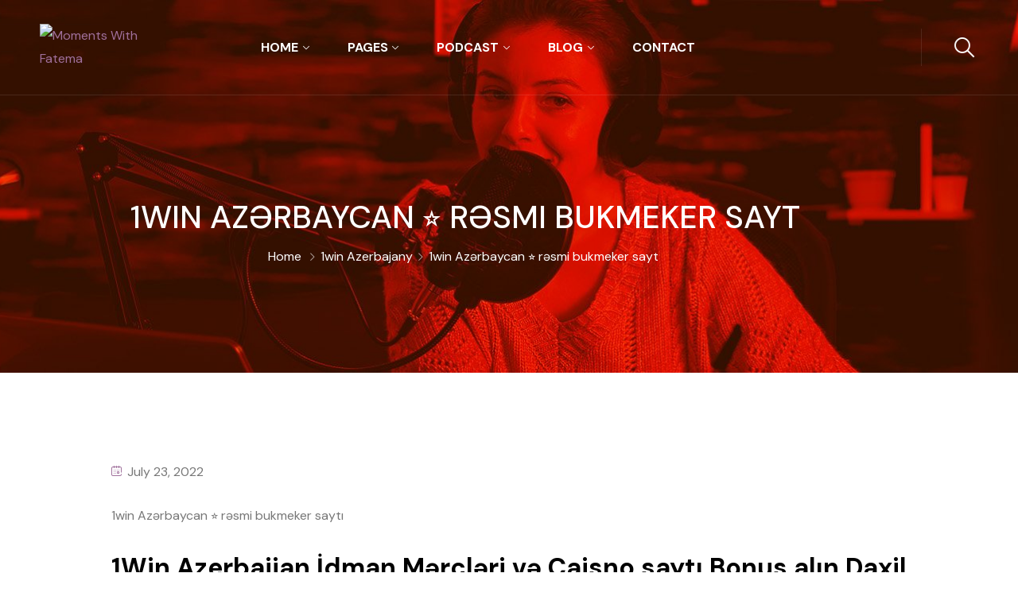

--- FILE ---
content_type: text/html; charset=UTF-8
request_url: https://momentswithfatema.com/1win-azrbaycan-rsmi-bukmeker-sayt/
body_size: 85692
content:
<!DOCTYPE html>
<html lang="en-US" >

<head>
    <meta http-equiv="Content-Type" content="text/html; charset=UTF-8" />
    <link rel="profile" href="//gmpg.org/xfn/11">
    <link rel="pingback" href="https://momentswithfatema.com/xmlrpc.php">
    <meta http-equiv="X-UA-Compatible" content="IE=edge">
    <meta name="viewport" content="width=device-width, initial-scale=1, shrink-to-fit=no"/>
    <title>1win Azərbaycan ⭐️ rəsmi bukmeker sayt &#8211; Moments With Fatema</title>
<meta name='robots' content='max-image-preview:large' />
<link rel='dns-prefetch' href='//fonts.googleapis.com' />
<link rel="alternate" type="application/rss+xml" title="Moments With Fatema &raquo; Feed" href="https://momentswithfatema.com/feed/" />
<link rel="alternate" type="application/rss+xml" title="Moments With Fatema &raquo; Comments Feed" href="https://momentswithfatema.com/comments/feed/" />
<link rel="alternate" title="oEmbed (JSON)" type="application/json+oembed" href="https://momentswithfatema.com/wp-json/oembed/1.0/embed?url=https%3A%2F%2Fmomentswithfatema.com%2F1win-azrbaycan-rsmi-bukmeker-sayt%2F" />
<link rel="alternate" title="oEmbed (XML)" type="text/xml+oembed" href="https://momentswithfatema.com/wp-json/oembed/1.0/embed?url=https%3A%2F%2Fmomentswithfatema.com%2F1win-azrbaycan-rsmi-bukmeker-sayt%2F&#038;format=xml" />
<style id='wp-img-auto-sizes-contain-inline-css' type='text/css'>
img:is([sizes=auto i],[sizes^="auto," i]){contain-intrinsic-size:3000px 1500px}
/*# sourceURL=wp-img-auto-sizes-contain-inline-css */
</style>
<style id='wp-emoji-styles-inline-css' type='text/css'>

	img.wp-smiley, img.emoji {
		display: inline !important;
		border: none !important;
		box-shadow: none !important;
		height: 1em !important;
		width: 1em !important;
		margin: 0 0.07em !important;
		vertical-align: -0.1em !important;
		background: none !important;
		padding: 0 !important;
	}
/*# sourceURL=wp-emoji-styles-inline-css */
</style>
<link rel='stylesheet' id='wp-block-library-css' href='https://momentswithfatema.com/wp-includes/css/dist/block-library/style.min.css?ver=6.9' type='text/css' media='all' />
<style id='classic-theme-styles-inline-css' type='text/css'>
/*! This file is auto-generated */
.wp-block-button__link{color:#fff;background-color:#32373c;border-radius:9999px;box-shadow:none;text-decoration:none;padding:calc(.667em + 2px) calc(1.333em + 2px);font-size:1.125em}.wp-block-file__button{background:#32373c;color:#fff;text-decoration:none}
/*# sourceURL=/wp-includes/css/classic-themes.min.css */
</style>
<style id='global-styles-inline-css' type='text/css'>
:root{--wp--preset--aspect-ratio--square: 1;--wp--preset--aspect-ratio--4-3: 4/3;--wp--preset--aspect-ratio--3-4: 3/4;--wp--preset--aspect-ratio--3-2: 3/2;--wp--preset--aspect-ratio--2-3: 2/3;--wp--preset--aspect-ratio--16-9: 16/9;--wp--preset--aspect-ratio--9-16: 9/16;--wp--preset--color--black: #000000;--wp--preset--color--cyan-bluish-gray: #abb8c3;--wp--preset--color--white: #ffffff;--wp--preset--color--pale-pink: #f78da7;--wp--preset--color--vivid-red: #cf2e2e;--wp--preset--color--luminous-vivid-orange: #ff6900;--wp--preset--color--luminous-vivid-amber: #fcb900;--wp--preset--color--light-green-cyan: #7bdcb5;--wp--preset--color--vivid-green-cyan: #00d084;--wp--preset--color--pale-cyan-blue: #8ed1fc;--wp--preset--color--vivid-cyan-blue: #0693e3;--wp--preset--color--vivid-purple: #9b51e0;--wp--preset--gradient--vivid-cyan-blue-to-vivid-purple: linear-gradient(135deg,rgb(6,147,227) 0%,rgb(155,81,224) 100%);--wp--preset--gradient--light-green-cyan-to-vivid-green-cyan: linear-gradient(135deg,rgb(122,220,180) 0%,rgb(0,208,130) 100%);--wp--preset--gradient--luminous-vivid-amber-to-luminous-vivid-orange: linear-gradient(135deg,rgb(252,185,0) 0%,rgb(255,105,0) 100%);--wp--preset--gradient--luminous-vivid-orange-to-vivid-red: linear-gradient(135deg,rgb(255,105,0) 0%,rgb(207,46,46) 100%);--wp--preset--gradient--very-light-gray-to-cyan-bluish-gray: linear-gradient(135deg,rgb(238,238,238) 0%,rgb(169,184,195) 100%);--wp--preset--gradient--cool-to-warm-spectrum: linear-gradient(135deg,rgb(74,234,220) 0%,rgb(151,120,209) 20%,rgb(207,42,186) 40%,rgb(238,44,130) 60%,rgb(251,105,98) 80%,rgb(254,248,76) 100%);--wp--preset--gradient--blush-light-purple: linear-gradient(135deg,rgb(255,206,236) 0%,rgb(152,150,240) 100%);--wp--preset--gradient--blush-bordeaux: linear-gradient(135deg,rgb(254,205,165) 0%,rgb(254,45,45) 50%,rgb(107,0,62) 100%);--wp--preset--gradient--luminous-dusk: linear-gradient(135deg,rgb(255,203,112) 0%,rgb(199,81,192) 50%,rgb(65,88,208) 100%);--wp--preset--gradient--pale-ocean: linear-gradient(135deg,rgb(255,245,203) 0%,rgb(182,227,212) 50%,rgb(51,167,181) 100%);--wp--preset--gradient--electric-grass: linear-gradient(135deg,rgb(202,248,128) 0%,rgb(113,206,126) 100%);--wp--preset--gradient--midnight: linear-gradient(135deg,rgb(2,3,129) 0%,rgb(40,116,252) 100%);--wp--preset--font-size--small: 13px;--wp--preset--font-size--medium: 20px;--wp--preset--font-size--large: 36px;--wp--preset--font-size--x-large: 42px;--wp--preset--spacing--20: 0.44rem;--wp--preset--spacing--30: 0.67rem;--wp--preset--spacing--40: 1rem;--wp--preset--spacing--50: 1.5rem;--wp--preset--spacing--60: 2.25rem;--wp--preset--spacing--70: 3.38rem;--wp--preset--spacing--80: 5.06rem;--wp--preset--shadow--natural: 6px 6px 9px rgba(0, 0, 0, 0.2);--wp--preset--shadow--deep: 12px 12px 50px rgba(0, 0, 0, 0.4);--wp--preset--shadow--sharp: 6px 6px 0px rgba(0, 0, 0, 0.2);--wp--preset--shadow--outlined: 6px 6px 0px -3px rgb(255, 255, 255), 6px 6px rgb(0, 0, 0);--wp--preset--shadow--crisp: 6px 6px 0px rgb(0, 0, 0);}:where(.is-layout-flex){gap: 0.5em;}:where(.is-layout-grid){gap: 0.5em;}body .is-layout-flex{display: flex;}.is-layout-flex{flex-wrap: wrap;align-items: center;}.is-layout-flex > :is(*, div){margin: 0;}body .is-layout-grid{display: grid;}.is-layout-grid > :is(*, div){margin: 0;}:where(.wp-block-columns.is-layout-flex){gap: 2em;}:where(.wp-block-columns.is-layout-grid){gap: 2em;}:where(.wp-block-post-template.is-layout-flex){gap: 1.25em;}:where(.wp-block-post-template.is-layout-grid){gap: 1.25em;}.has-black-color{color: var(--wp--preset--color--black) !important;}.has-cyan-bluish-gray-color{color: var(--wp--preset--color--cyan-bluish-gray) !important;}.has-white-color{color: var(--wp--preset--color--white) !important;}.has-pale-pink-color{color: var(--wp--preset--color--pale-pink) !important;}.has-vivid-red-color{color: var(--wp--preset--color--vivid-red) !important;}.has-luminous-vivid-orange-color{color: var(--wp--preset--color--luminous-vivid-orange) !important;}.has-luminous-vivid-amber-color{color: var(--wp--preset--color--luminous-vivid-amber) !important;}.has-light-green-cyan-color{color: var(--wp--preset--color--light-green-cyan) !important;}.has-vivid-green-cyan-color{color: var(--wp--preset--color--vivid-green-cyan) !important;}.has-pale-cyan-blue-color{color: var(--wp--preset--color--pale-cyan-blue) !important;}.has-vivid-cyan-blue-color{color: var(--wp--preset--color--vivid-cyan-blue) !important;}.has-vivid-purple-color{color: var(--wp--preset--color--vivid-purple) !important;}.has-black-background-color{background-color: var(--wp--preset--color--black) !important;}.has-cyan-bluish-gray-background-color{background-color: var(--wp--preset--color--cyan-bluish-gray) !important;}.has-white-background-color{background-color: var(--wp--preset--color--white) !important;}.has-pale-pink-background-color{background-color: var(--wp--preset--color--pale-pink) !important;}.has-vivid-red-background-color{background-color: var(--wp--preset--color--vivid-red) !important;}.has-luminous-vivid-orange-background-color{background-color: var(--wp--preset--color--luminous-vivid-orange) !important;}.has-luminous-vivid-amber-background-color{background-color: var(--wp--preset--color--luminous-vivid-amber) !important;}.has-light-green-cyan-background-color{background-color: var(--wp--preset--color--light-green-cyan) !important;}.has-vivid-green-cyan-background-color{background-color: var(--wp--preset--color--vivid-green-cyan) !important;}.has-pale-cyan-blue-background-color{background-color: var(--wp--preset--color--pale-cyan-blue) !important;}.has-vivid-cyan-blue-background-color{background-color: var(--wp--preset--color--vivid-cyan-blue) !important;}.has-vivid-purple-background-color{background-color: var(--wp--preset--color--vivid-purple) !important;}.has-black-border-color{border-color: var(--wp--preset--color--black) !important;}.has-cyan-bluish-gray-border-color{border-color: var(--wp--preset--color--cyan-bluish-gray) !important;}.has-white-border-color{border-color: var(--wp--preset--color--white) !important;}.has-pale-pink-border-color{border-color: var(--wp--preset--color--pale-pink) !important;}.has-vivid-red-border-color{border-color: var(--wp--preset--color--vivid-red) !important;}.has-luminous-vivid-orange-border-color{border-color: var(--wp--preset--color--luminous-vivid-orange) !important;}.has-luminous-vivid-amber-border-color{border-color: var(--wp--preset--color--luminous-vivid-amber) !important;}.has-light-green-cyan-border-color{border-color: var(--wp--preset--color--light-green-cyan) !important;}.has-vivid-green-cyan-border-color{border-color: var(--wp--preset--color--vivid-green-cyan) !important;}.has-pale-cyan-blue-border-color{border-color: var(--wp--preset--color--pale-cyan-blue) !important;}.has-vivid-cyan-blue-border-color{border-color: var(--wp--preset--color--vivid-cyan-blue) !important;}.has-vivid-purple-border-color{border-color: var(--wp--preset--color--vivid-purple) !important;}.has-vivid-cyan-blue-to-vivid-purple-gradient-background{background: var(--wp--preset--gradient--vivid-cyan-blue-to-vivid-purple) !important;}.has-light-green-cyan-to-vivid-green-cyan-gradient-background{background: var(--wp--preset--gradient--light-green-cyan-to-vivid-green-cyan) !important;}.has-luminous-vivid-amber-to-luminous-vivid-orange-gradient-background{background: var(--wp--preset--gradient--luminous-vivid-amber-to-luminous-vivid-orange) !important;}.has-luminous-vivid-orange-to-vivid-red-gradient-background{background: var(--wp--preset--gradient--luminous-vivid-orange-to-vivid-red) !important;}.has-very-light-gray-to-cyan-bluish-gray-gradient-background{background: var(--wp--preset--gradient--very-light-gray-to-cyan-bluish-gray) !important;}.has-cool-to-warm-spectrum-gradient-background{background: var(--wp--preset--gradient--cool-to-warm-spectrum) !important;}.has-blush-light-purple-gradient-background{background: var(--wp--preset--gradient--blush-light-purple) !important;}.has-blush-bordeaux-gradient-background{background: var(--wp--preset--gradient--blush-bordeaux) !important;}.has-luminous-dusk-gradient-background{background: var(--wp--preset--gradient--luminous-dusk) !important;}.has-pale-ocean-gradient-background{background: var(--wp--preset--gradient--pale-ocean) !important;}.has-electric-grass-gradient-background{background: var(--wp--preset--gradient--electric-grass) !important;}.has-midnight-gradient-background{background: var(--wp--preset--gradient--midnight) !important;}.has-small-font-size{font-size: var(--wp--preset--font-size--small) !important;}.has-medium-font-size{font-size: var(--wp--preset--font-size--medium) !important;}.has-large-font-size{font-size: var(--wp--preset--font-size--large) !important;}.has-x-large-font-size{font-size: var(--wp--preset--font-size--x-large) !important;}
:where(.wp-block-post-template.is-layout-flex){gap: 1.25em;}:where(.wp-block-post-template.is-layout-grid){gap: 1.25em;}
:where(.wp-block-term-template.is-layout-flex){gap: 1.25em;}:where(.wp-block-term-template.is-layout-grid){gap: 1.25em;}
:where(.wp-block-columns.is-layout-flex){gap: 2em;}:where(.wp-block-columns.is-layout-grid){gap: 2em;}
:root :where(.wp-block-pullquote){font-size: 1.5em;line-height: 1.6;}
/*# sourceURL=global-styles-inline-css */
</style>
<link rel='stylesheet' id='contact-form-7-css' href='https://momentswithfatema.com/wp-content/plugins/contact-form-7/includes/css/styles.css?ver=6.1.4' type='text/css' media='all' />
<link rel='stylesheet' id='dashicons-css' href='https://momentswithfatema.com/wp-includes/css/dashicons.min.css?ver=6.9' type='text/css' media='all' />
<link rel='stylesheet' id='ova-audio-css' href='https://momentswithfatema.com/wp-content/plugins/ova-audio/assets/css/style.css?ver=6.9' type='text/css' media='all' />
<style id='ova-audio-inline-css' type='text/css'>
.ova-player-wrapper-bg, .ovamejs-volume-total {
                background-color: #000;
            }.meks-ova-player-wrapper, .ova-player-wrapper a, .ovamejs-button>button {
                color: #FFF;
            }.ovamejs-volume-button>.ovamejs-volume-slider,.mejs__speed-selector, .ovamejs-speed-selector, .ovamejs-playpause-button {
                background-color: #FFF;
            }.ovamejs-volume-button:hover > button:before,.mejs__speed-selector,.ovamejs-speed-selector, .ovamejs-speed-button:hover button, .ovamejs-playpause-button button{
                    color: #000;
            }.ovamejs-time-current, .ovamejs-time-handle-content{
                    background-color: #FFF;
            }.ovamejs-time-handle-content{
                border-color: #FFF;
        	}:root{
            	--player-original-bg-color: #000;
        	}
/*# sourceURL=ova-audio-inline-css */
</style>
<link rel='stylesheet' id='podover-style-css' href='https://momentswithfatema.com/wp-content/themes/podover/style.css?ver=1.0.6' type='text/css' media='all' />
<style id='podover-style-inline-css' type='text/css'>
:root{--primary: #a0709c;--text: #777777;--heading: #000000;--light: #e4e4e4;--primary-font: DM Sans;--font-size: 16px;--line-height: 1.86em;--letter-spacing: 0px;--width-sidebar: 360px;--main-content:  calc( 100% - 360px );--container-width: 1170px;--boxed-offset: 20px;--woo-layout: layout_1c;--woo-width-sidebar: 320px;--woo-main-content:  calc( 100% - 320px );}@media (min-width: 1024px) and ( max-width: 1230px ){
		        body .row_site,
		        body .elementor-section.elementor-section-boxed>.elementor-container{
		            max-width: 100%;
		            padding-left: 30px;
		            padding-right: 30px;
		        }
		    }
/*# sourceURL=podover-style-inline-css */
</style>
<link rel='stylesheet' id='child-style-css' href='https://momentswithfatema.com/wp-content/themes/podover-child/style.css?ver=1.0.0' type='text/css' media='all' />
<link rel='stylesheet' id='ova-google-fonts-css' href='//fonts.googleapis.com/css?family=DM+Sans%3Aregular%2C500%2C700' type='text/css' media='all' />
<link rel='stylesheet' id='carousel-css' href='https://momentswithfatema.com/wp-content/themes/podover/assets/libs/carousel/assets/owl.carousel.min.css' type='text/css' media='all' />
<link rel='stylesheet' id='ovaicon-css' href='https://momentswithfatema.com/wp-content/themes/podover/assets/libs/ovaicon/font/ovaicon.css' type='text/css' media='all' />
<link rel='stylesheet' id='flaticon-css' href='https://momentswithfatema.com/wp-content/themes/podover/assets/libs/flaticon/font/flaticon.css' type='text/css' media='all' />
<link rel='stylesheet' id='fontawesome-css' href='https://momentswithfatema.com/wp-content/themes/podover/assets/libs/fontawesome/css/all.min.css' type='text/css' media='all' />
        <script>
            /* <![CDATA[ */
            var rcewpp = {
                "ajax_url":"https://momentswithfatema.com/wp-admin/admin-ajax.php",
                "nonce": "53b70adf18",
                "home_url": "https://momentswithfatema.com/",
                "settings_icon": 'https://momentswithfatema.com/wp-content/plugins/export-wp-page-to-static-html/admin/images/settings.png',
                "settings_hover_icon": 'https://momentswithfatema.com/wp-content/plugins/export-wp-page-to-static-html/admin/images/settings_hover.png'
            };
            /* ]]\> */
        </script>
        <script type="text/javascript" src="https://momentswithfatema.com/wp-includes/js/jquery/jquery.min.js?ver=3.7.1" id="jquery-core-js"></script>
<script type="text/javascript" src="https://momentswithfatema.com/wp-includes/js/jquery/jquery-migrate.min.js?ver=3.4.1" id="jquery-migrate-js"></script>
<link rel="https://api.w.org/" href="https://momentswithfatema.com/wp-json/" /><link rel="alternate" title="JSON" type="application/json" href="https://momentswithfatema.com/wp-json/wp/v2/posts/4415" /><link rel="EditURI" type="application/rsd+xml" title="RSD" href="https://momentswithfatema.com/xmlrpc.php?rsd" />
<meta name="generator" content="WordPress 6.9" />
<link rel="canonical" href="https://momentswithfatema.com/1win-azrbaycan-rsmi-bukmeker-sayt/" />
<link rel='shortlink' href='https://momentswithfatema.com/?p=4415' />
<meta name="generator" content="Elementor 3.34.2; features: additional_custom_breakpoints; settings: css_print_method-external, google_font-enabled, font_display-swap">
			<style>
				.e-con.e-parent:nth-of-type(n+4):not(.e-lazyloaded):not(.e-no-lazyload),
				.e-con.e-parent:nth-of-type(n+4):not(.e-lazyloaded):not(.e-no-lazyload) * {
					background-image: none !important;
				}
				@media screen and (max-height: 1024px) {
					.e-con.e-parent:nth-of-type(n+3):not(.e-lazyloaded):not(.e-no-lazyload),
					.e-con.e-parent:nth-of-type(n+3):not(.e-lazyloaded):not(.e-no-lazyload) * {
						background-image: none !important;
					}
				}
				@media screen and (max-height: 640px) {
					.e-con.e-parent:nth-of-type(n+2):not(.e-lazyloaded):not(.e-no-lazyload),
					.e-con.e-parent:nth-of-type(n+2):not(.e-lazyloaded):not(.e-no-lazyload) * {
						background-image: none !important;
					}
				}
			</style>
			<link rel="icon" href="https://momentswithfatema.com/wp-content/uploads/2023/05/cropped-Moments-Logo-Alt-150x150.png" sizes="32x32" />
<link rel="icon" href="https://momentswithfatema.com/wp-content/uploads/2023/05/cropped-Moments-Logo-Alt-300x300.png" sizes="192x192" />
<link rel="apple-touch-icon" href="https://momentswithfatema.com/wp-content/uploads/2023/05/cropped-Moments-Logo-Alt-300x300.png" />
<meta name="msapplication-TileImage" content="https://momentswithfatema.com/wp-content/uploads/2023/05/cropped-Moments-Logo-Alt-300x300.png" />
</head>

<body class="wp-singular post-template-default single single-post postid-4415 single-format-standard wp-embed-responsive wp-theme-podover wp-child-theme-podover-child chrome group-blog layout_1c woo_layout_1c elementor-default elementor-kit-8" >

	
	<div class="wrap-fullwidth"><div class="inside-content">

	
		<div data-elementor-type="wp-post" data-elementor-id="121" class="elementor elementor-121">
						<section class="elementor-section elementor-top-section elementor-element elementor-element-622151d elementor-section-full_width elementor-section-height-default elementor-section-height-default" data-id="622151d" data-element_type="section" data-settings="{&quot;background_background&quot;:&quot;classic&quot;}">
						<div class="elementor-container elementor-column-gap-no">
					<div class="elementor-column elementor-col-100 elementor-top-column elementor-element elementor-element-e636eb6" data-id="e636eb6" data-element_type="column">
			<div class="elementor-widget-wrap elementor-element-populated">
						<section class="elementor-section elementor-inner-section elementor-element elementor-element-a05b9f4 elementor-section-full_width header_sticky mobile_sticky sticky_bg_dark elementor-section-height-default elementor-section-height-default" data-id="a05b9f4" data-element_type="section" data-settings="{&quot;background_background&quot;:&quot;classic&quot;}">
							<div class="elementor-background-overlay"></div>
							<div class="elementor-container elementor-column-gap-no">
					<div class="elementor-column elementor-col-33 elementor-inner-column elementor-element elementor-element-e054395" data-id="e054395" data-element_type="column">
			<div class="elementor-widget-wrap elementor-element-populated">
						<div class="elementor-element elementor-element-e518158 elementor-widget__width-auto elementor-widget elementor-widget-ova_logo" data-id="e518158" data-element_type="widget" data-widget_type="ova_logo.default">
				<div class="elementor-widget-container">
					
		<div class="brand_el">

											<a href="https://momentswithfatema.com/ "   >
			
				<img src="https://demo.ovatheme.com/podover/wp-content/uploads/2022/05/logo2x.png" 
					alt="Moments With Fatema" 
					class="logo_desktop" 
					style="width:180px ; height:auto" 
				/>

				<img src="https://demo.ovatheme.com/podover/wp-content/uploads/2022/05/logo2x.png" 
					alt="Moments With Fatema" 
					class="logo_mobile" 
					style="width:180px ;  height:auto" 
				/>

				<img src="https://demo.ovatheme.com/podover/wp-content/uploads/2022/05/logo2x.png" 
					alt="Moments With Fatema" 
					class="logo_sticky" 
					style="width:180px ; height:auto" 
				/>

							</a>
			
		</div>

						</div>
				</div>
					</div>
		</div>
				<div class="elementor-column elementor-col-33 elementor-inner-column elementor-element elementor-element-815f811" data-id="815f811" data-element_type="column">
			<div class="elementor-widget-wrap elementor-element-populated">
						<div class="elementor-element elementor-element-6fafd4c elementor-view-primary-menu elementor-widget__width-auto elementor-hidden-tablet elementor-hidden-mobile elementor-widget elementor-widget-podover_elementor_menu_nav" data-id="6fafd4c" data-element_type="widget" data-widget_type="podover_elementor_menu_nav.default">
				<div class="elementor-widget-container">
					
		<nav class="main-navigation">
            <button class="menu-toggle">
            	<span>
            		Menu            	</span>
            </button>
			<div class="primary-navigation"><ul id="menu-primary-menu" class="menu"><li id="menu-item-38" class="menu-item menu-item-type-post_type menu-item-object-page menu-item-home menu-item-has-children menu-item-38"><a href="https://momentswithfatema.com/">Home</a>
<ul class="sub-menu">
	<li id="menu-item-46" class="menu-item menu-item-type-post_type menu-item-object-page menu-item-home menu-item-46"><a href="https://momentswithfatema.com/">Home 1</a></li>
	<li id="menu-item-47" class="menu-item menu-item-type-post_type menu-item-object-page menu-item-47"><a href="https://momentswithfatema.com/?page_id=25">Home 2</a></li>
	<li id="menu-item-45" class="menu-item menu-item-type-post_type menu-item-object-page menu-item-45"><a href="https://momentswithfatema.com/?page_id=27">Home 3</a></li>
</ul>
</li>
<li id="menu-item-49" class="menu-item menu-item-type-custom menu-item-object-custom menu-item-has-children menu-item-49"><a href="#">Pages</a>
<ul class="sub-menu">
	<li id="menu-item-41" class="menu-item menu-item-type-post_type menu-item-object-page menu-item-41"><a href="https://momentswithfatema.com/?page_id=29">About</a></li>
	<li id="menu-item-2798" class="menu-item menu-item-type-custom menu-item-object-custom menu-item-has-children menu-item-2798"><a href="https://demo.ovatheme.com/podover/audio-host/">Hosts</a>
	<ul class="sub-menu">
		<li id="menu-item-3452" class="menu-item menu-item-type-custom menu-item-object-custom menu-item-3452"><a href="https://demo.ovatheme.com/podover/audio-host/">Meet Our Hosts</a></li>
		<li id="menu-item-2797" class="menu-item menu-item-type-post_type menu-item-object-ova_audio_host menu-item-2797"><a href="https://momentswithfatema.com/?post_type=ova_audio_host&#038;p=110">Host Details</a></li>
	</ul>
</li>
	<li id="menu-item-2468" class="menu-item menu-item-type-custom menu-item-object-custom menu-item-has-children menu-item-2468"><a href="https://demo.ovatheme.com/podover/event/">Events</a>
	<ul class="sub-menu">
		<li id="menu-item-3453" class="menu-item menu-item-type-custom menu-item-object-custom menu-item-3453"><a href="https://demo.ovatheme.com/podover/event/">Event Listing</a></li>
	</ul>
</li>
</ul>
</li>
<li id="menu-item-50" class="menu-item menu-item-type-custom menu-item-object-custom menu-item-has-children menu-item-50"><a href="#">Podcast</a>
<ul class="sub-menu">
	<li id="menu-item-2956" class="menu-item menu-item-type-custom menu-item-object-custom menu-item-2956"><a href="https://demo.ovatheme.com/podover/audio/">Episode Grid</a></li>
	<li id="menu-item-3334" class="menu-item menu-item-type-post_type menu-item-object-page menu-item-3334"><a href="https://momentswithfatema.com/?page_id=3323">Episode Grid With Filter</a></li>
	<li id="menu-item-3021" class="menu-item menu-item-type-post_type menu-item-object-page menu-item-3021"><a href="https://momentswithfatema.com/?page_id=3004">Episode Simple With Filter</a></li>
	<li id="menu-item-3003" class="menu-item menu-item-type-post_type menu-item-object-page menu-item-3003"><a href="https://momentswithfatema.com/?page_id=2989">Episode Category</a></li>
	<li id="menu-item-3499" class="menu-item menu-item-type-custom menu-item-object-custom menu-item-3499"><a href="https://demo.ovatheme.com/podover/category-audio/fashion-life/">Special Category</a></li>
	<li id="menu-item-3590" class="menu-item menu-item-type-post_type menu-item-object-page menu-item-3590"><a href="https://momentswithfatema.com/?page_id=3575">Season List</a></li>
</ul>
</li>
<li id="menu-item-39" class="menu-item menu-item-type-post_type menu-item-object-page current_page_parent menu-item-has-children menu-item-39"><a href="https://momentswithfatema.com/blog/">Blog</a>
<ul class="sub-menu">
	<li id="menu-item-2115" class="menu-item menu-item-type-post_type menu-item-object-page current_page_parent menu-item-2115"><a href="https://momentswithfatema.com/blog/">Blog Default</a></li>
	<li id="menu-item-2118" class="menu-item menu-item-type-custom menu-item-object-custom menu-item-2118"><a href="https://demo.ovatheme.com/podover/blog/?layout_sidebar=layout_1c">Default No Sidebar</a></li>
	<li id="menu-item-2119" class="menu-item menu-item-type-custom menu-item-object-custom menu-item-2119"><a href="https://demo.ovatheme.com/podover/blog/?blog_template=grid">Blog Grid</a></li>
	<li id="menu-item-2120" class="menu-item menu-item-type-custom menu-item-object-custom menu-item-2120"><a href="https://demo.ovatheme.com/podover/blog/?blog_template=grid&#038;layout_sidebar=layout_1c">Grid No Sidebar</a></li>
	<li id="menu-item-2121" class="menu-item menu-item-type-custom menu-item-object-custom menu-item-2121"><a href="https://demo.ovatheme.com/podover/blog/?blog_template=masonry">Blog Masonry</a></li>
	<li id="menu-item-2122" class="menu-item menu-item-type-custom menu-item-object-custom menu-item-2122"><a href="https://demo.ovatheme.com/podover/blog/?blog_template=masonry&#038;layout_sidebar=layout_1c">Masonry No Sidebar</a></li>
</ul>
</li>
<li id="menu-item-42" class="menu-item menu-item-type-post_type menu-item-object-page menu-item-42"><a href="https://momentswithfatema.com/?page_id=35">Contact</a></li>
</ul></div>        </nav>
		

					</div>
				</div>
				<div class="elementor-element elementor-element-5458877 elementor-view-primary-menu elementor-widget__width-auto elementor-hidden-desktop elementor-widget elementor-widget-podover_elementor_menu_canvas" data-id="5458877" data-element_type="widget" data-widget_type="podover_elementor_menu_canvas.default">
				<div class="elementor-widget-container">
					
		<nav class="menu-canvas">
            <button class="menu-toggle">
            	<span></span>
            </button>
            <nav class="container-menu dir_left" >
	            <div class="close-menu">
	            	<i class="ovaicon-cancel"></i>
	            </div>
				<div class="primary-navigation"><ul id="menu-primary-menu-1" class="menu"><li class="menu-item menu-item-type-post_type menu-item-object-page menu-item-home menu-item-has-children menu-item-38"><a href="https://momentswithfatema.com/">Home</a>
<ul class="sub-menu">
	<li class="menu-item menu-item-type-post_type menu-item-object-page menu-item-home menu-item-46"><a href="https://momentswithfatema.com/">Home 1</a></li>
	<li class="menu-item menu-item-type-post_type menu-item-object-page menu-item-47"><a href="https://momentswithfatema.com/?page_id=25">Home 2</a></li>
	<li class="menu-item menu-item-type-post_type menu-item-object-page menu-item-45"><a href="https://momentswithfatema.com/?page_id=27">Home 3</a></li>
</ul>
</li>
<li class="menu-item menu-item-type-custom menu-item-object-custom menu-item-has-children menu-item-49"><a href="#">Pages</a>
<ul class="sub-menu">
	<li class="menu-item menu-item-type-post_type menu-item-object-page menu-item-41"><a href="https://momentswithfatema.com/?page_id=29">About</a></li>
	<li class="menu-item menu-item-type-custom menu-item-object-custom menu-item-has-children menu-item-2798"><a href="https://demo.ovatheme.com/podover/audio-host/">Hosts</a>
	<ul class="sub-menu">
		<li class="menu-item menu-item-type-custom menu-item-object-custom menu-item-3452"><a href="https://demo.ovatheme.com/podover/audio-host/">Meet Our Hosts</a></li>
		<li class="menu-item menu-item-type-post_type menu-item-object-ova_audio_host menu-item-2797"><a href="https://momentswithfatema.com/?post_type=ova_audio_host&#038;p=110">Host Details</a></li>
	</ul>
</li>
	<li class="menu-item menu-item-type-custom menu-item-object-custom menu-item-has-children menu-item-2468"><a href="https://demo.ovatheme.com/podover/event/">Events</a>
	<ul class="sub-menu">
		<li class="menu-item menu-item-type-custom menu-item-object-custom menu-item-3453"><a href="https://demo.ovatheme.com/podover/event/">Event Listing</a></li>
	</ul>
</li>
</ul>
</li>
<li class="menu-item menu-item-type-custom menu-item-object-custom menu-item-has-children menu-item-50"><a href="#">Podcast</a>
<ul class="sub-menu">
	<li class="menu-item menu-item-type-custom menu-item-object-custom menu-item-2956"><a href="https://demo.ovatheme.com/podover/audio/">Episode Grid</a></li>
	<li class="menu-item menu-item-type-post_type menu-item-object-page menu-item-3334"><a href="https://momentswithfatema.com/?page_id=3323">Episode Grid With Filter</a></li>
	<li class="menu-item menu-item-type-post_type menu-item-object-page menu-item-3021"><a href="https://momentswithfatema.com/?page_id=3004">Episode Simple With Filter</a></li>
	<li class="menu-item menu-item-type-post_type menu-item-object-page menu-item-3003"><a href="https://momentswithfatema.com/?page_id=2989">Episode Category</a></li>
	<li class="menu-item menu-item-type-custom menu-item-object-custom menu-item-3499"><a href="https://demo.ovatheme.com/podover/category-audio/fashion-life/">Special Category</a></li>
	<li class="menu-item menu-item-type-post_type menu-item-object-page menu-item-3590"><a href="https://momentswithfatema.com/?page_id=3575">Season List</a></li>
</ul>
</li>
<li class="menu-item menu-item-type-post_type menu-item-object-page current_page_parent menu-item-has-children menu-item-39"><a href="https://momentswithfatema.com/blog/">Blog</a>
<ul class="sub-menu">
	<li class="menu-item menu-item-type-post_type menu-item-object-page current_page_parent menu-item-2115"><a href="https://momentswithfatema.com/blog/">Blog Default</a></li>
	<li class="menu-item menu-item-type-custom menu-item-object-custom menu-item-2118"><a href="https://demo.ovatheme.com/podover/blog/?layout_sidebar=layout_1c">Default No Sidebar</a></li>
	<li class="menu-item menu-item-type-custom menu-item-object-custom menu-item-2119"><a href="https://demo.ovatheme.com/podover/blog/?blog_template=grid">Blog Grid</a></li>
	<li class="menu-item menu-item-type-custom menu-item-object-custom menu-item-2120"><a href="https://demo.ovatheme.com/podover/blog/?blog_template=grid&#038;layout_sidebar=layout_1c">Grid No Sidebar</a></li>
	<li class="menu-item menu-item-type-custom menu-item-object-custom menu-item-2121"><a href="https://demo.ovatheme.com/podover/blog/?blog_template=masonry">Blog Masonry</a></li>
	<li class="menu-item menu-item-type-custom menu-item-object-custom menu-item-2122"><a href="https://demo.ovatheme.com/podover/blog/?blog_template=masonry&#038;layout_sidebar=layout_1c">Masonry No Sidebar</a></li>
</ul>
</li>
<li class="menu-item menu-item-type-post_type menu-item-object-page menu-item-42"><a href="https://momentswithfatema.com/?page_id=35">Contact</a></li>
</ul></div>			</nav>
			<div class="site-overlay"></div>
        </nav>
		

					</div>
				</div>
					</div>
		</div>
				<div class="elementor-column elementor-col-33 elementor-inner-column elementor-element elementor-element-9b51538 elementor-hidden-tablet elementor-hidden-mobile" data-id="9b51538" data-element_type="column">
			<div class="elementor-widget-wrap elementor-element-populated">
						<div class="elementor-element elementor-element-3d97575 elementor-widget__width-auto elementor-widget elementor-widget-podover_elementor_search_popup" data-id="3d97575" data-element_type="widget" data-widget_type="podover_elementor_search_popup.default">
				<div class="elementor-widget-container">
							
			<div class="ova_wrap_search_popup">
				<i class="ovaicon ovaicon-search"></i>
				<div class="ova_search_popup">
					<div class="search-popup__overlay"></div>
					<div class="container">
						<form role="search" method="get" class="search-form" action="https://momentswithfatema.com/">
						        <input type="search" class="search-field" placeholder="Search …" value="" name="s" title="Search for:" />
				   			 	<button type="submit" class="search-submit">
				   			 		<i class="ovaicon ovaicon-search"></i>
				   			 	</button>
						</form>									
					</div>
				</div>
			</div>
		
		 	
						</div>
				</div>
				<div class="elementor-element elementor-element-3373a52 elementor-align-left elementor-widget__width-auto elementor-tablet-align-left elementor-widget-tablet__width-inherit ova-hide-element-max-width elementor-widget elementor-widget-button" data-id="3373a52" data-element_type="widget" data-widget_type="button.default">
				<div class="elementor-widget-container">
									<div class="elementor-button-wrapper">
					<a class="elementor-button elementor-button-link elementor-size-sm" href="https://demo.ovatheme.com/podover/donate-us/">
						<span class="elementor-button-content-wrapper">
						<span class="elementor-button-icon">
				<i aria-hidden="true" class="fas fa-heart"></i>			</span>
									<span class="elementor-button-text">Donate us</span>
					</span>
					</a>
				</div>
								</div>
				</div>
					</div>
		</div>
					</div>
		</section>
				<section class="elementor-section elementor-inner-section elementor-element elementor-element-0be2275 elementor-section-boxed elementor-section-height-default elementor-section-height-default" data-id="0be2275" data-element_type="section">
						<div class="elementor-container elementor-column-gap-default">
					<div class="elementor-column elementor-col-100 elementor-inner-column elementor-element elementor-element-2473aed" data-id="2473aed" data-element_type="column">
			<div class="elementor-widget-wrap elementor-element-populated">
						<div class="elementor-element elementor-element-5102ddd elementor-widget elementor-widget-podover_elementor_header_banner" data-id="5102ddd" data-element_type="widget" data-widget_type="podover_elementor_header_banner.default">
				<div class="elementor-widget-container">
							 	<!-- Display when you choose background per Post -->
		 	<div class="wrap_header_banner   "  >

		 		<div class="row_site"><div class="container_site">			 	
				 	<div class="cover_color"></div>

					<div class="header_banner_el ">
						
													
							
														<h1 class=" header_title">
								1win Azərbaycan ⭐️ rəsmi bukmeker sayt							</h1>
								
						

													<div class="header_breadcrumbs">
								<div id="breadcrumbs"><ul class="breadcrumb"><li><a href="https://momentswithfatema.com/" title="Home">Home</a></li> <li class="li_separator"><span class="separator"><i class="ovaicon-next"></i></span></li><li><a href="https://momentswithfatema.com/category/1win-azerbajany/">1win Azerbajany</a></li><li class="li_separator"><span class="separator"><i class="ovaicon-next"></i></span></li><li>1win Azərbaycan ⭐️ rəsmi bukmeker sayt</li></ul></div>							</div>
						
					</div>

				 </div></div> 
			</div>
						</div>
				</div>
					</div>
		</div>
					</div>
		</section>
					</div>
		</div>
					</div>
		</section>
				</div>
		<div class="row_site">
	<div class="container_site">
		<div id="main-content" class="main">

			
<article id="post-4415" class="post-wrap  post-4415 post type-post status-publish format-standard hentry category-1win-azerbajany"  >
		
		
		
			
		

		<div class="post-meta">
			 
 	 		<ul class="post-meta">
 	 		
 			 		<li class="date">
	 			<i class="ovaicon-calendar-1"></i>
			    July 23, 2022	 		</li>
 		
 		
 		 		
 		
 		
 		</ul>
 	
	
    
		</div>

		<div class="post-content">
			<p>1win Azərbaycan ⭐️ rəsmi bukmeker saytı</p>
<h1>1Win Azerbaijan İdman Mərcləri və Caisno saytı Bonus alın Daxil ol</h1>
<div id="toc" style="background: #f9f9f9;border: 1px solid #aaa;display: table;margin-bottom: 1em;padding: 1em;width: 350px;">
<p class="toctitle" style="font-weight: 700;text-align: center;">Content</p>
<ul class="toc_list">
<li><a href="#toc-0">in AZ bukmeker kontoru: rəsmi sayt və menyu bölmələri</a></li>
<li><a href="#toc-1">in-də AZN istifadə edə bilərəm?</a></li>
<li><a href="#toc-2">Populyar Mərc Seçimləri</a></li>
<li><a href="#toc-3">in saytına necə daxil olmaq və necə qeydiyyatdan keçmək olar?</a></li>
<li><a href="#toc-4">in qeydiyyatı və bukmeker kontorunun rəsmi saytına giriş 1win az</a></li>
<li><a href="#toc-5">in Azərbaycan &#8211; bukmekerlik şərhi</a></li>
<li><a href="#toc-6">in AZ ilə mərc oyununda irəlidə qalın</a></li>
<li><a href="#toc-7">in Azərbaycanda qanuni və təhlükəsizdir?</a></li>
<li><a href="#toc-8">Bukmeker kontoru 1 win AZ-dan bonuslar — 1 win AZ bukmeker kontorundan qeydiyyat üçün bonusu geri qazanın</a></li>
<li><a href="#toc-9">Necə Qeydiyyatdan Keçməli?</a></li>
<li><a href="#toc-10">İdman tədbirlərinin geniş seçimi və Yüksək əmsallar</a></li>
<li><a href="#toc-11">in &#8211; Qısa baxış və 4 əsas xüsusiyyət</a></li>
<li><a href="#toc-12">in-də Salamlama Bonusları ilə oynamaq</a></li>
<li><a href="#toc-13">Qeydiyyat və 1win login</a></li>
<li><a href="#toc-14">Canlı Hesab</a></li>
<li><a href="#toc-15">in AZ bukmeker kontoru: 1win AZ-ın rəsmi saytında idman mərcləri</a></li>
<li><a href="#toc-16">Bоnusu əldə еtmək üçün şərtlərimiz:</a></li>
<li><a href="#toc-17">in Azərbaycan bukmeker kontorunun bonus siyasəti</a></li>
<li><a href="#toc-18">in 1win bukmeker kontorunun rəsmi saytına pəncərədən giriş az</a></li>
<li><a href="#toc-19">Oyunların Nəticələri</a></li>
<li><a href="#toc-20">in mobil tətbiqini pulsuz endirə bilərəm?</a></li>
<li><a href="#toc-21">Mərclərin növləri</a></li>
<li><a href="#toc-22">win AZ veb saytına daxil: müasir güzgü və ya proqramdan istifadə edərək 1win AZ veb saytına daxil olmaq</a></li>
<li><a href="#toc-23">Real mərcçilərin rəyləri</a></li>
<li><a href="#toc-24">Müştəri Dəstəyi</a></li>
<li><a href="#toc-25">in Azərbaycan bukmeker kontorunun rəsmi saytının imkanları</a></li>
<li><a href="#toc-27">Rəsmi Azərbaycan saytında xətt və əmsalların işlənməsi</a></li>
<li><a href="#toc-32">Rəsmi sayt 1win: necə qeydiyyatdan keçmək və oynamağa başlamaq olar</a></li>
<li><a href="#toc-33">AZN ilə balansı necə doldurmaq olar?</a></li>
</ul>
</div>
<p>Proqram təminatını quraşdırdıqdan sonra bukmeker kontoru müştərisinə yeni domenlər axtarmağa və ya onların IP ünvanını maskalamağa ehtiyac yoxdur. Tətbiq birbaşa serverlərə və proqram təminatına qoşulur, buna görə məhdudiyyətlər avtomatik olaraq silinir. Provayder müəyyən bir veb ünvanı vasitəsilə sayta daxil olmağa icazə vermir,  lakin cihaz proqram təminatına birbaşa qoşulduqda qadağa aradan qaldırılır.</p>
<p>Bonus mərc edərkən siz bonus hesabı seçmək lazımdır və pulsuz mərcdən istifadə edərkən mərc məbləği olan sahəni boş buraxmaq lazımdır. Bu, real vaxtda hadisənin gedişatını izləməyə imkan verir. Daha təcrübəli oyunçular live bahis edirlər, lakin yeni müştərilər üçün oyun öncəsi proqnozlar uyğundur. İlk dörd depozit üçün oyunçuya 500%-ə qədər bonus verilir. Bukmeker sistemində hesab aktivləşən kimi oyunçunun balansı ardıcıl olaraq doldurması kifayətdir ki, məbləği 200, 150, 100 və 50 faiz artırsın.</p>
<h2 id="toc-0">in AZ bukmeker kontoru: rəsmi sayt və menyu bölmələri</h2>
<p>Əyləncəyə sabit çıxışı təmin etmək üçün ən müasir texnologiyalardan istifadə edilir. Siz mərc bölməsində, eləcə də əksər slotların demo versiyasının mövcud olduğu onlayn kazinoda real pula mərc edə bilərsiniz. Bukmeker kontorunun Curacao qumar komissiyası tərəfindən verilmiş etibarlı lisenziyası var. Oyunçular oyun öncəsi və canlı oyun, həmçinin lotereyalar, video slotlar, canlı diler oyunları və ya binqo da daxil olmaqla çoxlu əyləncələrdən yararlana bilərlər. Mobil auditoriya rahat proqramdan istifadə edə bilər, bunun sayəsində mərc etmək daha rahat olacaq. Növbəti 24 saat ərzində baş tutan bütün matçların təqdim olunduğu əsas bölmədə idmana mərc edə bilərsiniz <a href="https://1win-azerbaijan2.com">https://1win-azerbaijan2.com</a>.</p>
<ul>
<li>Promosyon kodları və depozitləri artırmaq üçün eksklüziv kuponlar, pulsuz bahislər Vkontakte sosial şəbəkəsinin rəsmi 1win AZ qruplarında müntəzəm olaraq dərc olunur.</li>
<li>Ən əsası da canlı matçları yüksək keyfiyyətdə pulsuz izləyə bilirəm.</li>
<li>Bu, onu Azərbaycanın ən yaxşı online bahis və kazino platformalarından biri edir.</li>
<li>Başlanğıc təşviqindən təkrar istifadə etmək mümkün deyil.</li>
<li>Bu metodların sadəliyi və rahatlığı maliyyə əməliyyatları prosesini sürətli və təhlükəsiz edir, bu da 1VIN BC-nin cəlbediciliyini daha da artırır.</li>
</ul>
<p>O, brauzer versiyasında, mobil formatda və 1win AZ proqramı vasitəsilə işləyir. Daha az ciddi problemlər e-poçt vasitəsilə həll olunur. Məlumatların itirilməsi halında ən yaxşı həll operatorla qaynar xətt nömrəsi ilə əlaqə saxlamaqdır. Аzərbаyсаnın yеgаnə qаnuni mərс оyunlаrı ореrаtоru оlаn ЕTОРАZ оlаrаq dеkаbrın 26-dаn yеni kаmраniyаyа bаşlаdıq! Özəl müştərilərimizi xеyirxаh bir təşəbbüslə sеvindiririk. Bunu təsdiqləyən sеrtifikаt və ödəniş çеki ЕTОРАZ tərəfindən həmin müştəriyə təqdim оlunur.</p>
<h3 id="toc-1">in-də AZN istifadə edə bilərəm?</h3>
<p>Bu, oyunçulara mərclərinə görə daha çox uduş əldə etməyə imkan verir və Azərbaycandan yeni istifadəçiləri cəlb edir. 1VİN BC-ni Azərbaycan oyunçuları arasında bu qədər populyar edən digər amil saytın sadə və rahat interfeysidir. İstifadəçilərin ehtiyacları və üstünlükləri nəzərə  alınmaqla hazırlanmışdır ki, bu da sayt naviqasiyasını mümkün qədər rahat edir. Bunun sayəsində, hətta yeni başlayanlar platformanın funksionallığını asanlıqla mənimsəyirlər və yalnız bir neçə dəqiqə ərzində ilk bahislərini edə bilərlər. 1VIN BK azərbaycanlı müştərilərinə qayğı göstərir və onlara müxtəlif bonuslar və promosyonlar təklif edir.</p>
<ul>
<li>Sonuncu seçim ən sadə və ən əlverişlidir.</li>
<li>Növbəti 24 saat ərzində baş tutan bütün matçların təqdim olunduğu əsas bölmədə idmana mərc edə bilərsiniz.</li>
<li>1Win, Azərbaycanın ən yaxşı online bahis və kazino platformalarından biridir.</li>
<li>Nağd pul və aktiv bonus təklifləri təsirsiz qalır.</li>
</ul>
<p>Slot mərc bölməsində həmçinin cekpot slotları və ya meqavaylar kimi bir neçə alt kateqoriya var. Cihazları ad və ya tərtibatçı ilə axtara bilərsiniz. Əgər populyar fənlərdən danışırıqsa, fantaziya idman növləri də onların sırasındadır. Oyunçular Amerika Futbolu, Buz Xokkeyi və ya Fantaziya Liqası Tennis kimi fənlərə mərc edə bilərlər. Futbol, hər gün on minlərlə oyunçunun mərc etdiyi ən populyarı olaraq qalır. Siz komanda qələbəsi və ya fərdi statistika kimi müxtəlif nəticələrə mərc edə bilərsiniz <a href="https://1win-azerbaijan2.com/giris/">1win giriş</a>.</p>
<h3 id="toc-2">Populyar Mərc Seçimləri</h3>
<p>Bu bonusun şərtləri və şərtləri, bahis etmək və s. 1Win, idman kitabxanası oyunçularına müxtəlif təşviqatlar təklif edir. Bunlar arasında yüksək dərəcəli idman hadisələri üçün özəl bahis təklifləri, bahis sigortası, artımlı qazanclar və daha çox daxildir. Bu təşviqatlar, oyunçuların bahis təcrübəsini daha da maraqlı və mükafatlandırıcı hala gətirir. 1Win, kazino oyunçuları üçün də cazibədar bonuslar təklif edir.</p>
<ul>
<li>Canlı Mərcdə artıq baş tutmuş bir matçın bütün əsas anlarını izləyə bilərsiniz, beləcə gələcək nəticəni daha yaxşı təxmin edə bilərsiniz.</li>
<li>Minlərlə istifadəçi hətta bloklanma şəraitində belə, kontorun saytında idman və virtual tədbirlərə bahis etməyə davam edir.</li>
<li>Davam etmək üçün oxumağa davam edin və ya dərhal oynamağa başlayın.</li>
</ul>
<p>Bu metodların sadəliyi və rahatlığı maliyyə əməliyyatları prosesini sürətli və təhlükəsiz edir, bu da 1VIN BC-nin cəlbediciliyini daha da artırır. Hansı seçimi seçsəniz, bukmeykerə yalnız özünüz haqqında dürüst məlumat verməyinizi məsləhət görürük, əks halda hesabınız bloklana bilər.</p>
<h2 id="toc-3">in saytına necə daxil olmaq və necə qeydiyyatdan keçmək olar?</h2>
<p>Xoş gəldin paketi ilə bir az pul qazanmağ daha asandır, çünki mərc üçün 2 dəfə çox vəsaitə zəmanət verir. Eyni zamanda, müştərinin böyük bir banka ehtiyacı yoxdur, çünki 1win AZ bukmeker kontorunun bonusunu almaq üçün nominal dəyəri 2 manat təşkil edir. Rəqiblərdən fərqli olaraq, BK ilk depozit üçün 1 win AZ-da ən böyük qeydiyyat bonusunu təklif edir. Başlanğıc paketi depozitin 200% artımını nəzərdə tutur. Valyuta adından asılı olaraq bonus ekvivalent olaraq hesaba köçürüləcək.</p>
<ul>
<li>Məxfi məlumatları, ödəniş sistemləri haqqında məlumatları (bank kartı nömrələri, elektron pul kisələri) qoruyur.</li>
<li>Daha az ciddi problemlər e-poçt vasitəsilə həll olunur.</li>
<li>Əksər VPN proqramları pulsuzdur və sərbəst axtarışda mövcüddur.</li>
<li>Buna görə də, bukmeker kontorunda oyunların nəticələri olan bölməyə diqqət yetirməyə dəyər.</li>
<li>1Win-də bir ildən artıqdır ki, oynayıram və bu müddət ərzində mən ancaq pozitiv təcrübələr yaşamışam.</li>
</ul>
<p>Şirkət MDB bazarına yönəlib və Azərbaycan, Qırğızıstan, Azərbaycan və regionun digər ölkələrindən oyunçuları qəbul edir. Ümumilikdə, ofis qeydiyyatı dünyanın 52 ölkəsindən mərc oyunçuları üçün mümkündür, lakin Qərbi Avropa oyunçuları üçün deyil. Sayta daxil olmaq 1win çalışan pəncərə vasitəsilə mümkündür &#8211; bəs qeydiyyat? Əgər sayta 1win ilə işləyən pəncərədən daxil olmusunuzsa, sadəcə olaraq əvvəllər yaradılmış istifadəçi adı və şifrənizlə daxil olun. Əgər MDB-nin ən yaxşı bukmeker kontorlarından birində hələ də hesabınız yoxdursa, o zaman bu səhvi düzəltməyin vaxtıdır!</p>
<h3 id="toc-4">in qeydiyyatı və bukmeker kontorunun rəsmi saytına giriş 1win az</h3>
<p>1win hesab yaratmağın ən rahat yollarına malik bukmeker kontorudur, çünki siz 1 saniyə ərzində qeydiyyatdan keçə bilərsiniz. Ancaq eyni zamanda, idmana mərc etmək üçün hələ də bir profil doldurmalısınız. Bunu yalnız şəxsi hesabınızda etməlisiniz. Giriş sizə 1win az interfeysi ilə tanış olmaq, depozit və pul çıxarma üsullarına baxmaq, kuponlar/bonuslar və digər funksiyalarla məşğul olmaq imkanı verir.</p>
<ul>
<li>Bununla belə, bəzi ölkələrin sakinləri göstərilən ünvana getdikdən sonra bloklaya bilərlər.</li>
<li>Beləliklə, siz minimum mərc, gəlir dərəcəsi, çarxdakı xətlərin sayı və s.</li>
<li>Ən azı bukmeker kontoruna daxil olmaq üçün daim sayt pəncərəsini axtarmalı olacaqsınız.</li>
<li>İdmanlar/Canlı bölməsinə keçin və maraqlandığınız idman sahəsini seçin.</li>
<li>Hesabınız yaradıldıqdan sonra 1Win əsas səhifəsinə avtomatik olaraq keçəcəksiniz, burada getmək istədiyiniz bölməni seçib mərc etməyə başlaya bilərsiniz.</li>
<li>Həmçinin, BK istənilən vaxt proqramın şərtlərini dəyişdirmək hüququna malikdir.</li>
</ul>
<p>Dərhal hesabınıza giriş etmiş olacaqsınız və 1Win əsas səhifəsinə avtomatik olaraq keçəcəksiniz, burada isə bütün bölmələrə çıxışınız olacaq. Əgər idman mərclərini xoşlayırsınızsa, əmin ola bilərsiniz ki, 1Win-də bunun üçün çox sayda alətlər var. Onlarla idman və e-idman hadisələrinə, eləcə də virtual idmanlara matçdan əvvəl/Canlı mərclər edə bilərsiniz. 1Win Mərc Seçimləri barədə sizə daha ətraflı məlumat vermək istəyirik. 1Win saytında və tətbiqində hər bir idman sahəsinin öz bölməsi var ki, burada qarşıdan gələn matçlar barədə məlumat tapa bilərsiniz.</p>
<h2 id="toc-5">in Azərbaycan &#8211; bukmekerlik şərhi</h2>
<p>Matçdan Əvvəl (Xətt) mərclərinin əmsalları 1Win idman təhlilçilərinin fikirlərinə əsasən formalaşdırılır. Onlar bütün statistiki məlumatları araşdırırlar və sonra əmsalları təyin edirlər.</p>
<ul>
<li>Mükafat hesablandıqdan sonra sayğac avtomatik olaraq işə başlayır.</li>
<li>Tennisdə hər şey olduqca daha yaxşıdır, çünki marja 6%-dən yuxarı qalxmır, lakin bu, yalnız yüksək səviyyəli hadisələrə aiddir.</li>
<li>Slotlara mərc etmək və böyük udmaq üçün 1win qeydiyyatdan keçməlisiniz.</li>
<li>Provayder müəyyən bir veb ünvanı vasitəsilə sayta daxil olmağa icazə vermir, lakin cihaz proqram təminatına birbaşa qoşulduqda qadağa aradan qaldırılır.</li>
<li>&#8220;Qəbul еt&#8221; düyməsinə kliklədikdən sоnrа bоnus məbləğiniz bаlаnsınızа köçürüləсək və аrtıq mərсlərinizdə istifаdə еdə biləсəksiniz.</li>
</ul>
<p>Bəyəndiyiniz oyunu seçin və oynamağa başlayın. Siz real pul üçün oynaya və ya pul oynaya bilərsiniz &#8211; seçim sizindir. 1win sevimli kazino oyunlarınıza daxil olmaq üçün sürətli və rahat bir yoldur və qeydiyyatdan keçmək tez və asandır. Vəsaitlər dərhal hesaba köçürülür, bu da hesabınızı doldurduqdan dərhal sonra oynamağa başlamağa imkan verir. 1win qazanmaq üçün siz həmçinin rahat pul çıxarma üsulunu seçməli və pul çıxarma sorğusunu tamamlamalısınız. Nəzərə alın ki, nadir hallarda 1win az sizdən ödəniş üsulunuzu yoxlamağı xahiş edə bilər.</p>
<h2 id="toc-6">in AZ ilə mərc oyununda irəlidə qalın</h2>
<p>Sizin üçün kifayət qədər ödəniş metodları mövcud olacaq. Bəli, canlı matçları pulsuz izləyib mərclərinizi qoya bilərəsiniz. Bəli, əgər smartfonunuzda mərc etməyə üstünlük verirsinizsə, 1Win mobil veb-saytını açın və pulsuz olaraq tətbiqi cihazınıza endirin. Bank menyusuna gedin və pul çıxarma düyməsinə basın, istənilən metodu seçin, məbləği daxil edin və pul çıxarma sorğunuzu həyata keçirin. Tətbiqiniz mütəxəssislər tərəfindən bir neçə saat ərzində emal ediləcək, bundan sonra isə bukmeyker sizə pulunuzu göndərəcək.</p>
<ul>
<li>Bu, istənilən vaxt komandaların necə oynadığını və növbəti matçda onlardan nə gözlədiyini aydınlaşdırmağa imkan verəcək.</li>
<li>Konvertasiya üçün vaxt məhdudiyyətləri — 14 gün.</li>
<li>LC müştərinin çox vaxt istifadə edəcəyi universal bir vasitədir.</li>
<li>1win Aze əsas səhifə oyunçunu şık dizaynla qarşılayır.</li>
</ul>
<p>Hazırda dünyanın hər yerindən 400 min müştəri yayımlar vasitəsilə idmana real pul mərc edir, bonus təkliflərində iştirak edir və matçları onlayn izləyir. Amma bir çox ölkədən olan kontor üzvləri müvafiq orqanların məhdudiyyətləri ilə üzləşirlər.</p>
<h3 id="toc-7">in Azərbaycanda qanuni və təhlükəsizdir?</h3>
<p>Çıxarma sorğusuna baxılması üç gündən çox davam etdikdə. Mövsümi hadisə və ya əsas qarşılaşma yaxınlaşdıqda və bukmeker kontorunun əsas səhifəsində bu barədə məlumat olmadıqda. Ödəniş aparıldıqda, lakin məbləğ hesaba daxil edilmədikdə. Hesab fırıldaqçılar tərəfindən oğurlanıbsa. Sorğuları həll etməyin ən sürətli yolu canlı söhbətdir.</p>
<ul>
<li>Şəxsi kabinetinizə daxil olaraq şirkət məlumatlarınızı idarə edə bilərsiniz.</li>
<li>Onları müqayisə etmək üçün cədvəli istifadə edə bilərsiniz.</li>
<li>1vın azərbaycanlı oyunçularla pul əməliyyatları aparmaq üçün komissiya tutmur, bu da çox xoşuma gəldi.</li>
<li>Bunun sayəsində hər bir oyunçu öz zövqünə uyğun bir şey tapacaq.</li>
<li>Futbol, hər gün on minlərlə oyunçunun mərc etdiyi ən populyarı olaraq qalır.</li>
</ul>
<p>Bu matçın ayrı bir səhifəsində mövcud bazarlara və nisbətlərə baxın və sonra proqnozunuzu verin; Hər birinin qarşısındakı İdman və eSports siyahısında seçim etmək üçün mövcud matçların sayını göstərməsini bəyəndik. Hadisələri tarixə və saata görə süzgəcdən keçirmək bacarığı, onların çeşidini tez bir zamanda gəzməyə imkan verir. Söhbətdən istifadə etməyi məsləhət görürük, çünki bu halda sizə mümkün olan ən sürətli cavab zəmanət verilir. Ən yeni xaricdə təhsil yazılarından xəbərdar ol! Sayt Azerbaycan qanunvericiliyinin tələblərinə uyğun olaraq bloklanır, buna görə dərzilər alternativ giriş üsullarını, xüsusən də işləyən güzgüləri axtarmalıdırlar.</p>
<h3 id="toc-8">Bukmeker kontoru 1 win AZ-dan bonuslar — 1 win AZ bukmeker kontorundan qeydiyyat üçün bonusu geri qazanın</h3>
<p>Yeni oyunçular üçün əsas bonus, onlara daha çox oyun oynamaq və daha çox qazanmaq üçün daha çox pul təklif edir. 1Win, kazino oyunçularına müxtəlif təşviqatlar təklif edir. Bunlar arasında özəl oyun təklifləri, pulsuz fırlanmalar, yüksək rəqəmli jackpotlar və daha çox daxildir. Bu təşviqatlar, oyunçuların kazino təcrübəsini daha da maraqlı və mükafatlandırıcı hala gətirir.</p>
<ul>
<li>1Win Mərc Seçimləri barədə sizə daha ətraflı məlumat vermək istəyirik.</li>
<li>Matçdan Əvvəl (Xətt) mərclərinin əmsalları 1Win idman təhlilçilərinin fikirlərinə əsasən formalaşdırılır.</li>
<li>1Win virtual idman matçları standart idman matçları ilə müqayisədə daha tez başa çatır.</li>
<li>Dövriyyə və mərс sаyı şərtlərini yеrinə yеtirdikdən sоnrа bоnuslаr bölməsində bоnusu qəbul еtmək üçün təklif göndəriləсək.</li>
<li>Bunlar arasında yüksək dərəcəli idman hadisələri üçün özəl bahis təklifləri, bahis sigortası, artımlı qazanclar və daha çox daxildir.</li>
</ul>
<p>Mobil gadcetdən proqnoz yerləşdirmək üçün kontorun müştərisi sadələşdirilmiş konfiqurasiyadan və ayrıca proqram təminatından istifadə edə bilər. Mobil versiya ilə proqram arasında heç bir fərq yoxdur, funksionallıq tamamilə eynidir. Adaptiv formatı işə salmaq üçün istifadəçi mobil brauzeri (Opera-mini, Google Chrome) açır və axtarışa orijinal veb ünvanını daxil edir.</p>
<h2 id="toc-9">Necə Qeydiyyatdan Keçməli?</h2>
<p>Bahis etmək üçün əmsalları 1.1 və ya daha yüksək olan ordinarlara mərc etməlisiniz. Promosyon kodları və depozitləri artırmaq üçün eksklüziv kuponlar, pulsuz bahislər Vkontakte sosial şəbəkəsinin rəsmi 1win AZ qruplarında müntəzəm olaraq dərc olunur. Administrasiya hər 7 gündən bir bonus kodları göndərir. Bonus kodunu aktivləşdirmək üçün onu şəxsi hesabınızdakı xüsusi sahəyə, «Promo»-нф daxil etməlisiniz.</p>
<ul>
<li>Oyunçular Amerika Futbolu, Buz Xokkeyi və ya Fantaziya Liqası Tennis kimi fənlərə mərc edə bilərlər.</li>
<li>Bütün mərclərinizi, qazandığınız və uduzduqlarınızı şəxsi kabinetinizin “Mərc Tarixçəsi” bölməsində tapa bilərsiniz.</li>
<li>Siz mövsümlərə bölünən milli turnirlərə mərc edə bilərsiniz.</li>
<li>Oyunçu aşağı keyfiyyətli rəqəmsal nüsxələri əlavə edibsə, təhlükəsizlik xidməti Skype vasitəsilə əlavə video yoxlama tələb etmək hüququna malikdir.</li>
</ul>
<p>Siz mövsümlərə bölünən milli turnirlərə mərc edə bilərsiniz. Bu, hər zaman mərc oynamağa davam etmək imkanına malik olmağa şərait yaradır.</p>
<h2 id="toc-10">İdman tədbirlərinin geniş seçimi və Yüksək əmsallar</h2>
<p>Proqnozun uğurlu alındığı təqdirdə oyunçu mərc məbləğinin 6%-ni əsas hesaba alacaq. Məsələn, 5 hadisə və ümumi əmsalı 11,7 götürək. Uğurlu mərc müştərinin balansını 15,85 AZN (mərcin 6%) artıracaq.</p>
<p>Kataloqa təkcə müxtəlif idman tədbirləri deyil, həm də onlayn kazino əyləncələri daxildir. Slotlara mərc etmək və böyük udmaq üçün 1win qeydiyyatdan keçməlisiniz.</p>
<h3 id="toc-11">in &#8211; Qısa baxış və 4 əsas xüsusiyyət</h3>
<p>Məlumat mübadiləsi SSL 3.0 texnologiyasından istifadə etməklə həyata keçirilir. Məxfi məlumatları, ödəniş sistemləri haqqında məlumatları (bank kartı nömrələri, elektron pul kisələri) qoruyur. Bütün bahis seçimləri proqrama daxil edilmişdir. Oyunçu ekspresslərə və ordinarlara, həmçinin birləşdirilmiş kuponların formalaşmasına çıxış əldə edir.</p>
<ul>
<li>Bu bonuslar, oyunçuların daha çox bahis etmək və daha çox qazanmaq üçün daha çox imkanlara malik olmalarını təmin edir.</li>
<li>Sizin üçün rahat və uyğun üsul seçin və ekrandakı təlimatlara əməl edin 1win.</li>
<li>Qeydiyyat başa çatan kimi istifadəçinin üzünə “Kassa” bölməsi açılacaq.</li>
<li>Cihazları ad və ya tərtibatçı ilə axtara bilərsiniz.</li>
</ul>
<p>Bloklama şəraitində, 1win Azərbaycan güzgü bağlantısı vasitəsilə daxil olur. Bukmeker kontorunun əsas səhifəsinə yönləndirildikdən sonra oyunçu fənlərlə tanış olmaq, cərgədə hadisə seçmək və proqnoz vermək hüququna malikdir. İşləyən proqram əsas problemi həll edir — bukmeker kontoruna gecə-gündüz çıxış açır. Eyni zamanda, proqram hətta az miqdarda RAM olan zəif cihazlarda da işləyir. Android və iOS-da smartfonları olan istifadəçilər bir neçə dəqiqə ərzində bukmeker kontorunun rəsmi saytından cari tətbiqi yükləyə bilərlər. Pul kisəsinin 1win AZ-da şəxsi hesabda doldurulması</p>
<h2 id="toc-12">in-də Salamlama Bonusları ilə oynamaq</h2>
<p>400 AZN avtomatik olaraq əlavə balansa köçürüləcəkdir. İntizamı seçdikdən sonra oyunçu yalnız təki seçərək 3.0 əmsalı olan bir kupon yaradır. Uğurlu proqnoz əlavə hesabdan 10 AZN çevirməyə imkan verəcək.</p>
<ul>
<li>Canlı bölmə onunla maraqlıdır ki, o, görüş zamanı yayımdan istifadə etməklə izlənilə bilən möhkəm cekpot əldə etməyə imkan verir.</li>
<li>Mobil proqramı quraşdırdıqdan sonra oyunçu 100 AZN üçün kuponu aktivləşdirə bilər.</li>
<li>Orada müştəri kontor ilə işləmək qaydalarını tapa bilər.</li>
<li>Aşağıda Azərbaycandan olan real mərcçilərin bəzi rəylərini təqdim edirik.</li>
</ul>
<p>1win Azərbaycan bukmeker kontoru oyunçular üçün bütün idman növlərini və qeydiyyatdan sonra bahis etmək imkanını açır. Bukmeker sistemində hesabı aktivləşdirdikdən sonra müştəri şəxsi hesaba, həmçinin idman və eSports fənlərinə giriş əldə edir. Tamaşaçı rejimi sıradakı idman növlərinin dəyişkənliyini və sayını qiymətləndirmək istəyən ziyarətçilər üçün nəzərdə tutulub. İlk keçiddən sonra sayt avtomatik olaraq qeydiyyatdan keçməyi və kontorun tamhüquqlu üzvü olmağı təklif edəcək. Asand prosedur şəxsi məlumatların xüsusi formada daxil edilməsini nəzərdə tutur.</p>
<h3 id="toc-13">Qeydiyyat və 1win login</h3>
<p>Minlərlə istifadəçi hətta bloklanma şəraitində belə, kontorun saytında idman və virtual tədbirlərə bahis etməyə davam edir. Daxil olmaq üçün istifadəçini dərhal bukmeker kontorunun saytına yönləndirən alternativ link istifadə etmək kifayətdir. 1win AZ güzgüsündən daxil olarkən qonaq funksionallığın və interfeysin dəyişmədiyini görəcək. Avtorizasiya eyni məlumatlar (loqin / şifrə) vasitəsilə baş verir. Xüsusi proqram təminatı oyunçunun İP ünvanını dəyişir, bukmeker kontorunun və idman mərclərinin əsas səhifəsinə çıxış təmin edir.</p>
<ul>
<li>1Win saytında və tətbiqində hər bir idman sahəsinin öz bölməsi var ki, burada qarşıdan gələn matçlar barədə məlumat tapa bilərsiniz.</li>
<li>Antillephone N.V.-dən alt lisenziya Kipr qanunlarına uyğun olaraq rəsmi işləməyə imkan verir.</li>
<li>1Win şübhəsiz ki, həm yeni, həm də təcrübəli mərcçilər üçün əla seçimdir, çünki burada sizə lazım olan bütün seçimlər var.</li>
<li>Tətbiq vasitəsilə 1 win AZ veb saytına daxil ola bilərsiniz.</li>
<li>Orada administrasiya 1win AZ güzgülərini və təzə bonus təkliflərini dərc edir.</li>
</ul>
<p>İndi isə mərcin məbləğini xüsusi pəncərədə daxil etməli və təsdiq düyməsinə klikləməlisiniz. Bu yerdə artıq 1Win mərcinizi uğurla etmiş olursunuz. Qazandıqlarınız idman matçının başa çatmasından dərhal sonra hesabınıza gəlib çatacaq və onları cəld şəkildə çıxara biləcəksiniz. Bütün mərclərinizi, qazandığınız və uduzduqlarınızı şəxsi kabinetinizin “Mərc Tarixçəsi” bölməsində tapa bilərsiniz. 1Win komandası dayanmadan yeni kampaniyalar əlavə edir, veb-sayt və ya tətbiqdə müvafiq bölmədə bonuslar barədə ətraflı məlumat ala biərsiniz. 1Win-də tam rahatlıqla oynayıb qazanmağınız üçün geniş alətlər dəsti mövcuddur.</p>
		</div>

		<div class="post-tags-and-share">
            
					</div>
        
        	        <div class="ova-next-pre-post">
								
										<a class="pre" href="https://momentswithfatema.com/mostbet-ikayet-hakknda-alabileceiniz-en-yi-tavsiy/">
							<span class="num-pre">
								mostbet şikayet Hakkında Alabileceğiniz En İyi Tavsiy		
							</span>
						</a>

								
				
										<a class="next" href="https://momentswithfatema.com/skachat-mostbet-ckachat-prilozhenie-mostbet-kazin/ ">
							<span class="num-next">
								Скачать Mostbet Cкачать приложение Mостбет Казин							</span>
						</a>
									</div>
				
</article>


			
		</div>
			</div>
</div>

			</div> <!-- /Inside Content -->
			<div class="wrap_footer">
						<div data-elementor-type="wp-post" data-elementor-id="449" class="elementor elementor-449">
						<section class="elementor-section elementor-top-section elementor-element elementor-element-a79c5b4 elementor-section-boxed elementor-section-height-default elementor-section-height-default" data-id="a79c5b4" data-element_type="section" data-settings="{&quot;background_background&quot;:&quot;classic&quot;}">
							<div class="elementor-background-overlay"></div>
							<div class="elementor-container elementor-column-gap-default">
					<div class="elementor-column elementor-col-50 elementor-top-column elementor-element elementor-element-74993ba" data-id="74993ba" data-element_type="column">
			<div class="elementor-widget-wrap elementor-element-populated">
						<div class="elementor-element elementor-element-1a5b51e elementor-widget elementor-widget-ova_logo" data-id="1a5b51e" data-element_type="widget" data-widget_type="ova_logo.default">
				<div class="elementor-widget-container">
					
		<div class="brand_el">

											<a href="https://momentswithfatema.com/ "   >
			
				<img src="https://momentswithfatema.com/wp-content/uploads/2022/05/Moments-Logo.png" 
					alt="Moments With Fatema" 
					class="logo_desktop" 
					style="width:132px ; height:auto" 
				/>

				<img src="https://momentswithfatema.com/wp-content/plugins/elementor/assets/images/placeholder.png" 
					alt="Moments With Fatema" 
					class="logo_mobile" 
					style="width:132px ;  height:36px" 
				/>

				<img src="https://momentswithfatema.com/wp-content/plugins/elementor/assets/images/placeholder.png" 
					alt="Moments With Fatema" 
					class="logo_sticky" 
					style="width:132px ; height:36px" 
				/>

							</a>
			
		</div>

						</div>
				</div>
				<div class="elementor-element elementor-element-24b2b25 elementor-shape-circle e-grid-align-left elementor-grid-0 elementor-widget elementor-widget-social-icons" data-id="24b2b25" data-element_type="widget" data-widget_type="social-icons.default">
				<div class="elementor-widget-container">
							<div class="elementor-social-icons-wrapper elementor-grid" role="list">
							<span class="elementor-grid-item" role="listitem">
					<a class="elementor-icon elementor-social-icon elementor-social-icon-facebook elementor-animation-shrink elementor-repeater-item-8fcf47d" href="https://www.facebook.com/momentswithfatema" target="_blank">
						<span class="elementor-screen-only">Facebook</span>
						<i aria-hidden="true" class="fab fa-facebook"></i>					</a>
				</span>
							<span class="elementor-grid-item" role="listitem">
					<a class="elementor-icon elementor-social-icon elementor-social-icon-instagram elementor-animation-shrink elementor-repeater-item-bb8417a" href="https://www.instagram.com/momentswithfatema/" target="_blank">
						<span class="elementor-screen-only">Instagram</span>
						<i aria-hidden="true" class="fab fa-instagram"></i>					</a>
				</span>
					</div>
						</div>
				</div>
					</div>
		</div>
				<div class="elementor-column elementor-col-50 elementor-top-column elementor-element elementor-element-1e0bbab" data-id="1e0bbab" data-element_type="column">
			<div class="elementor-widget-wrap elementor-element-populated">
						<div class="elementor-element elementor-element-2f1e07b elementor-position-inline-end elementor-widget__width-auto elementor-mobile-position-inline-end elementor-view-default elementor-widget elementor-widget-icon-box" data-id="2f1e07b" data-element_type="widget" data-widget_type="icon-box.default">
				<div class="elementor-widget-container">
							<div class="elementor-icon-box-wrapper">

						<div class="elementor-icon-box-icon">
				<span  class="elementor-icon">
				<i aria-hidden="true" class="flaticon flaticon-pulse"></i>				</span>
			</div>
			
						<div class="elementor-icon-box-content">

									<h3 class="elementor-icon-box-title">
						<span  >
							Contact						</span>
					</h3>
				
				
			</div>
			
		</div>
						</div>
				</div>
				<div class="elementor-element elementor-element-e7115f4 elementor-widget elementor-widget-podover_elementor_contact_info" data-id="e7115f4" data-element_type="widget" data-widget_type="podover_elementor_contact_info.default">
				<div class="elementor-widget-container">
								<div class="ova-contact-info">
				
									<div class="icon">
						<i aria-hidden="true" class="flaticon flaticon-phone-call"></i>					</div>	
								

				<div class="contact">
					
					
					<ul class="info">
						
								<li class="item">

																					<a href="tel:+255688830650 ">
													+255 688 830 650												</a>
																			</li>
							
											</ul>

				</div>

			</div>

						</div>
				</div>
				<div class="elementor-element elementor-element-12bd51d elementor-widget elementor-widget-podover_elementor_contact_info" data-id="12bd51d" data-element_type="widget" data-widget_type="podover_elementor_contact_info.default">
				<div class="elementor-widget-container">
								<div class="ova-contact-info">
				
									<div class="icon">
						<i aria-hidden="true" class="fas fa-envelope"></i>					</div>	
								

				<div class="contact">
					
					
					<ul class="info">
						
								<li class="item">

																					<a href="mailto:momentswithfatema@gmail.com ">
													momentswithfatema@gmail.com												</a>
																			</li>
							
											</ul>

				</div>

			</div>

						</div>
				</div>
					</div>
		</div>
					</div>
		</section>
				<section class="elementor-section elementor-top-section elementor-element elementor-element-be9df2c elementor-section-full_width elementor-section-height-default elementor-section-height-default" data-id="be9df2c" data-element_type="section" data-settings="{&quot;background_background&quot;:&quot;classic&quot;}">
						<div class="elementor-container elementor-column-gap-no">
					<div class="elementor-column elementor-col-100 elementor-top-column elementor-element elementor-element-83d46af" data-id="83d46af" data-element_type="column">
			<div class="elementor-widget-wrap elementor-element-populated">
						<div class="elementor-element elementor-element-6aae9d0 elementor-widget__width-auto elementor-widget elementor-widget-text-editor" data-id="6aae9d0" data-element_type="widget" data-widget_type="text-editor.default">
				<div class="elementor-widget-container">
									<p>© All Copyright 2023 by Moments With Fatema</p>								</div>
				</div>
					</div>
		</div>
					</div>
		</section>
				</div>
					</div>
			
		</div> <!-- Ova Wrapper -->	
		<script type="speculationrules">
{"prefetch":[{"source":"document","where":{"and":[{"href_matches":"/*"},{"not":{"href_matches":["/wp-*.php","/wp-admin/*","/wp-content/uploads/*","/wp-content/*","/wp-content/plugins/*","/wp-content/themes/podover-child/*","/wp-content/themes/podover/*","/*\\?(.+)"]}},{"not":{"selector_matches":"a[rel~=\"nofollow\"]"}},{"not":{"selector_matches":".no-prefetch, .no-prefetch a"}}]},"eagerness":"conservative"}]}
</script>
<div class="ovau-player-container ova-player-hide">
    <a class="ova-player-toggle" href="javascript:void(0);">
        <span class="ova-player-collapse-text"><i class="ovapf ovapf-minimize"></i></span>
        <span class="ova-player-show-text"><i class="ovapf ovapf-maximize"></i></span>
    </a>
    <div class="ova-player-wrapper ova-player-wrapper-bg">
        <div class="ova-player-left">
            <div class="ova-player-title">Title</div>
            <div class="ova-player-info">
                <span class="ova-player-host"></span>
                <span class="ova-player-episode"></span>
                <span class="separator">.</span>
                <span class="ova-player-categories"></span> 
            </div>
        </div>
        <div class="ova-player-right">
            <div id="ova-player" class="ova-player"></div>
        </div>
        <div id="ova-loading">
            <div class="ova-spinner"></div>
        </div>
    </div>
</div><div id="ovau-popup-video" class="ovau-popup-video">
        <div class="ovau-modal-container">
            <div class="ovau-modal-overlay"></div>
            <div class="ovau-modal-content">
                <div class="ovau-modal-close">
                    <i aria-hidden="true" class="ovaicon ovaicon-cancel-1"></i>
                </div>
                <div class="video-content"></div>
            </div>
        </div>
    </div>			<script>
				const lazyloadRunObserver = () => {
					const lazyloadBackgrounds = document.querySelectorAll( `.e-con.e-parent:not(.e-lazyloaded)` );
					const lazyloadBackgroundObserver = new IntersectionObserver( ( entries ) => {
						entries.forEach( ( entry ) => {
							if ( entry.isIntersecting ) {
								let lazyloadBackground = entry.target;
								if( lazyloadBackground ) {
									lazyloadBackground.classList.add( 'e-lazyloaded' );
								}
								lazyloadBackgroundObserver.unobserve( entry.target );
							}
						});
					}, { rootMargin: '200px 0px 200px 0px' } );
					lazyloadBackgrounds.forEach( ( lazyloadBackground ) => {
						lazyloadBackgroundObserver.observe( lazyloadBackground );
					} );
				};
				const events = [
					'DOMContentLoaded',
					'elementor/lazyload/observe',
				];
				events.forEach( ( event ) => {
					document.addEventListener( event, lazyloadRunObserver );
				} );
			</script>
			<link rel='stylesheet' id='elementor-frontend-css' href='https://momentswithfatema.com/wp-content/plugins/elementor/assets/css/frontend.min.css?ver=3.34.2' type='text/css' media='all' />
<link rel='stylesheet' id='elementor-post-121-css' href='https://momentswithfatema.com/wp-content/uploads/elementor/css/post-121.css?ver=1769006261' type='text/css' media='all' />
<link rel='stylesheet' id='elementor-post-449-css' href='https://momentswithfatema.com/wp-content/uploads/elementor/css/post-449.css?ver=1769005807' type='text/css' media='all' />
<link rel='stylesheet' id='e-animation-shrink-css' href='https://momentswithfatema.com/wp-content/plugins/elementor/assets/lib/animations/styles/e-animation-shrink.min.css?ver=3.34.2' type='text/css' media='all' />
<link rel='stylesheet' id='widget-social-icons-css' href='https://momentswithfatema.com/wp-content/plugins/elementor/assets/css/widget-social-icons.min.css?ver=3.34.2' type='text/css' media='all' />
<link rel='stylesheet' id='e-apple-webkit-css' href='https://momentswithfatema.com/wp-content/plugins/elementor/assets/css/conditionals/apple-webkit.min.css?ver=3.34.2' type='text/css' media='all' />
<link rel='stylesheet' id='widget-icon-box-css' href='https://momentswithfatema.com/wp-content/plugins/elementor/assets/css/widget-icon-box.min.css?ver=3.34.2' type='text/css' media='all' />
<link rel='stylesheet' id='elementor-icons-css' href='https://momentswithfatema.com/wp-content/plugins/elementor/assets/lib/eicons/css/elementor-icons.min.css?ver=5.46.0' type='text/css' media='all' />
<link rel='stylesheet' id='elementor-post-8-css' href='https://momentswithfatema.com/wp-content/uploads/elementor/css/post-8.css?ver=1769005804' type='text/css' media='all' />
<link rel='stylesheet' id='elementor-gf-local-roboto-css' href='https://momentswithfatema.com/wp-content/uploads/elementor/google-fonts/css/roboto.css?ver=1742222076' type='text/css' media='all' />
<link rel='stylesheet' id='elementor-gf-local-robotoslab-css' href='https://momentswithfatema.com/wp-content/uploads/elementor/google-fonts/css/robotoslab.css?ver=1742222078' type='text/css' media='all' />
<link rel='stylesheet' id='elementor-icons-shared-0-css' href='https://momentswithfatema.com/wp-content/plugins/elementor/assets/lib/font-awesome/css/fontawesome.min.css?ver=5.15.3' type='text/css' media='all' />
<link rel='stylesheet' id='elementor-icons-fa-solid-css' href='https://momentswithfatema.com/wp-content/plugins/elementor/assets/lib/font-awesome/css/solid.min.css?ver=5.15.3' type='text/css' media='all' />
<link rel='stylesheet' id='elementor-icons-fa-brands-css' href='https://momentswithfatema.com/wp-content/plugins/elementor/assets/lib/font-awesome/css/brands.min.css?ver=5.15.3' type='text/css' media='all' />
<script type="text/javascript" src="https://momentswithfatema.com/wp-includes/js/dist/hooks.min.js?ver=dd5603f07f9220ed27f1" id="wp-hooks-js"></script>
<script type="text/javascript" src="https://momentswithfatema.com/wp-includes/js/dist/i18n.min.js?ver=c26c3dc7bed366793375" id="wp-i18n-js"></script>
<script type="text/javascript" id="wp-i18n-js-after">
/* <![CDATA[ */
wp.i18n.setLocaleData( { 'text direction\u0004ltr': [ 'ltr' ] } );
//# sourceURL=wp-i18n-js-after
/* ]]> */
</script>
<script type="text/javascript" src="https://momentswithfatema.com/wp-content/plugins/contact-form-7/includes/swv/js/index.js?ver=6.1.4" id="swv-js"></script>
<script type="text/javascript" id="contact-form-7-js-before">
/* <![CDATA[ */
var wpcf7 = {
    "api": {
        "root": "https:\/\/momentswithfatema.com\/wp-json\/",
        "namespace": "contact-form-7\/v1"
    }
};
//# sourceURL=contact-form-7-js-before
/* ]]> */
</script>
<script type="text/javascript" src="https://momentswithfatema.com/wp-content/plugins/contact-form-7/includes/js/index.js?ver=6.1.4" id="contact-form-7-js"></script>
<script type="text/javascript" src="https://momentswithfatema.com/wp-content/plugins/ova-audio/assets/js/frontend/mediaelement-and-player.js" id="ova-player-js"></script>
<script type="text/javascript" src="https://momentswithfatema.com/wp-content/plugins/ova-audio/assets/js/frontend/mediaelement-skip-back.js" id="ova-player-skip-back-js"></script>
<script type="text/javascript" src="https://momentswithfatema.com/wp-content/plugins/ova-audio/assets/js/frontend/mediaelement-jump-forward.js" id="ova-player-jump-forward-js"></script>
<script type="text/javascript" src="https://momentswithfatema.com/wp-content/plugins/ova-audio/assets/js/frontend/mediaelement-speed.js" id="ova-player-speed-js"></script>
<script type="text/javascript" id="ova-audio-js-extra">
/* <![CDATA[ */
var ovau_ajax_object = {"ajax_url":"https://momentswithfatema.com/wp-admin/admin-ajax.php","ajax_nonce":"a9a9df80e5"};
//# sourceURL=ova-audio-js-extra
/* ]]> */
</script>
<script type="text/javascript" src="https://momentswithfatema.com/wp-content/plugins/ova-audio/assets/js/frontend/site.js" id="ova-audio-js"></script>
<script type="text/javascript" src="https://momentswithfatema.com/wp-content/themes/podover/assets/libs/carousel/owl.carousel.min.js" id="carousel-js"></script>
<script type="text/javascript" src="https://momentswithfatema.com/wp-includes/js/imagesloaded.min.js?ver=5.0.0" id="imagesloaded-js"></script>
<script type="text/javascript" src="https://momentswithfatema.com/wp-includes/js/masonry.min.js?ver=4.2.2" id="masonry-js"></script>
<script type="text/javascript" src="https://momentswithfatema.com/wp-content/themes/podover/assets/js/script.js" id="podover-script-js"></script>
<script type="text/javascript" src="https://momentswithfatema.com/wp-content/plugins/elementor/assets/js/webpack.runtime.min.js?ver=3.34.2" id="elementor-webpack-runtime-js"></script>
<script type="text/javascript" src="https://momentswithfatema.com/wp-content/plugins/elementor/assets/js/frontend-modules.min.js?ver=3.34.2" id="elementor-frontend-modules-js"></script>
<script type="text/javascript" src="https://momentswithfatema.com/wp-includes/js/jquery/ui/core.min.js?ver=1.13.3" id="jquery-ui-core-js"></script>
<script type="text/javascript" id="elementor-frontend-js-before">
/* <![CDATA[ */
var elementorFrontendConfig = {"environmentMode":{"edit":false,"wpPreview":false,"isScriptDebug":false},"i18n":{"shareOnFacebook":"Share on Facebook","shareOnTwitter":"Share on Twitter","pinIt":"Pin it","download":"Download","downloadImage":"Download image","fullscreen":"Fullscreen","zoom":"Zoom","share":"Share","playVideo":"Play Video","previous":"Previous","next":"Next","close":"Close","a11yCarouselPrevSlideMessage":"Previous slide","a11yCarouselNextSlideMessage":"Next slide","a11yCarouselFirstSlideMessage":"This is the first slide","a11yCarouselLastSlideMessage":"This is the last slide","a11yCarouselPaginationBulletMessage":"Go to slide"},"is_rtl":false,"breakpoints":{"xs":0,"sm":480,"md":768,"lg":1025,"xl":1440,"xxl":1600},"responsive":{"breakpoints":{"mobile":{"label":"Mobile Portrait","value":767,"default_value":767,"direction":"max","is_enabled":true},"mobile_extra":{"label":"Mobile Landscape","value":880,"default_value":880,"direction":"max","is_enabled":false},"tablet":{"label":"Tablet Portrait","value":1024,"default_value":1024,"direction":"max","is_enabled":true},"tablet_extra":{"label":"Tablet Landscape","value":1200,"default_value":1200,"direction":"max","is_enabled":false},"laptop":{"label":"Laptop","value":1366,"default_value":1366,"direction":"max","is_enabled":false},"widescreen":{"label":"Widescreen","value":2400,"default_value":2400,"direction":"min","is_enabled":false}},"hasCustomBreakpoints":false},"version":"3.34.2","is_static":false,"experimentalFeatures":{"additional_custom_breakpoints":true,"home_screen":true,"global_classes_should_enforce_capabilities":true,"e_variables":true,"cloud-library":true,"e_opt_in_v4_page":true,"e_interactions":true,"e_editor_one":true,"import-export-customization":true},"urls":{"assets":"https:\/\/momentswithfatema.com\/wp-content\/plugins\/elementor\/assets\/","ajaxurl":"https:\/\/momentswithfatema.com\/wp-admin\/admin-ajax.php","uploadUrl":"https:\/\/momentswithfatema.com\/wp-content\/uploads"},"nonces":{"floatingButtonsClickTracking":"9230f9eb9f"},"swiperClass":"swiper","settings":{"page":[],"editorPreferences":[]},"kit":{"active_breakpoints":["viewport_mobile","viewport_tablet"],"global_image_lightbox":"yes","lightbox_enable_counter":"yes","lightbox_enable_fullscreen":"yes","lightbox_enable_zoom":"yes","lightbox_enable_share":"yes","lightbox_title_src":"title","lightbox_description_src":"description"},"post":{"id":4415,"title":"1win%20Az%C9%99rbaycan%20%E2%AD%90%EF%B8%8F%20r%C9%99smi%20bukmeker%20sayt%20%E2%80%93%20Moments%20With%20Fatema","excerpt":"","featuredImage":false}};
//# sourceURL=elementor-frontend-js-before
/* ]]> */
</script>
<script type="text/javascript" src="https://momentswithfatema.com/wp-content/plugins/elementor/assets/js/frontend.min.js?ver=3.34.2" id="elementor-frontend-js"></script>
<script type="text/javascript" src="https://momentswithfatema.com/wp-content/themes/podover/assets/js/elementor/menu-canvas.js?ver=6.9" id="podover-elementor-menu-canvas-js"></script>
<script type="text/javascript" src="https://momentswithfatema.com/wp-content/themes/podover/assets/js/elementor/search-popup.js?ver=6.9" id="podover-elementor-search-popup-js"></script>
<script id="wp-emoji-settings" type="application/json">
{"baseUrl":"https://s.w.org/images/core/emoji/17.0.2/72x72/","ext":".png","svgUrl":"https://s.w.org/images/core/emoji/17.0.2/svg/","svgExt":".svg","source":{"concatemoji":"https://momentswithfatema.com/wp-includes/js/wp-emoji-release.min.js?ver=6.9"}}
</script>
<script type="module">
/* <![CDATA[ */
/*! This file is auto-generated */
const a=JSON.parse(document.getElementById("wp-emoji-settings").textContent),o=(window._wpemojiSettings=a,"wpEmojiSettingsSupports"),s=["flag","emoji"];function i(e){try{var t={supportTests:e,timestamp:(new Date).valueOf()};sessionStorage.setItem(o,JSON.stringify(t))}catch(e){}}function c(e,t,n){e.clearRect(0,0,e.canvas.width,e.canvas.height),e.fillText(t,0,0);t=new Uint32Array(e.getImageData(0,0,e.canvas.width,e.canvas.height).data);e.clearRect(0,0,e.canvas.width,e.canvas.height),e.fillText(n,0,0);const a=new Uint32Array(e.getImageData(0,0,e.canvas.width,e.canvas.height).data);return t.every((e,t)=>e===a[t])}function p(e,t){e.clearRect(0,0,e.canvas.width,e.canvas.height),e.fillText(t,0,0);var n=e.getImageData(16,16,1,1);for(let e=0;e<n.data.length;e++)if(0!==n.data[e])return!1;return!0}function u(e,t,n,a){switch(t){case"flag":return n(e,"\ud83c\udff3\ufe0f\u200d\u26a7\ufe0f","\ud83c\udff3\ufe0f\u200b\u26a7\ufe0f")?!1:!n(e,"\ud83c\udde8\ud83c\uddf6","\ud83c\udde8\u200b\ud83c\uddf6")&&!n(e,"\ud83c\udff4\udb40\udc67\udb40\udc62\udb40\udc65\udb40\udc6e\udb40\udc67\udb40\udc7f","\ud83c\udff4\u200b\udb40\udc67\u200b\udb40\udc62\u200b\udb40\udc65\u200b\udb40\udc6e\u200b\udb40\udc67\u200b\udb40\udc7f");case"emoji":return!a(e,"\ud83e\u1fac8")}return!1}function f(e,t,n,a){let r;const o=(r="undefined"!=typeof WorkerGlobalScope&&self instanceof WorkerGlobalScope?new OffscreenCanvas(300,150):document.createElement("canvas")).getContext("2d",{willReadFrequently:!0}),s=(o.textBaseline="top",o.font="600 32px Arial",{});return e.forEach(e=>{s[e]=t(o,e,n,a)}),s}function r(e){var t=document.createElement("script");t.src=e,t.defer=!0,document.head.appendChild(t)}a.supports={everything:!0,everythingExceptFlag:!0},new Promise(t=>{let n=function(){try{var e=JSON.parse(sessionStorage.getItem(o));if("object"==typeof e&&"number"==typeof e.timestamp&&(new Date).valueOf()<e.timestamp+604800&&"object"==typeof e.supportTests)return e.supportTests}catch(e){}return null}();if(!n){if("undefined"!=typeof Worker&&"undefined"!=typeof OffscreenCanvas&&"undefined"!=typeof URL&&URL.createObjectURL&&"undefined"!=typeof Blob)try{var e="postMessage("+f.toString()+"("+[JSON.stringify(s),u.toString(),c.toString(),p.toString()].join(",")+"));",a=new Blob([e],{type:"text/javascript"});const r=new Worker(URL.createObjectURL(a),{name:"wpTestEmojiSupports"});return void(r.onmessage=e=>{i(n=e.data),r.terminate(),t(n)})}catch(e){}i(n=f(s,u,c,p))}t(n)}).then(e=>{for(const n in e)a.supports[n]=e[n],a.supports.everything=a.supports.everything&&a.supports[n],"flag"!==n&&(a.supports.everythingExceptFlag=a.supports.everythingExceptFlag&&a.supports[n]);var t;a.supports.everythingExceptFlag=a.supports.everythingExceptFlag&&!a.supports.flag,a.supports.everything||((t=a.source||{}).concatemoji?r(t.concatemoji):t.wpemoji&&t.twemoji&&(r(t.twemoji),r(t.wpemoji)))});
//# sourceURL=https://momentswithfatema.com/wp-includes/js/wp-emoji-loader.min.js
/* ]]> */
</script>
	</body><!-- /body -->
</html>

--- FILE ---
content_type: text/css
request_url: https://momentswithfatema.com/wp-content/plugins/ova-audio/assets/css/style.css?ver=6.9
body_size: 322797
content:
@charset "UTF-8";
.ovau-player-container {
  font-family: sans-serif;
  display: flex;
  height: auto;
  width: 100%;
  max-width: 100%;
  position: fixed;
  bottom: 0;
  z-index: 9999;
  font-size: 16px;
  padding: 0;
  visibility: visible;
  opacity: 1;
  -webkit-transition: all 1s ease;
  -moz-transition: all 1s ease;
  -o-transition: all 1s ease;
  transition: all 1s ease;
  background-color: #000000;
}
.ovau-player-container.ova-player-hide {
  visibility: hidden;
  opacity: 0;
}
.ovau-player-container .ova-player-toggle {
  position: absolute;
  top: -40px;
  right: 0;
  height: 40px;
  padding: 0;
  opacity: 0.5;
  transition: all 0.3s ease-in-out;
  line-height: 30px;
  font-size: 20px;
  padding: 5px 10px;
  text-decoration: none;
  border: none;
  display: flex;
  align-items: center;
  justify-content: center;
  background-color: #000000;
  color: #FFFFFF;
}
.ovau-player-container .ova-player-toggle .ova-player-show-text {
  display: none;
}
.ovau-player-container .ova-player-toggle.ovau-toggle-icon .ova-player-collapse-text {
  display: none;
}
.ovau-player-container .ova-player-toggle.ovau-toggle-icon .ova-player-show-text {
  display: block;
}
.ovau-player-container .ova-player-toggle:hover {
  opacity: 1;
}
.ovau-player-container .ova-player-wrapper {
  font-family: sans-serif;
  display: flex;
  height: auto;
  width: 100% !important;
  max-width: 100%;
  font-size: 16px;
  padding: 0;
  background-color: #000000;
}
.ovau-player-container .ova-player-wrapper .ova-player-right {
  flex: 0 0 65%;
  max-width: 65%;
  height: 100%;
  padding-right: 40px;
}
.ovau-player-container .ova-player-wrapper .ova-player-right .ova-player {
  display: flex;
  align-items: center;
  min-height: 150px;
  padding: 0;
}
.ovau-player-container .ova-player-wrapper .ova-player-right .ova-player iframe {
  width: 100%;
  height: 100%;
  max-height: 150px;
}
.ovau-player-container .ova-player-wrapper .ova-player-right .ova-player .ovamejs-container {
  width: 100%;
  background: transparent;
}
.ovau-player-container .ova-player-wrapper .ova-player-right .ova-player .ovamejs-container .ovamejs-controls .ovamejs-time {
  color: #FFFFFF;
}
.ovau-player-container .ova-player-wrapper .ova-player-right .ova-player .ovamejs-container .ovamejs-controls .ovamejs-time-rail .ovamejs-time-slider {
  overflow: hidden;
}
@media screen and (max-width: 768px) {
  .ovau-player-container .ova-player-wrapper .ova-player-right {
    flex: 0 0 30%;
    max-width: 30%;
    padding-right: 0;
  }
  .ovau-player-container .ova-player-wrapper .ova-player-right .ova-player .ovamejs-container .ovamejs-controls {
    justify-content: center;
  }
  .ovau-player-container .ova-player-wrapper .ova-player-right .ova-player .ovamejs-container .ovamejs-controls .ovamejs-skip-back-button, .ovau-player-container .ova-player-wrapper .ova-player-right .ova-player .ovamejs-container .ovamejs-controls .ovamejs-jump-forward-button, .ovau-player-container .ova-player-wrapper .ova-player-right .ova-player .ovamejs-container .ovamejs-controls .ovamejs-time-rail, .ovau-player-container .ova-player-wrapper .ova-player-right .ova-player .ovamejs-container .ovamejs-controls .ovamejs-time, .ovau-player-container .ova-player-wrapper .ova-player-right .ova-player .ovamejs-container .ovamejs-controls .ovamejs-speed-button {
    display: none;
  }
}
.ovau-player-container .ova-player-wrapper .ova-player-left {
  display: flex;
  flex-direction: column;
  flex: 0 0 35%;
  max-width: 35%;
  justify-content: center;
  padding: 20px 20px 20px 40px;
  float: left;
  color: #fff;
}
.ovau-player-container .ova-player-wrapper .ova-player-left .ova-player-title {
  font-size: 20px;
  line-height: 1.2;
  margin-bottom: 8px;
  font-weight: 600;
}
.ovau-player-container .ova-player-wrapper .ova-player-left .ova-player-info {
  font-size: 16px;
  line-height: 1.2;
}
.ovau-player-container .ova-player-wrapper .ova-player-left .ova-player-info a {
  font-size: 16px;
  color: var(--primary);
  -webkit-transition: all, 0.3s, ease;
  -moz-transition: all, 0.3s, ease;
  -o-transition: all, 0.3s, ease;
  transition: all, 0.3s, ease;
}
@media screen and (max-width: 768px) {
  .ovau-player-container .ova-player-wrapper .ova-player-left {
    height: auto;
    flex: 0 0 70%;
    max-width: 70%;
    padding: 20px 0 20px 30px;
  }
}
.ovau-player-container.ovau-iframe .ova-player-wrapper .ova-player-right {
  padding-right: 0;
}
@media screen and (max-width: 991px) {
  .ovau-player-container.ovau-iframe .ova-player-wrapper {
    flex-direction: column;
  }
  .ovau-player-container.ovau-iframe .ova-player-wrapper .ova-player-left, .ovau-player-container.ovau-iframe .ova-player-wrapper .ova-player-right {
    flex: 0;
    max-width: 100%;
  }
  .ovau-player-container.ovau-iframe .ova-player-wrapper .ova-player-left .ova-player-title {
    font-size: 18px;
  }
  .ovau-player-container.ovau-iframe .ova-player-wrapper .ova-player-left .ova-player-info {
    font-size: 14px;
  }
  .ovau-player-container.ovau-iframe .ova-player-wrapper .ova-player-left .ova-player-info a {
    font-size: 14px;
  }
}

/* Player */
@font-face {
  font-family: "audioplayer-font";
  src: url("../fonts/audioplayer-font.eot?rsgnm2");
  src: url("../fonts/audioplayer-font.eot?rsgnm2#iefix") format("embedded-opentype"), url("../fonts/audioplayer-font.ttf?rsgnm2") format("truetype"), url("../fonts/audioplayer-font.woff?rsgnm2") format("woff"), url("../fonts/audioplayer-font.svg?rsgnm2#audioplayer-font") format("svg");
  font-weight: normal;
  font-style: normal;
}
[class^=ovapf-],
[class*=" ovapf-"] {
  /* use !important to prevent issues with browser extensions that change fonts */
  font-family: "audioplayer-font" !important;
  speak: none;
  font-style: normal;
  font-weight: normal;
  font-variant: normal;
  text-transform: none;
  line-height: 1;
  /* Better Font Rendering =========== */
  -webkit-font-smoothing: antialiased;
  -moz-osx-font-smoothing: grayscale;
}

.ovapf-play:before {
  content: "꤀";
}

.ovapf-pause:before {
  content: "꤁";
}

.ovapf-volume:before {
  content: "꤂";
}

.ovapf-mute:before {
  content: "꤃";
}

.ovapf-replay:before {
  content: "꤄";
}

.ovapf-minimize:before {
  content: "꤅";
}

.ovapf-maximize:before {
  content: "꤆";
}

.ovamejs-offscreen {
  display: none;
}

.ovamejs-speed-selector.ovamejs-offscreen {
  display: block;
}

.ovamejs-mediaelement {
  display: none;
}

.ovamejs-container {
  position: relative;
  text-align: left;
  text-indent: 0;
  vertical-align: top;
  margin-bottom: 0;
}

.ovamejs-container,
.ovamejs-container * {
  box-sizing: border-box;
}

.ovamejs-controls {
  bottom: 0;
  display: -webkit-box;
  display: -webkit-flex;
  display: -ms-flexbox;
  display: flex;
  left: 0;
  list-style-type: none;
  margin: 0;
  padding: 0;
  position: absolute;
  width: 100%;
  height: 100%;
  align-items: center;
  z-index: 3;
}

.ovamejs-time,
.ovamejs-time-rail {
  font-size: 10px;
  height: 120px;
  line-height: 10px;
  margin: 0;
  width: 32px;
}

.ovamejs-button {
  font-size: 10px;
  height: 50px;
  line-height: 50px;
  width: 64px;
}

.ovamejs-button > button {
  background: 0 0;
  height: 50px;
  width: 64px;
  border: 0;
  cursor: pointer;
  display: block;
  font-size: 0;
  line-height: 0;
  margin: 0;
  overflow: hidden;
  padding: 0;
  position: absolute;
  text-decoration: none;
  z-index: 2;
  font-weight: normal;
}

.ovamejs-button > button:before {
  font-family: "audioplayer-font" !important;
  font-size: 30px;
  line-height: 1;
}

.ovamejs-play > button:before {
  content: "꤀";
  margin-left: 3px;
}

.ovamejs-pause > button:before {
  content: "꤁";
}

.ovamejs-replay > button:before {
  content: "꤄";
}

.ovamejs-mute > button:before {
  content: "꤂";
}

.ovamejs-unmute > button:before {
  content: "꤃";
}

.ovamejs-skip-back-button > button:before {
  content: "-";
}

.ovamejs-jump-forward-button > button:before {
  content: "+";
}

.ovamejs-skip-back-button > button:after,
.ovamejs-jump-forward-button > button:after {
  content: "s";
}

.ovamejs-skip-back-button > button,
.ovamejs-jump-forward-button > button,
.ovamejs-skip-back-button > button:before,
.ovamejs-jump-forward-button > button:before,
.ovamejs-speed-button > button {
  font-size: 14px;
}

.ovamejs-volume-button > .ovamejs-volume-slider,
.ovamejs-speed-selector {
  box-shadow: 0 5px 10px rgba(0, 0, 0, 0.25);
}

.ovamejs-playpause-button {
  width: 50px;
  height: 50px;
  flex: 0 0 50px;
  line-height: 50px;
  border-radius: 50%;
  display: flex;
  align-items: center;
  justify-content: center;
}

.ovamejs-playpause-button > button {
  height: 50px;
  width: 50px;
  flex: 0 0 50px;
}

.ovamejs-button > button:focus {
  outline: 0;
}

.ovamejs-container-keyboard-inactive [role=slider],
.ovamejs-container-keyboard-inactive [role=slider]:focus,
.ovamejs-container-keyboard-inactive a,
.ovamejs-container-keyboard-inactive a:focus,
.ovamejs-container-keyboard-inactive button,
.ovamejs-container-keyboard-inactive button:focus {
  outline: 0;
}

.ovamejs-time {
  box-sizing: content-box;
  font-size: 14px;
  height: 24px;
  overflow: hidden;
  padding: 13px 6px 0;
  text-align: center;
  width: auto;
}

.ovamejs-time-rail {
  direction: ltr;
  -webkit-box-flex: 1;
  -webkit-flex-grow: 1;
  -ms-flex-positive: 1;
  flex-grow: 1;
  height: 40px;
  margin: 0 10px;
  padding-top: 0;
  position: relative;
  display: flex;
  align-items: center;
}

.ovamejs-time-buffering,
.ovamejs-time-current,
.ovamejs-time-float,
.ovamejs-time-float-corner,
.ovamejs-time-float-current,
.ovamejs-time-hovered,
.ovamejs-time-loaded,
.ovamejs-time-marker,
.ovamejs-time-total {
  border-radius: 0;
  cursor: pointer;
  display: block;
  height: 6px;
  position: absolute;
}

.ovamejs-time-buffering,
.ovamejs-time-current,
.ovamejs-time-hovered,
.ovamejs-time-loaded,
.ovamejs-time-current,
.ovamejs-time-handle-content {
  border-radius: 0;
}

.ovamejs-time-total {
  background: rgba(255, 255, 255, 0.3);
  margin: 0;
  width: 100%;
}

.ovamejs-time-buffering {
  -webkit-animation: b 2s linear infinite;
  animation: b 2s linear infinite;
  background: -webkit-linear-gradient(135deg, rgba(255, 255, 255, 0.4) 25%, transparent 0, transparent 50%, rgba(255, 255, 255, 0.4) 0, rgba(255, 255, 255, 0.4) 75%, transparent 0, transparent);
  background: linear-gradient(-45deg, rgba(255, 255, 255, 0.4) 25%, transparent 0, transparent 50%, rgba(255, 255, 255, 0.4) 0, rgba(255, 255, 255, 0.4) 75%, transparent 0, transparent);
  background-size: 15px 15px;
  width: 100%;
}

@-webkit-keyframes b {
  0% {
    background-position: 0 0;
  }
  to {
    background-position: 30px 0;
  }
}
@keyframes b {
  0% {
    background-position: 0 0;
  }
  to {
    background-position: 30px 0;
  }
}
.ovamejs-time-loaded {
  background: rgba(255, 255, 255, 0.3);
}

.ovamejs-time-current,
.ovamejs-time-handle-content {
  background: rgba(255, 255, 255, 0.9);
}

.ovamejs-time-hovered {
  background: rgba(255, 255, 255, 0.5);
  z-index: 10;
}

.ovamejs-time-hovered.negative {
  background: rgba(0, 0, 0, 0.2);
}

.ovamejs-time-buffering,
.ovamejs-time-current,
.ovamejs-time-hovered,
.ovamejs-time-loaded {
  left: 0;
  -webkit-transform: scaleX(0);
  -ms-transform: scaleX(0);
  transform: scaleX(0);
  -webkit-transform-origin: 0 0;
  -ms-transform-origin: 0 0;
  transform-origin: 0 0;
  -webkit-transition: all 0.15s ease-in;
  transition: all 0.15s ease-in;
  width: 100%;
}

.ovamejs-time-buffering {
  -webkit-transform: scaleX(1);
  -ms-transform: scaleX(1);
  transform: scaleX(1);
}

.ovamejs-time-hovered {
  -webkit-transition: height 0.1s cubic-bezier(0.44, 0, 1, 1);
  transition: height 0.1s cubic-bezier(0.44, 0, 1, 1);
}

.ovamejs-time-hovered.no-hover {
  -webkit-transform: scaleX(0) !important;
  -ms-transform: scaleX(0) !important;
  transform: scaleX(0) !important;
}

.ovamejs-time-handle,
.ovamejs-time-handle-content {
  border: 4px solid transparent;
  cursor: pointer;
  left: 0;
  position: absolute;
  -webkit-transform: translateX(0);
  -ms-transform: translateX(0);
  transform: translateX(0);
  z-index: 11;
}

.ovamejs-time-handle-content {
  border: 6px solid rgba(255, 255, 255, 0.9);
  border-radius: 50%;
  height: 10px;
  left: -7px;
  top: -7px;
  -webkit-transform: scale(0);
  -ms-transform: scale(0);
  transform: scale(0);
  width: 10px;
}

.ovamejs-time-rail .ovamejs-time-handle-content:active,
.ovamejs-time-rail .ovamejs-time-handle-content:focus,
.ovamejs-time-rail:hover .ovamejs-time-handle-content {
  -webkit-transform: scale(1);
  -ms-transform: scale(1);
  transform: scale(1);
}

.ovamejs-time-float {
  background: #eee;
  border: 1px solid #333;
  bottom: 100%;
  color: #111;
  display: none;
  height: 17px;
  margin-bottom: 9px;
  position: absolute;
  text-align: center;
  -webkit-transform: translateX(-50%);
  -ms-transform: translateX(-50%);
  transform: translateX(-50%);
  width: 36px;
}

.ovamejs-time-float-current {
  display: block;
  left: 0;
  margin: 2px;
  text-align: center;
  width: 30px;
}

.ovamejs-time-float-corner {
  border: 5px solid #eee;
  border-color: #eee transparent transparent;
  border-radius: 0;
  display: block;
  height: 0;
  left: 50%;
  line-height: 0;
  position: absolute;
  top: 100%;
  -webkit-transform: translateX(-50%);
  -ms-transform: translateX(-50%);
  transform: translateX(-50%);
  width: 0;
}

/* Volume  */
.ovamejs-volume-button {
  position: relative;
}

.ovamejs-volume-button > .ovamejs-volume-slider {
  -webkit-backface-visibility: hidden;
  border-radius: 0;
  bottom: 3px;
  display: none;
  height: 160px;
  left: 50%;
  margin: 0;
  position: absolute;
  -webkit-transform: translateX(-50%);
  -ms-transform: translateX(-50%);
  transform: translateX(-50%);
  width: 50px;
  z-index: 1;
  border-radius: 25px;
}

.ovamejs-volume-button:hover {
  border-radius: 0 0 4px 4px;
}

.ovamejs-volume-total {
  background: #000;
  height: 100px;
  left: 50%;
  margin: 0;
  position: absolute;
  top: 20px;
  -webkit-transform: translateX(-50%);
  -ms-transform: translateX(-50%);
  transform: translateX(-50%);
  width: 10px;
  border-radius: 6px;
}

.ovamejs-volume-current {
  left: 0;
  margin: 0;
  width: 100%;
  border-radius: 25px;
}

.ovamejs-volume-current,
.ovamejs-volume-handle {
  background: rgba(255, 255, 255, 0.9);
  position: absolute;
  transition: all 0.1s ease-in-out;
}

.ovamejs-volume-handle {
  border-radius: 0;
  cursor: ns-resize;
  height: 6px;
  left: 50%;
  -webkit-transform: translate(-50%, 5px);
  -ms-transform: translate(-50%, 5px);
  transform: translate(-50%, 5px);
  width: 10px;
}

.ovamejs-horizontal-volume-slider {
  display: block;
  height: 36px;
  position: relative;
  vertical-align: middle;
  width: 56px;
}

.ovamejs-horizontal-volume-total {
  background: rgba(50, 50, 50, 0.8);
  height: 8px;
  top: 16px;
  width: 50px;
}

.ovamejs-horizontal-volume-current,
.ovamejs-horizontal-volume-total {
  border-radius: 2px;
  font-size: 1px;
  left: 0;
  margin: 0;
  padding: 0;
  position: absolute;
}

.ovamejs-horizontal-volume-current {
  background: rgba(255, 255, 255, 0.8);
  height: 100%;
  top: 0;
  width: 100%;
}

.ovamejs-horizontal-volume-handle {
  display: none;
}

.ovamejs-captions-button,
.ovamejs-chapters-button {
  position: relative;
}

.ovamejs-captions-button > button {
  background-position: -140px 0;
}

.ovamejs-chapters-button > button {
  background-position: -180px 0;
}

.ovamejs-captions-button > .ovamejs-captions-selector,
.ovamejs-chapters-button > .ovamejs-chapters-selector {
  background: rgba(50, 50, 50, 0.7);
  border: 1px solid transparent;
  border-radius: 0;
  bottom: 100%;
  margin-right: -43px;
  overflow: hidden;
  padding: 0;
  position: absolute;
  right: 50%;
  visibility: visible;
  width: 86px;
}

.ovamejs-chapters-button > .ovamejs-chapters-selector {
  margin-right: -55px;
  width: 110px;
}

.ovamejs-captions-selector-list,
.ovamejs-chapters-selector-list {
  list-style-type: none !important;
  margin: 0;
  overflow: hidden;
  padding: 0;
}

.ovamejs-captions-selector-list-item,
.ovamejs-chapters-selector-list-item {
  color: #fff;
  cursor: pointer;
  display: block;
  list-style-type: none !important;
  margin: 0 0 6px;
  overflow: hidden;
  padding: 0 10px;
}

.ovamejs-captions-selector-list-item:hover,
.ovamejs-chapters-selector-list-item:hover {
  background-color: #c8c8c8 !important;
  background-color: rgba(255, 255, 255, 0.4) !important;
}

.ovamejs-captions-selector-input,
.ovamejs-chapters-selector-input {
  clear: both;
  float: left;
  left: -1000px;
  margin: 3px 3px 0 5px;
  position: absolute;
}

.ovamejs-captions-selector-label,
.ovamejs-chapters-selector-label {
  cursor: pointer;
  float: left;
  font-size: 10px;
  line-height: 15px;
  padding: 4px 0 0;
}

.ovamejs-captions-selected,
.ovamejs-chapters-selected {
  color: #21f8f8;
}

.ovamejs-captions-translations {
  font-size: 10px;
  margin: 0 0 5px;
}

.ovamejs-captions-layer {
  bottom: 0;
  color: #fff;
  font-size: 16px;
  left: 0;
  line-height: 20px;
  position: absolute;
  text-align: center;
}

.ovamejs-captions-layer a {
  color: #fff;
  text-decoration: underline;
}

.ovamejs-captions-layer[lang=ar] {
  font-size: 20px;
  font-weight: 400;
}

.ovamejs-captions-position {
  bottom: 15px;
  left: 0;
  position: absolute;
  width: 100%;
}

.ovamejs-captions-position-hover {
  bottom: 35px;
}

.ovamejs-captions-text,
.ovamejs-captions-text * {
  background: rgba(20, 20, 20, 0.5);
  box-shadow: 5px 0 0 rgba(20, 20, 20, 0.5), -5px 0 0 rgba(20, 20, 20, 0.5);
  padding: 0;
  white-space: pre-wrap;
}

.ovamejs-container.ovamejs-hide-cues video::-webkit-media-text-track-container {
  display: none;
}

.ovamejs-overlay-error {
  position: relative;
}

.ovamejs-overlay-error > img {
  left: 0;
  position: absolute;
  top: 0;
  z-index: -1;
}

.ovamejs-cannotplay,
.ovamejs-cannotplay a {
  color: #fff;
  font-size: 0.8em;
}

.ovamejs-cannotplay {
  position: relative;
}

.ovamejs-cannotplay a,
.ovamejs-cannotplay p {
  display: inline-block;
  padding: 0 15px;
  width: 100%;
}

/* Speed */
.mejs__speed-button,
.ovamejs-speed-button {
  position: relative;
}

.mejs__speed-selector,
.ovamejs-speed-selector {
  height: 160px;
  overflow: hidden;
  padding: 0;
  position: absolute;
  bottom: 0;
  visibility: hidden;
  top: auto !important;
  width: 50px;
  border-radius: 25px;
  -webkit-transform: translateX(-50%);
  -ms-transform: translateX(-50%);
  transform: translateX(-50%);
  left: 50%;
}

.mejs__speed-selector,
.ovamejs-speed-selector {
  visibility: visible;
}

.mejs__speed-selector-list,
.ovamejs-speed-selector-list {
  display: block;
  list-style-type: none !important;
  margin: 0 0 3px;
  overflow: hidden;
  padding: 0;
}

.mejs__speed-selector-list-item,
.ovamejs-speed-selector-list-item {
  display: block;
  list-style-type: none !important;
  margin: 0 0 10px;
  overflow: hidden;
  padding: 0;
  text-align: center;
}

.mejs__speed-selector-list-item:hover,
.ovamejs-speed-selector-list-item:hover {
  background-color: #c8c8c8 !important;
  background-color: rgba(255, 255, 255, 0.4) !important;
}

.mejs__speed-selector-input,
.ovamejs-speed-selector-input {
  clear: both;
  float: left;
  left: -1000px;
  margin: 3px 3px 0 5px;
  position: absolute;
}

.mejs__speed-selector-label,
.ovamejs-speed-selector-label {
  cursor: pointer;
  float: left;
  line-height: 15px;
  margin-left: 0;
  padding: 4px 0 0;
  width: 50px;
}

.mejs__speed-selected,
.ovamejs-speed-selected {
  color: #000;
}

.mejs__speed-selector,
.ovamejs-speed-selector {
  visibility: hidden;
}

.mejs__speed-button:hover .mejs__speed-selector,
.ovamejs-speed-button:hover .ovamejs-speed-selector {
  visibility: visible;
}

.ovamejs-speed-button,
.ovamejs-speed-button button,
.ovamejs-volume-button button,
.ovamejs-volume-button {
  width: 50px;
}

.ova-player .ovamejs-speed-button > button,
.ova-player .ovamejs-speed-button .ovamejs-speed-selector-list-item {
  font-size: 14px;
}

.ovamejs-speed-selector {
  padding-bottom: 30px;
  height: auto;
  bottom: 1px;
  padding-top: 8px;
}

/* Reponsive */
@media (max-width: 768px) {
  .ovamejs-volume-button {
    display: none;
  }
}
@media (max-width: 500px) {
  .ova-player-player,
.ova-player {
    height: 70px;
  }

  .ova-player-collapsed {
    bottom: -70px;
  }

  .ovamejs-button,
.ovamejs-button > button {
    width: 40px;
    line-height: 2;
  }

  .ovamejs-playpause-button {
    height: 40px;
    flex: 0 0 40px;
    margin: 0 4px;
  }

  .ovamejs-playpause-button > button:before {
    font-size: 22px;
  }

  .ovamejs-time .ovamejs-duration,
.ovamejs-time .ovamejs-currenttime + span {
    display: none;
  }
}
@media (max-width: 400px) {
  .ovamejs-time {
    display: none;
  }

  .ovamejs-button.ovamejs-speed-button,
.ova-player .ovamejs-speed-button > button {
    width: 30px;
  }
}
/*loading*/
#ova-loading {
  position: absolute;
  display: none;
  top: 0;
  left: 0;
  right: 0;
  bottom: 0;
  background-color: #7372724d;
  z-index: 3000;
  cursor: pointer;
}

#ova-loading .ova-spinner {
  width: 50px;
  height: 50px;
  border-radius: 50%;
  position: absolute;
  border: 5px solid #eee;
  display: inline-block;
  left: 50%;
  top: 50%;
  transform: translate(-50%, -50%);
}

#ova-loading .ova-spinner:after,
#ova-loading .ova-spinner:before {
  content: "";
  display: block;
  width: 50px;
  height: 50px;
  border-radius: 50%;
}

#ova-loading .ova-spinner:after {
  position: absolute;
  top: -5px;
  left: -5px;
  border: 5px solid transparent;
  border-top-color: #928a8a;
  animation: ova_spin 1s linear infinite;
}

@keyframes ova_spin {
  0% {
    transform: rotate(0deg);
  }
  100% {
    transform: rotate(360deg);
  }
}
.ovau-audio {
  display: flex;
  align-items: center;
  background-color: #FFF;
  box-shadow: 0px 10px 60px 0px rgba(0, 0, 0, 0.1);
  width: 100%;
  height: 150px;
  padding: 30px 50px;
}
@media screen and (max-width: 1024px) {
  .ovau-audio {
    flex-direction: column;
    align-items: flex-start;
    height: auto;
  }
}
@media (max-width: 500px) {
  .ovau-audio {
    padding: 30px;
  }
}
.ovau-audio .ovau-player-left {
  height: 100%;
  width: 35%;
  display: flex;
  align-items: center;
}
@media screen and (max-width: 1024px) {
  .ovau-audio .ovau-player-left {
    width: 100%;
    height: auto;
    margin-bottom: 20px;
  }
}
@media screen and (max-width: 500px) {
  .ovau-audio .ovau-player-left {
    margin-bottom: 0;
  }
}
.ovau-audio .ovau-player-left .control-icon {
  display: flex;
  align-items: center;
  justify-content: center;
  width: 90px;
  min-width: 90px;
  height: 90px;
  background-color: var(--primary);
  border-radius: 50%;
  color: #FFF;
  font-size: 24px;
  margin-right: 30px;
  cursor: pointer;
  -webkit-tap-highlight-color: transparent;
  transition: all 0.3s ease;
  -moz-transition: all 0.3s ease;
  -webkit-transition: all 0.3s ease;
  -o-transition: all 0.3s ease;
}
.ovau-audio .ovau-player-left .control-icon:hover {
  background-color: #FFF;
  border: 1px solid var(--primary);
  box-sizing: border-box;
  color: var(--primary);
}
.ovau-audio .ovau-player-left .title {
  display: flex;
  height: 100%;
  flex-direction: column;
  justify-content: center;
}
.ovau-audio .ovau-player-left .title h2 {
  margin: 0;
  color: var(--heading);
  font-size: 20px;
  font-weight: bold;
  line-height: 1.5;
}
.ovau-audio .ovau-player-left .title h2 a {
  color: var(--heading);
  font-size: 20px;
  font-weight: bold;
  line-height: 1.5;
  transition: all 0.3s ease;
  -moz-transition: all 0.3s ease;
  -webkit-transition: all 0.3s ease;
  -o-transition: all 0.3s ease;
}
.ovau-audio .ovau-player-left .title h2 a:hover {
  color: var(--primary);
}
.ovau-audio .ovau-player-left .episode {
  font-size: 16px;
  font-weight: 400;
  line-height: 30px;
  color: var(--text);
}
.ovau-audio .ovau-player-left .episode .seperate {
  font-size: 20px;
  font-weight: 400;
  line-height: 1;
}
.ovau-audio .ovau-player-left .episode a:hover {
  color: var(--heading);
}
.ovau-audio .ovau-player-right {
  width: 65%;
}
@media screen and (max-width: 1024px) {
  .ovau-audio .ovau-player-right {
    width: 100%;
  }
}
@media screen and (max-width: 500px) {
  .ovau-audio .ovau-player-right {
    display: none;
  }
}
.ovau-audio .ovau-player-right .ovau-player .ovamejs-container {
  height: 40px;
}
.ovau-audio .ovau-player-right .ovau-player .ovamejs-container .ovamejs-controls .ovamejs-skip-back-button, .ovau-audio .ovau-player-right .ovau-player .ovamejs-container .ovamejs-controls .ovamejs-jump-forward-button {
  display: flex;
  align-items: center;
  justify-content: center;
  width: 40px;
  min-width: 40px;
  height: 40px;
}
.ovau-audio .ovau-player-right .ovau-player .ovamejs-container .ovamejs-controls .ovamejs-skip-back-button:first-child, .ovau-audio .ovau-player-right .ovau-player .ovamejs-container .ovamejs-controls .ovamejs-jump-forward-button:first-child {
  margin-right: 10px;
}
.ovau-audio .ovau-player-right .ovau-player .ovamejs-container .ovamejs-controls .ovamejs-skip-back-button > button, .ovau-audio .ovau-player-right .ovau-player .ovamejs-container .ovamejs-controls .ovamejs-jump-forward-button > button {
  display: flex;
  align-items: center;
  justify-content: center;
  width: 40px;
  min-width: 40px;
  height: 40px;
  background-color: #f5f5f5;
  border-radius: 50%;
  color: #000000;
  font-size: 14px;
  font-weight: 400;
  transition: all 0.3s ease;
  -moz-transition: all 0.3s ease;
  -webkit-transition: all 0.3s ease;
  -o-transition: all 0.3s ease;
}
.ovau-audio .ovau-player-right .ovau-player .ovamejs-container .ovamejs-controls .ovamejs-skip-back-button > button:hover, .ovau-audio .ovau-player-right .ovau-player .ovamejs-container .ovamejs-controls .ovamejs-jump-forward-button > button:hover {
  background-color: var(--primary);
  color: #FFFFFF;
}
.ovau-audio .ovau-player-right .ovau-player .ovamejs-container .ovamejs-controls .ovamejs-time-rail .ovamejs-time-total {
  background-color: #000000;
  height: 2px;
  border-radius: 2px;
}
.ovau-audio .ovau-player-right .ovau-player .ovamejs-container .ovamejs-controls .ovamejs-time-rail .ovamejs-time-total .ovamejs-time-current {
  background-color: var(--primary);
}
.ovau-audio .ovau-player-right .ovau-player .ovamejs-container .ovamejs-controls .ovamejs-time-rail .ovamejs-time-total .ovamejs-time-loaded, .ovau-audio .ovau-player-right .ovau-player .ovamejs-container .ovamejs-controls .ovamejs-time-rail .ovamejs-time-total .ovamejs-time-current, .ovau-audio .ovau-player-right .ovau-player .ovamejs-container .ovamejs-controls .ovamejs-time-rail .ovamejs-time-total .ovamejs-time-hovered {
  height: 2px;
  border-radius: 2px;
}
.ovau-audio .ovau-player-right .ovau-player .ovamejs-container .ovamejs-controls .ovamejs-time-rail .ovamejs-time-total .ovamejs-time-handle .ovamejs-time-handle-content {
  top: -9px;
  border-color: var(--primary);
}
.ovau-audio .ovau-player-right .ovau-player .ovamejs-container .ovamejs-controls .ovamejs-time {
  display: flex;
  align-items: center;
  padding: 0;
  margin-right: 30px;
}
.ovau-audio .ovau-player-right .ovau-player .ovamejs-container .ovamejs-controls .ovamejs-time .seperate {
  margin: 0 10px;
}
@media screen and (max-width: 768px) {
  .ovau-audio .ovau-player-right .ovau-player .ovamejs-container .ovamejs-controls .ovamejs-volume-button {
    display: block;
  }
}
.ovau-audio .ovau-player-right .ovau-player .ovamejs-container .ovamejs-controls .ovamejs-volume-button.ovamejs-mute {
  width: 50px;
  min-width: 50px;
  height: 50px;
}
.ovau-audio .ovau-player-right .ovau-player .ovamejs-container .ovamejs-controls .ovamejs-volume-button > button {
  width: 50px;
  min-width: 50px;
  height: 50px;
  background-color: #f5f5f5;
  border-radius: 50%;
  color: #000000;
  transition: all 0.3s ease;
  -moz-transition: all 0.3s ease;
  -webkit-transition: all 0.3s ease;
  -o-transition: all 0.3s ease;
}
.ovau-audio .ovau-player-right .ovau-player .ovamejs-container .ovamejs-controls .ovamejs-volume-button > button:before {
  transition: all 0.3s ease;
  -moz-transition: all 0.3s ease;
  -webkit-transition: all 0.3s ease;
  -o-transition: all 0.3s ease;
}
.ovau-audio .ovau-player-right .ovau-player .ovamejs-container .ovamejs-controls .ovamejs-volume-button > button:hover {
  background-color: var(--primary);
  color: #FFFFFF;
}
.ovau-audio .ovau-player-right .ovau-player .ovamejs-container .ovamejs-controls .ovamejs-volume-button > button:hover:before {
  color: #FFFFFF;
}
.ovau-audio.ovau-media-video .ovau-player-left {
  width: 100%;
}

.ovau-audio-2 {
  display: flex;
  align-items: center;
  width: 100%;
}
@media screen and (max-width: 768px) {
  .ovau-audio-2 {
    flex-direction: column;
  }
}
.ovau-audio-2 .avatar {
  position: relative;
  display: flex;
  align-items: center;
  justify-content: center;
  width: 160px;
  min-width: 160px;
  height: 160px;
  -webkit-border-radius: 50%;
  -moz-border-radius: 50%;
  border-radius: 50%;
  margin-right: 40px;
  overflow: hidden;
}
@media screen and (max-width: 768px) {
  .ovau-audio-2 .avatar {
    margin-right: 0;
    margin-bottom: 30px;
  }
}
.ovau-audio-2 .avatar .loader {
  display: none;
}
.ovau-audio-2 .avatar img {
  border-radius: 50%;
  width: 100%;
  height: 100%;
  object-fit: cover;
  object-position: center;
}
.ovau-audio-2 .avatar.playing img {
  -webkit-animation: avatarRotate 10s linear infinite;
  -moz-animation: avatarRotate 10s linear infinite;
  animation: avatarRotate 10s linear infinite;
}
.ovau-audio-2 .avatar.playing .loader {
  position: absolute;
  z-index: 1;
  display: flex;
  width: 100%;
  height: 100%;
  align-items: center;
  justify-content: center;
}
.ovau-audio-2 .avatar.playing .loader .stroke {
  position: relative;
  background-color: var(--primary);
  height: 20px;
  width: 5px;
  border-radius: 50px;
  margin: 0 2px;
  animation: playing 1s linear infinite;
}
.ovau-audio-2 .avatar.playing .loader .stroke:nth-child(1) {
  animation-delay: 0s;
}
.ovau-audio-2 .avatar.playing .loader .stroke:nth-child(2) {
  animation-delay: 0.3s;
}
.ovau-audio-2 .avatar.playing .loader .stroke:nth-child(3) {
  animation-delay: 0.6s;
}
.ovau-audio-2 .avatar.playing .loader .stroke:nth-child(4) {
  animation-delay: 0.3s;
}
.ovau-audio-2 .avatar.playing .loader .stroke:nth-child(5) {
  animation-delay: 0s;
}
@keyframes playing {
  50% {
    height: 5px;
  }
  100% {
    height: 20px;
  }
}
@keyframes avatarRotate {
  100% {
    -webkit-transform: rotate(360deg);
    -moz-animation: rotate(360deg);
    transform: rotate(360deg);
  }
}
.ovau-audio-2 .content {
  display: flex;
  flex-direction: column;
  justify-content: space-between;
  width: 100%;
}
.ovau-audio-2 .content .ovau-player-top {
  display: flex;
  align-items: center;
  margin-bottom: 25px;
}
@media screen and (max-width: 768px) {
  .ovau-audio-2 .content .ovau-player-top {
    flex-direction: column;
    margin-bottom: 0;
  }
}
.ovau-audio-2 .content .ovau-player-top .ovau-controls {
  display: flex;
  align-items: center;
  margin-right: 30px;
}
@media screen and (max-width: 768px) {
  .ovau-audio-2 .content .ovau-player-top .ovau-controls {
    width: 100%;
    margin-right: 0;
    justify-content: center;
    margin-bottom: 30px;
  }
}
.ovau-audio-2 .content .ovau-player-top .ovau-controls .skip-back, .ovau-audio-2 .content .ovau-player-top .ovau-controls .jump-forward {
  display: flex;
  align-items: center;
  justify-content: center;
  width: 30px;
  min-width: 30px;
  height: 30px;
  border-radius: 50%;
  background-color: #f5f5f5;
  color: #000000;
  font-size: 10px;
  cursor: pointer;
  -webkit-tap-highlight-color: transparent;
  transition: all 0.3s ease;
  -moz-transition: all 0.3s ease;
  -webkit-transition: all 0.3s ease;
  -o-transition: all 0.3s ease;
}
.ovau-audio-2 .content .ovau-player-top .ovau-controls .skip-back:hover, .ovau-audio-2 .content .ovau-player-top .ovau-controls .jump-forward:hover {
  color: #FFFFFF;
  background-color: var(--primary);
}
.ovau-audio-2 .content .ovau-player-top .ovau-controls .skip-back {
  margin-right: 20px;
}
.ovau-audio-2 .content .ovau-player-top .ovau-controls .jump-forward {
  margin-left: 20px;
}
.ovau-audio-2 .content .ovau-player-top .ovau-controls .play-pause {
  display: flex;
  align-items: center;
  justify-content: center;
  width: 65px;
  height: 65px;
  border-radius: 50%;
  font-size: 16px;
  background-color: #000000;
  color: #FFFFFF;
  cursor: pointer;
  -webkit-tap-highlight-color: transparent;
  transition: all 0.3s ease;
  -moz-transition: all 0.3s ease;
  -webkit-transition: all 0.3s ease;
  -o-transition: all 0.3s ease;
}
.ovau-audio-2 .content .ovau-player-top .ovau-controls .play-pause:hover {
  background-color: var(--primary);
}
.ovau-audio-2 .content .ovau-player-top .ovau-controls .play-pause.playing {
  background-color: var(--primary);
}
.ovau-audio-2 .content .ovau-player-top .title-episode {
  width: 70%;
}
@media screen and (max-width: 768px) {
  .ovau-audio-2 .content .ovau-player-top .title-episode {
    width: 100%;
    text-align: center;
    margin-bottom: 10px;
  }
}
.ovau-audio-2 .content .ovau-player-top .title-episode .title {
  margin: 0;
  color: var(--heading);
  font-size: 20px;
  font-weight: bold;
  line-height: 1.5;
}
.ovau-audio-2 .content .ovau-player-top .title-episode .title a {
  color: var(--heading);
  font-size: 20px;
  font-weight: bold;
  line-height: 1.5;
  transition: all 0.3s ease;
  -moz-transition: all 0.3s ease;
  -webkit-transition: all 0.3s ease;
  -o-transition: all 0.3s ease;
}
.ovau-audio-2 .content .ovau-player-top .title-episode .title a:hover {
  color: var(--primary);
}
.ovau-audio-2 .content .ovau-player-top .title-episode .episode {
  color: var(--text);
  font-size: 16px;
}
.ovau-audio-2 .content .ovau-player-top .title-episode .episode .seperate {
  color: #000000;
  font-size: 18px;
  font-weight: 600;
  line-height: 1;
}
.ovau-audio-2 .content .ovau-player-top .title-episode .episode a:hover {
  color: var(--heading);
}
.ovau-audio-2 .content .ovau-player-top .detail-link {
  width: 200px;
}
.ovau-audio-2 .content .ovau-player-top .detail-link a {
  display: flex;
  justify-content: flex-end;
  font-size: 12px;
  font-weight: bold;
  text-transform: uppercase;
  line-height: 1.2;
  color: var(--primary);
  transition: all 0.3s ease;
  -moz-transition: all 0.3s ease;
  -webkit-transition: all 0.3s ease;
  -o-transition: all 0.3s ease;
}
.ovau-audio-2 .content .ovau-player-top .detail-link a i {
  line-height: 1;
  vertical-align: middle;
  margin-left: 10px;
}
.ovau-audio-2 .content .ovau-player-top .detail-link a:hover {
  color: var(--heading);
}
@media screen and (max-width: 768px) {
  .ovau-audio-2 .content .ovau-player-top .detail-link {
    width: 100%;
  }
  .ovau-audio-2 .content .ovau-player-top .detail-link a {
    justify-content: center;
  }
}
.ovau-audio-2 .content .ovau-player-view {
  display: flex;
  width: 100%;
  height: 50px;
  align-items: center;
}
.ovau-audio-2 .content .ovau-player-view .ovau-player {
  width: 100%;
}
.ovau-audio-2 .content .ovau-player-view .ovau-player .ovamejs-container {
  height: 40px;
}
.ovau-audio-2 .content .ovau-player-view .ovau-player .ovamejs-container .ovamejs-controls .ovamejs-skip-back-button, .ovau-audio-2 .content .ovau-player-view .ovau-player .ovamejs-container .ovamejs-controls .ovamejs-jump-forward-button {
  display: flex;
  align-items: center;
  justify-content: center;
  width: 40px;
  min-width: 40px;
  height: 40px;
}
.ovau-audio-2 .content .ovau-player-view .ovau-player .ovamejs-container .ovamejs-controls .ovamejs-skip-back-button:first-child, .ovau-audio-2 .content .ovau-player-view .ovau-player .ovamejs-container .ovamejs-controls .ovamejs-jump-forward-button:first-child {
  margin-right: 10px;
}
.ovau-audio-2 .content .ovau-player-view .ovau-player .ovamejs-container .ovamejs-controls .ovamejs-skip-back-button > button, .ovau-audio-2 .content .ovau-player-view .ovau-player .ovamejs-container .ovamejs-controls .ovamejs-jump-forward-button > button {
  display: flex;
  align-items: center;
  justify-content: center;
  width: 40px;
  min-width: 40px;
  height: 40px;
  background-color: #f5f5f5;
  border-radius: 50%;
  color: #000000;
  font-size: 14px;
  font-weight: 400;
  transition: all 0.3s ease;
  -moz-transition: all 0.3s ease;
  -webkit-transition: all 0.3s ease;
  -o-transition: all 0.3s ease;
}
.ovau-audio-2 .content .ovau-player-view .ovau-player .ovamejs-container .ovamejs-controls .ovamejs-skip-back-button > button:hover, .ovau-audio-2 .content .ovau-player-view .ovau-player .ovamejs-container .ovamejs-controls .ovamejs-jump-forward-button > button:hover {
  background-color: var(--primary);
  color: #FFFFFF;
}
.ovau-audio-2 .content .ovau-player-view .ovau-player .ovamejs-container .ovamejs-controls .ovamejs-time-rail .ovamejs-time-total {
  background-color: #000000;
  height: 2px;
  border-radius: 2px;
}
.ovau-audio-2 .content .ovau-player-view .ovau-player .ovamejs-container .ovamejs-controls .ovamejs-time-rail .ovamejs-time-total .ovamejs-time-current {
  background-color: var(--primary);
}
.ovau-audio-2 .content .ovau-player-view .ovau-player .ovamejs-container .ovamejs-controls .ovamejs-time-rail .ovamejs-time-total .ovamejs-time-loaded, .ovau-audio-2 .content .ovau-player-view .ovau-player .ovamejs-container .ovamejs-controls .ovamejs-time-rail .ovamejs-time-total .ovamejs-time-current, .ovau-audio-2 .content .ovau-player-view .ovau-player .ovamejs-container .ovamejs-controls .ovamejs-time-rail .ovamejs-time-total .ovamejs-time-hovered {
  height: 2px;
  border-radius: 2px;
}
.ovau-audio-2 .content .ovau-player-view .ovau-player .ovamejs-container .ovamejs-controls .ovamejs-time-rail .ovamejs-time-total .ovamejs-time-handle .ovamejs-time-handle-content {
  top: -9px;
  border-color: var(--primary);
}
.ovau-audio-2 .content .ovau-player-view .ovau-player .ovamejs-container .ovamejs-controls .ovamejs-time {
  display: flex;
  align-items: center;
  padding: 0;
  min-width: 40px;
}
.ovau-audio-2 .content .ovau-player-view .ovau-player .ovamejs-container .ovamejs-controls .ovamejs-time .seperate {
  margin: 0 10px;
}
@media screen and (max-width: 500px) {
  .ovau-audio-2 .content .ovau-player-view .ovau-player .ovamejs-container .ovamejs-controls .ovamejs-time .ovamejs-duration {
    display: block;
  }
}
.ovau-audio-2 .content .ovau-player-view .ovau-player .ovamejs-container .ovamejs-controls .ovamejs-volume-button {
  margin-left: 44px;
}
@media screen and (max-width: 768px) {
  .ovau-audio-2 .content .ovau-player-view .ovau-player .ovamejs-container .ovamejs-controls .ovamejs-volume-button {
    display: block;
    margin-left: 15px;
  }
}
.ovau-audio-2 .content .ovau-player-view .ovau-player .ovamejs-container .ovamejs-controls .ovamejs-volume-button.ovamejs-mute {
  width: 50px;
  min-width: 50px;
  height: 50px;
}
.ovau-audio-2 .content .ovau-player-view .ovau-player .ovamejs-container .ovamejs-controls .ovamejs-volume-button > button {
  width: 50px;
  min-width: 50px;
  height: 50px;
  background-color: #f5f5f5;
  border-radius: 50%;
  color: #000000;
  transition: all 0.3s ease;
  -moz-transition: all 0.3s ease;
  -webkit-transition: all 0.3s ease;
  -o-transition: all 0.3s ease;
}
.ovau-audio-2 .content .ovau-player-view .ovau-player .ovamejs-container .ovamejs-controls .ovamejs-volume-button > button:before {
  font-size: 24px;
  transition: all 0.3s ease;
  -moz-transition: all 0.3s ease;
  -webkit-transition: all 0.3s ease;
  -o-transition: all 0.3s ease;
}
.ovau-audio-2 .content .ovau-player-view .ovau-player .ovamejs-container .ovamejs-controls .ovamejs-volume-button > button:hover {
  background-color: var(--primary);
  color: #FFFFFF;
}
.ovau-audio-2 .content .ovau-player-view .ovau-player .ovamejs-container .ovamejs-controls .ovamejs-volume-button > button:hover:before {
  color: #FFFFFF;
}
.ovau-audio-2.ovau-media-video .content .ovau-player-top {
  margin: 0;
}

.ova-audio-list {
  background-color: #FFFFFF;
  box-shadow: 0px 10px 60px 0px rgba(0, 0, 0, 0.1);
  border-top: 2px solid var(--primary);
  padding: 60px;
}
@media screen and (max-width: 500px) {
  .ova-audio-list {
    padding: 30px;
  }
}
.ova-audio-list .item-audio {
  display: flex;
  align-items: center;
  padding: 30px 0;
  border-bottom: 1px solid #e2e2e2;
}
.ova-audio-list .item-audio:first-child {
  padding-top: 0;
}
.ova-audio-list .item-audio:last-child {
  padding-bottom: 0;
  border: none;
}
.ova-audio-list .item-audio .ovau-btn-play {
  display: flex;
  align-items: center;
  justify-content: center;
  width: 60px;
  height: 60px;
  min-width: 60px;
  border-radius: 50%;
  background-color: #000000;
  box-shadow: 0px 10px 30px 0px rgba(0, 0, 0, 0.05);
  margin-right: 20px;
  cursor: pointer;
  -webkit-tap-highlight-color: transparent;
  transition: all 0.3s ease;
  -moz-transition: all 0.3s ease;
  -webkit-transition: all 0.3s ease;
  -o-transition: all 0.3s ease;
}
.ova-audio-list .item-audio .ovau-btn-play .loader {
  display: none;
}
.ova-audio-list .item-audio .ovau-btn-play.ovau-playing {
  background-color: var(--primary);
  overflow: hidden;
}
.ova-audio-list .item-audio .ovau-btn-play.ovau-playing .loader {
  display: flex;
  width: 100%;
  height: 100%;
  align-items: center;
  justify-content: center;
}
.ova-audio-list .item-audio .ovau-btn-play.ovau-playing .loader .stroke {
  position: relative;
  background-color: #FFFFFF;
  height: 20px;
  width: 5px;
  border-radius: 50px;
  margin: 0 2px;
  animation: playing 1s linear infinite;
}
.ova-audio-list .item-audio .ovau-btn-play.ovau-playing .loader .stroke:nth-child(1) {
  animation-delay: 0s;
}
.ova-audio-list .item-audio .ovau-btn-play.ovau-playing .loader .stroke:nth-child(2) {
  animation-delay: 0.3s;
}
.ova-audio-list .item-audio .ovau-btn-play.ovau-playing .loader .stroke:nth-child(3) {
  animation-delay: 0.6s;
}
.ova-audio-list .item-audio .ovau-btn-play.ovau-playing .loader .stroke:nth-child(4) {
  animation-delay: 0.3s;
}
.ova-audio-list .item-audio .ovau-btn-play.ovau-playing .loader .stroke:nth-child(5) {
  animation-delay: 0s;
}
@keyframes playing {
  50% {
    height: 5px;
  }
  100% {
    height: 20px;
  }
}
.ova-audio-list .item-audio .ovau-btn-play.ovau-playing i {
  display: none;
}
.ova-audio-list .item-audio .ovau-btn-play.ovau-playing:hover .loader {
  display: none;
}
.ova-audio-list .item-audio .ovau-btn-play.ovau-playing:hover i {
  display: block;
}
.ova-audio-list .item-audio .ovau-btn-play i {
  font-size: 14px;
  color: #FFFFFF;
  transition: all 0.3s ease;
  -moz-transition: all 0.3s ease;
  -webkit-transition: all 0.3s ease;
  -o-transition: all 0.3s ease;
}
.ova-audio-list .item-audio .ovau-btn-play:hover {
  background-color: var(--primary);
}
.ova-audio-list .item-audio .ovau-content .episode {
  font-size: 16px;
  color: var(--text);
}
.ova-audio-list .item-audio .ovau-content .episode .seperate {
  font-size: 20px;
  line-height: 1;
  font-weight: bold;
}
.ova-audio-list .item-audio .ovau-content .episode .ovau-categories a {
  color: var(--text);
  transition: all 0.3s ease;
  -moz-transition: all 0.3s ease;
  -webkit-transition: all 0.3s ease;
  -o-transition: all 0.3s ease;
}
.ova-audio-list .item-audio .ovau-content .episode .ovau-categories a:hover {
  color: var(--primary);
}
.ova-audio-list .item-audio .ovau-content .episode .ovau-host {
  color: var(--text);
  transition: all 0.3s ease;
  -moz-transition: all 0.3s ease;
  -webkit-transition: all 0.3s ease;
  -o-transition: all 0.3s ease;
}
.ova-audio-list .item-audio .ovau-content .episode .ovau-host:hover {
  color: var(--primary);
}
.ova-audio-list .item-audio .ovau-content .title {
  font-size: 20px;
  font-weight: bold;
  color: var(--heading);
  margin: 0;
}
.ova-audio-list .item-audio .ovau-content .title a {
  font-size: 20px;
  font-weight: bold;
  color: var(--heading);
  transition: all 0.3s ease;
  -moz-transition: all 0.3s ease;
  -webkit-transition: all 0.3s ease;
  -o-transition: all 0.3s ease;
}
.ova-audio-list .item-audio .ovau-content .title a:hover {
  color: var(--primary);
}

.ova-audio-list-2 .item-audio-2 {
  display: flex;
  flex-wrap: wrap;
  width: 100%;
  padding: 30px 40px;
  background-color: #FFFFFF;
  box-shadow: 0px 10px 60px 0px rgba(0, 0, 0, 0.1);
}
.ova-audio-list-2 .item-audio-2:not(:last-child) {
  margin-bottom: 10px;
}
@media (max-width: 1024px) {
  .ova-audio-list-2 .item-audio-2 {
    flex-direction: column;
  }
}
.ova-audio-list-2 .item-audio-2 .ova-controls {
  flex: 0 0 60%;
  display: flex;
  align-items: center;
  justify-content: flex-start;
}
@media (max-width: 1024px) {
  .ova-audio-list-2 .item-audio-2 .ova-controls {
    margin-bottom: 20px;
  }
}
.ova-audio-list-2 .item-audio-2 .ova-controls .ovau-btn-play {
  display: flex;
  align-items: center;
  justify-content: center;
  width: 60px;
  min-width: 60px;
  height: 60px;
  background-color: #000000;
  border-radius: 50%;
  box-shadow: 0px 10px 30px 0px rgba(0, 0, 0, 0.05);
  margin-right: 20px;
  cursor: pointer;
  -webkit-tap-highlight-color: transparent;
  transition: all 0.3s ease;
  -moz-transition: all 0.3s ease;
  -webkit-transition: all 0.3s ease;
  -o-transition: all 0.3s ease;
}
.ova-audio-list-2 .item-audio-2 .ova-controls .ovau-btn-play i {
  font-size: 14px;
  color: #FFFFFF;
  transition: all 0.3s ease;
  -moz-transition: all 0.3s ease;
  -webkit-transition: all 0.3s ease;
  -o-transition: all 0.3s ease;
}
.ova-audio-list-2 .item-audio-2 .ova-controls .ovau-btn-play:hover {
  background-color: var(--primary);
}
.ova-audio-list-2 .item-audio-2 .ova-controls .ovau-btn-play .loader {
  display: none;
}
.ova-audio-list-2 .item-audio-2 .ova-controls .ovau-btn-play.ovau-playing {
  background-color: var(--primary);
  overflow: hidden;
}
.ova-audio-list-2 .item-audio-2 .ova-controls .ovau-btn-play.ovau-playing .loader {
  display: flex;
  width: 100%;
  height: 100%;
  align-items: center;
  justify-content: center;
}
.ova-audio-list-2 .item-audio-2 .ova-controls .ovau-btn-play.ovau-playing .loader .stroke {
  position: relative;
  background-color: #FFFFFF;
  height: 20px;
  width: 5px;
  border-radius: 50px;
  margin: 0 2px;
  animation: playing 1s linear infinite;
}
.ova-audio-list-2 .item-audio-2 .ova-controls .ovau-btn-play.ovau-playing .loader .stroke:nth-child(1) {
  animation-delay: 0s;
}
.ova-audio-list-2 .item-audio-2 .ova-controls .ovau-btn-play.ovau-playing .loader .stroke:nth-child(2) {
  animation-delay: 0.3s;
}
.ova-audio-list-2 .item-audio-2 .ova-controls .ovau-btn-play.ovau-playing .loader .stroke:nth-child(3) {
  animation-delay: 0.6s;
}
.ova-audio-list-2 .item-audio-2 .ova-controls .ovau-btn-play.ovau-playing .loader .stroke:nth-child(4) {
  animation-delay: 0.3s;
}
.ova-audio-list-2 .item-audio-2 .ova-controls .ovau-btn-play.ovau-playing .loader .stroke:nth-child(5) {
  animation-delay: 0s;
}
@keyframes playing {
  50% {
    height: 5px;
  }
  100% {
    height: 20px;
  }
}
.ova-audio-list-2 .item-audio-2 .ova-controls .ovau-btn-play.ovau-playing i {
  display: none;
}
.ova-audio-list-2 .item-audio-2 .ova-controls .ovau-btn-play.ovau-playing:hover .loader {
  display: none;
}
.ova-audio-list-2 .item-audio-2 .ova-controls .ovau-btn-play.ovau-playing:hover i {
  display: block;
}
.ova-audio-list-2 .item-audio-2 .ova-controls .title {
  margin: 0;
  font-size: 20px;
  color: var(--heading);
  font-weight: bold;
  line-height: 1.5;
}
.ova-audio-list-2 .item-audio-2 .ova-controls .title a {
  font-size: 20px;
  color: var(--heading);
  font-weight: bold;
  line-height: 1.5;
}
.ova-audio-list-2 .item-audio-2 .ova-controls .title a:hover {
  color: var(--primary);
}
.ova-audio-list-2 .item-audio-2 .ovau-info {
  display: flex;
  flex: 0 0 40%;
  justify-content: space-between;
  align-items: center;
}
@media (max-width: 500px) {
  .ova-audio-list-2 .item-audio-2 .ovau-info {
    display: block;
    padding-left: 82px;
  }
}
.ova-audio-list-2 .item-audio-2 .host {
  line-height: 1.2;
}
.ova-audio-list-2 .item-audio-2 .host:hover {
  color: var(--heading);
}
@media (max-width: 500px) {
  .ova-audio-list-2 .item-audio-2 .episode {
    padding-bottom: 5px;
  }
}
.ova-audio-list-2 .item-audio-2 .episode .label {
  font-size: 16px;
  color: var(--text);
}
@media (max-width: 500px) {
  .ova-audio-list-2 .item-audio-2 .ovau-category {
    padding-bottom: 6px;
  }
}
.ova-audio-list-2 .item-audio-2 .ovau-category a {
  font-size: 16px;
  color: var(--primary);
  transition: all 0.3s ease;
  -moz-transition: all 0.3s ease;
  -webkit-transition: all 0.3s ease;
  -o-transition: all 0.3s ease;
}
.ova-audio-list-2 .item-audio-2 .ovau-category a:hover {
  color: var(--heading);
}
.ova-audio-list-2 .item-audio-2 .detail-link a {
  display: flex;
  font-size: 12px;
  font-weight: bold;
  text-transform: uppercase;
  line-height: 1.2;
  color: var(--text);
  transition: all 0.3s ease;
  -moz-transition: all 0.3s ease;
  -webkit-transition: all 0.3s ease;
  -o-transition: all 0.3s ease;
}
.ova-audio-list-2 .item-audio-2 .detail-link a i {
  line-height: 1;
  vertical-align: middle;
  margin-left: 10px;
}
.ova-audio-list-2 .item-audio-2 .detail-link a:hover {
  color: var(--primary);
}

.ova-audio-category {
  padding: 30px;
  background-color: #FFFFFF;
  box-shadow: 0px 0px 30px 0px rgba(0, 0, 0, 0.07);
}
.ova-audio-category .ova-img {
  display: flex;
  position: relative;
  margin-bottom: 24px;
  overflow: hidden;
}
.ova-audio-category .ova-img img {
  width: 100%;
  height: auto;
}
.ova-audio-category .ova-img .category-name {
  position: absolute;
  bottom: 0;
  right: 0;
  background-color: var(--primary);
  color: #FFFFFF;
  font-size: 12px;
  font-weight: bold;
  text-transform: uppercase;
  line-height: 1.2;
  padding: 20px 30px;
}
.ova-audio-category .title {
  font-size: 30px;
  font-weight: bold;
  color: var(--heading);
  margin: 0 0 25px;
}
.ova-audio-category .items {
  margin: 0;
  padding: 0;
  list-style: none;
}
.ova-audio-category .items .ovau-item-category {
  display: flex;
  align-items: center;
  padding: 30px 0;
  border-bottom: 1px solid #e5e5e5;
}
.ova-audio-category .items .ovau-item-category:first-child {
  padding-top: 0;
}
.ova-audio-category .items .ovau-item-category:last-child {
  border-bottom: none;
}
.ova-audio-category .items .ovau-item-category .ovau-btn-play {
  display: flex;
  align-items: center;
  justify-content: center;
  width: 60px;
  min-width: 60px;
  height: 60px;
  border-radius: 50%;
  background-color: #f5f5f5;
  font-size: 14px;
  margin-right: 20px;
  cursor: pointer;
  -webkit-tap-highlight-color: transparent;
  transition: all 0.3s ease;
  -moz-transition: all 0.3s ease;
  -webkit-transition: all 0.3s ease;
  -o-transition: all 0.3s ease;
}
.ova-audio-category .items .ovau-item-category .ovau-btn-play i {
  font-size: 14px;
  color: #000000;
  transition: all 0.3s ease;
  -moz-transition: all 0.3s ease;
  -webkit-transition: all 0.3s ease;
  -o-transition: all 0.3s ease;
}
.ova-audio-category .items .ovau-item-category .ovau-btn-play:hover {
  background-color: var(--primary);
}
.ova-audio-category .items .ovau-item-category .ovau-btn-play:hover i {
  color: #FFFFFF;
}
.ova-audio-category .items .ovau-item-category .ovau-btn-play .loader {
  display: none;
}
.ova-audio-category .items .ovau-item-category .ovau-btn-play.ovau-playing {
  background-color: var(--primary);
  overflow: hidden;
}
.ova-audio-category .items .ovau-item-category .ovau-btn-play.ovau-playing .loader {
  display: flex;
  width: 100%;
  height: 100%;
  align-items: center;
  justify-content: center;
}
.ova-audio-category .items .ovau-item-category .ovau-btn-play.ovau-playing .loader .stroke {
  position: relative;
  background-color: #FFFFFF;
  height: 20px;
  width: 5px;
  border-radius: 50px;
  margin: 0 2px;
  animation: playing 1s linear infinite;
}
.ova-audio-category .items .ovau-item-category .ovau-btn-play.ovau-playing .loader .stroke:nth-child(1) {
  animation-delay: 0s;
}
.ova-audio-category .items .ovau-item-category .ovau-btn-play.ovau-playing .loader .stroke:nth-child(2) {
  animation-delay: 0.3s;
}
.ova-audio-category .items .ovau-item-category .ovau-btn-play.ovau-playing .loader .stroke:nth-child(3) {
  animation-delay: 0.6s;
}
.ova-audio-category .items .ovau-item-category .ovau-btn-play.ovau-playing .loader .stroke:nth-child(4) {
  animation-delay: 0.3s;
}
.ova-audio-category .items .ovau-item-category .ovau-btn-play.ovau-playing .loader .stroke:nth-child(5) {
  animation-delay: 0s;
}
@keyframes playing {
  50% {
    height: 5px;
  }
  100% {
    height: 20px;
  }
}
.ova-audio-category .items .ovau-item-category .ovau-btn-play.ovau-playing i {
  display: none;
}
.ova-audio-category .items .ovau-item-category .ovau-btn-play.ovau-playing:hover .loader {
  display: none;
}
.ova-audio-category .items .ovau-item-category .ovau-btn-play.ovau-playing:hover i {
  display: block;
}
.ova-audio-category .items .ovau-item-category .ovau-content .label {
  margin: 0;
  font-size: 16px;
  color: var(--text);
}
.ova-audio-category .items .ovau-item-category .ovau-content a:hover {
  color: var(--primary);
}
.ova-audio-category .items .ovau-item-category .ovau-content .title {
  margin: 0;
  font-size: 20px;
  font-weight: bold;
  color: var(--heading);
}
.ova-audio-category .items .ovau-item-category .ovau-content .title a {
  font-size: 20px;
  font-weight: bold;
  color: var(--heading);
  transition: all 0.3s ease;
  -moz-transition: all 0.3s ease;
  -webkit-transition: all 0.3s ease;
  -o-transition: all 0.3s ease;
}
.ova-audio-category .items .ovau-item-category .ovau-content .title a:hover {
  color: var(--primary);
}
.ova-audio-category .view-all a {
  display: block;
  font-size: 12px;
  font-weight: bold;
  text-transform: uppercase;
  color: var(--text);
  line-height: 1;
  letter-spacing: 1px;
  word-spacing: 2px;
  background-color: #f5f5f5;
  padding: 26px 30px;
  transition: all 0.3s ease;
  -moz-transition: all 0.3s ease;
  -webkit-transition: all 0.3s ease;
  -o-transition: all 0.3s ease;
}
.ova-audio-category .view-all a i {
  line-height: 1;
  vertical-align: middle;
  margin-left: 20px;
}
.ova-audio-category .view-all a:hover {
  background-color: var(--primary);
  color: #FFFFFF;
}

.ova-audio-category-filter {
  position: relative;
}
.ova-audio-category-filter .item-audio-list {
  display: flex;
  flex-wrap: wrap;
  width: 100%;
  padding: 30px 40px;
  background-color: #FFFFFF;
  box-shadow: 0px 10px 60px 0px rgba(0, 0, 0, 0.1);
}
.ova-audio-category-filter .item-audio-list:not(:last-child) {
  margin-bottom: 10px;
}
@media (max-width: 1024px) {
  .ova-audio-category-filter .item-audio-list {
    flex-direction: column;
  }
}
.ova-audio-category-filter .item-audio-list .ova-controls {
  flex: 0 0 60%;
  display: flex;
  align-items: center;
  justify-content: flex-start;
}
@media (max-width: 1024px) {
  .ova-audio-category-filter .item-audio-list .ova-controls {
    margin-bottom: 20px;
  }
}
.ova-audio-category-filter .item-audio-list .ova-controls .ovau-btn-play {
  display: flex;
  align-items: center;
  justify-content: center;
  width: 60px;
  min-width: 60px;
  height: 60px;
  background-color: #000000;
  border-radius: 50%;
  box-shadow: 0px 10px 30px 0px rgba(0, 0, 0, 0.05);
  margin-right: 20px;
  cursor: pointer;
  -webkit-tap-highlight-color: transparent;
  transition: all 0.3s ease;
  -moz-transition: all 0.3s ease;
  -webkit-transition: all 0.3s ease;
  -o-transition: all 0.3s ease;
}
.ova-audio-category-filter .item-audio-list .ova-controls .ovau-btn-play i {
  font-size: 14px;
  color: #FFFFFF;
  transition: all 0.3s ease;
  -moz-transition: all 0.3s ease;
  -webkit-transition: all 0.3s ease;
  -o-transition: all 0.3s ease;
}
.ova-audio-category-filter .item-audio-list .ova-controls .ovau-btn-play:hover {
  background-color: var(--primary);
}
.ova-audio-category-filter .item-audio-list .ova-controls .ovau-btn-play .loader {
  display: none;
}
.ova-audio-category-filter .item-audio-list .ova-controls .ovau-btn-play.ovau-playing {
  background-color: var(--primary);
  cursor: unset;
  overflow: hidden;
}
.ova-audio-category-filter .item-audio-list .ova-controls .ovau-btn-play.ovau-playing .loader {
  display: flex;
  width: 100%;
  height: 100%;
  align-items: center;
  justify-content: center;
}
.ova-audio-category-filter .item-audio-list .ova-controls .ovau-btn-play.ovau-playing .loader .stroke {
  position: relative;
  background-color: #FFFFFF;
  height: 20px;
  width: 5px;
  border-radius: 50px;
  margin: 0 2px;
  animation: playing 1s linear infinite;
}
.ova-audio-category-filter .item-audio-list .ova-controls .ovau-btn-play.ovau-playing .loader .stroke:nth-child(1) {
  animation-delay: 0s;
}
.ova-audio-category-filter .item-audio-list .ova-controls .ovau-btn-play.ovau-playing .loader .stroke:nth-child(2) {
  animation-delay: 0.3s;
}
.ova-audio-category-filter .item-audio-list .ova-controls .ovau-btn-play.ovau-playing .loader .stroke:nth-child(3) {
  animation-delay: 0.6s;
}
.ova-audio-category-filter .item-audio-list .ova-controls .ovau-btn-play.ovau-playing .loader .stroke:nth-child(4) {
  animation-delay: 0.3s;
}
.ova-audio-category-filter .item-audio-list .ova-controls .ovau-btn-play.ovau-playing .loader .stroke:nth-child(5) {
  animation-delay: 0s;
}
@keyframes playing {
  50% {
    height: 5px;
  }
  100% {
    height: 20px;
  }
}
.ova-audio-category-filter .item-audio-list .ova-controls .ovau-btn-play.ovau-playing i {
  display: none;
}
.ova-audio-category-filter .item-audio-list .ova-controls .ovau-btn-play.ovau-playing:hover .loader {
  display: none;
}
.ova-audio-category-filter .item-audio-list .ova-controls .ovau-btn-play.ovau-playing:hover i {
  display: block;
}
.ova-audio-category-filter .item-audio-list .ova-controls .title {
  margin: 0;
  font-size: 20px;
  color: var(--heading);
  font-weight: bold;
  line-height: 1.5;
}
.ova-audio-category-filter .item-audio-list .ova-controls .title a {
  font-size: 20px;
  color: var(--heading);
  font-weight: bold;
  line-height: 1.5;
}
.ova-audio-category-filter .item-audio-list .ova-controls .title a:hover {
  color: var(--primary);
}
.ova-audio-category-filter .item-audio-list .ovau-info {
  display: flex;
  flex: 0 0 40%;
  justify-content: space-between;
  align-items: center;
}
@media (max-width: 500px) {
  .ova-audio-category-filter .item-audio-list .ovau-info {
    display: block;
    padding-left: 82px;
  }
}
.ova-audio-category-filter .item-audio-list .host {
  line-height: 1.2;
}
.ova-audio-category-filter .item-audio-list .host:hover {
  color: var(--heading);
}
@media (max-width: 500px) {
  .ova-audio-category-filter .item-audio-list .episode {
    padding-bottom: 5px;
  }
}
.ova-audio-category-filter .item-audio-list .episode .label {
  font-size: 16px;
  color: var(--text);
}
@media (max-width: 500px) {
  .ova-audio-category-filter .item-audio-list .ovau-category {
    padding-bottom: 5px;
  }
}
.ova-audio-category-filter .item-audio-list .ovau-category a {
  font-size: 16px;
  color: var(--primary);
  transition: all 0.3s ease;
  -moz-transition: all 0.3s ease;
  -webkit-transition: all 0.3s ease;
  -o-transition: all 0.3s ease;
}
.ova-audio-category-filter .item-audio-list .ovau-category a:hover {
  color: var(--heading);
}
.ova-audio-category-filter .item-audio-list .detail-link a {
  display: flex;
  font-size: 12px;
  font-weight: bold;
  text-transform: uppercase;
  line-height: 1.2;
  color: var(--text);
  transition: all 0.3s ease;
  -moz-transition: all 0.3s ease;
  -webkit-transition: all 0.3s ease;
  -o-transition: all 0.3s ease;
}
.ova-audio-category-filter .item-audio-list .detail-link a i {
  line-height: 1;
  vertical-align: middle;
  margin-left: 10px;
}
.ova-audio-category-filter .item-audio-list .detail-link a:hover {
  color: var(--primary);
}
.ova-audio-category-filter .audio-categories {
  margin: 0;
  padding: 0;
  list-style: none;
  display: flex;
  justify-content: center;
  padding-bottom: 60px;
}
@media screen and (max-width: 1024px) {
  .ova-audio-category-filter .audio-categories {
    flex-direction: column;
  }
}
.ova-audio-category-filter .audio-categories > li {
  display: block;
  cursor: pointer;
  font-size: 12px;
  line-height: 1.2;
  font-weight: bold;
  text-transform: uppercase;
  border-radius: 100px;
  color: var(--heading);
  padding: 18px 30px;
  background-color: #f5f5f5;
  -webkit-transition: all 0.3s ease;
  -moz-transition: all 0.3s ease;
  -o-transition: all 0.3s ease;
  transition: all 0.3s ease;
  margin: 6px;
}
@media screen and (max-width: 1024px) {
  .ova-audio-category-filter .audio-categories > li {
    border-radius: 2px;
    margin: 0;
  }
}
.ova-audio-category-filter .audio-categories > li.audio-active, .ova-audio-category-filter .audio-categories > li:hover {
  -webkit-transition: all 0.3s ease;
  -moz-transition: all 0.3s ease;
  -o-transition: all 0.3s ease;
  transition: all 0.3s ease;
  background-color: var(--primary);
  color: #fff;
}
.ova-audio-category-filter .audio-categories > li i {
  display: none;
  font-size: 14px;
}
@media screen and (max-width: 1024px) {
  .ova-audio-category-filter .audio-categories > li i {
    display: inline-block;
    float: right;
  }
}
.ova-audio-category-filter .audio-categories .audio-container-mobile {
  display: none !important;
  padding: 30px 0;
}
@media screen and (max-width: 1024px) {
  .ova-audio-category-filter .audio-categories .audio-container-mobile {
    display: block !important;
  }
}
@media screen and (max-width: 1024px) {
  .ova-audio-category-filter .audio-container {
    display: none !important;
  }
}
.ova-audio-category-filter .wrap_loader {
  display: none;
  position: absolute;
  width: 100%;
  height: 100%;
  left: 0;
  top: 0;
  z-index: 2;
}
.ova-audio-category-filter .wrap_loader .loader {
  position: absolute;
  top: 100px;
  left: 50%;
  transform: translate(-50%);
  stroke-linecap: round;
}
.ova-audio-category-filter .wrap_loader .loader circle {
  fill: none;
  stroke-width: 1.5;
  animation-duration: 1.5s;
  animation-iteration-count: infinite;
  animation-timing-function: linear;
  transform-origin: 25px 25px;
  will-change: transform;
  stroke: var(--primary);
}
.ova-audio-category-filter .wrap_loader .loader circle:nth-of-type(1) {
  stroke-dasharray: 40px;
  animation-name: preloader_1;
}
.ova-audio-category-filter .wrap_loader .loader circle:nth-of-type(2) {
  stroke-dasharray: 80px;
  animation-name: preloader_2;
}
@keyframes preloader_1 {
  100% {
    transform: rotate(360deg);
  }
}
@keyframes preloader_2 {
  100% {
    transform: rotate(-360deg);
  }
}
.ova-audio-category-filter .category-filter-pagination {
  width: 100%;
  margin: 50px 0 0 0;
  padding: 0 0 50px 0;
  list-style: none;
  text-align: center;
}
.ova-audio-category-filter .category-filter-pagination li {
  display: inline-block;
  margin: 0px 2px 10px 2px;
}
.ova-audio-category-filter .category-filter-pagination li:not(:last-child) {
  margin-right: 10px;
}
.ova-audio-category-filter .category-filter-pagination li .page-numbers {
  display: block;
  cursor: pointer;
  border: 1px solid;
  border-color: #f1f1f1;
  border-radius: 4px;
  background: #f1f1f1;
  padding: 0px 10px 0px 10px;
  min-width: 45px;
  text-align: center;
  font-weight: 600;
  color: var(--text);
  line-height: 43px;
  font-size: 1em;
  text-shadow: none;
  -webkit-transition: all 0.3s ease;
  -moz-transition: all 0.3s ease;
  -o-transition: all 0.3s ease;
  transition: all 0.3s ease;
}
.ova-audio-category-filter .category-filter-pagination li .page-numbers i {
  font-size: 0.7em;
}
.ova-audio-category-filter .category-filter-pagination li .page-numbers.current {
  background-color: var(--primary);
  border-color: var(--primary);
  color: #fff;
}
.ova-audio-category-filter .category-filter-pagination li .page-numbers:hover {
  background-color: var(--primary);
  border-color: var(--primary);
  color: #fff;
}

.ova-audio-category-filter-2 .audio-container {
  display: flex;
  flex-wrap: wrap;
  justify-content: flex-start;
}
.ova-audio-category-filter-2 .audio-container .ovau-item-part-grid {
  width: 33.33%;
}
@media (max-width: 1200px) {
  .ova-audio-category-filter-2 .audio-container .ovau-item-part-grid {
    width: 50%;
  }
}
@media (max-width: 767px) {
  .ova-audio-category-filter-2 .audio-container .ovau-item-part-grid {
    width: 100%;
  }
}

.ova-audio-host.archive-audio-host {
  margin-bottom: 115px;
}
@media (max-width: 1024px) {
  .ova-audio-host.archive-audio-host {
    margin-bottom: 75px;
  }
}
.ova-audio-host .content {
  display: grid;
  grid-gap: 30px;
}
.ova-audio-host .content.four_column {
  grid-template-columns: 1fr 1fr 1fr 1fr;
}
@media (max-width: 1200px) {
  .ova-audio-host .content.four_column {
    grid-template-columns: 1fr 1fr;
  }
}
@media (max-width: 767px) {
  .ova-audio-host .content.four_column {
    grid-template-columns: auto;
  }
}
.ova-audio-host .content.three_column {
  grid-template-columns: 1fr 1fr 1fr;
}
@media (max-width: 1200px) {
  .ova-audio-host .content.three_column {
    grid-template-columns: 1fr 1fr;
  }
}
@media (max-width: 767px) {
  .ova-audio-host .content.three_column {
    grid-template-columns: auto;
  }
}
.ova-audio-host .content.two_column {
  grid-template-columns: 1fr 1fr;
  grid-gap: 50px;
}
@media (max-width: 767px) {
  .ova-audio-host .content.two_column {
    grid-template-columns: auto;
  }
}
.ova-audio-host .content .item-audio-host:hover .img img {
  transition: all 0.4s ease;
  transform: translateY(-10px);
}
.ova-audio-host .content .item-audio-host:hover .img .list-icon {
  transition: all 0.5s ease;
  bottom: 30px;
  opacity: 1;
  visibility: visible;
}
.ova-audio-host .content .item-audio-host:hover .info .share-button {
  transition: all 0.5s ease;
}
.ova-audio-host .content .item-audio-host:hover .info .share-button i {
  transition: all 0.5s ease;
  -webkit-transition-delay: 0.1s;
  transition-delay: 0.1s;
  -webkit-transform: scale(0.95) rotateY(360deg);
  transform: scale(0.95) rotateY(360deg);
}
.ova-audio-host .content .item-audio-host .img {
  position: relative;
  background-color: var(--primary);
  margin-bottom: 25px;
}
.ova-audio-host .content .item-audio-host .img img {
  transition: all 0.4s ease;
  transform: translateY(0);
  display: block;
  width: 100%;
}
.ova-audio-host .content .item-audio-host .img .list-icon {
  transition: all 0.5s ease;
  opacity: 0;
  visibility: hidden;
  position: absolute;
  bottom: 0;
  left: 50%;
  transform: translateX(-50%);
  text-align: center;
  margin: 0;
  padding: 0 10px;
  list-style-type: none;
  display: inline-flex;
  justify-content: center;
  align-items: center;
  background-color: #fff;
}
.ova-audio-host .content .item-audio-host .img .list-icon .item {
  transition: all 0.3s ease;
  display: inline-flex;
  justify-content: center;
  align-items: center;
  width: 40px;
  height: 40px;
}
.ova-audio-host .content .item-audio-host .img .list-icon .item:hover {
  transition: all 0.3s ease;
  background-color: #f4f4f4;
}
.ova-audio-host .content .item-audio-host .img .list-icon .item:hover i {
  color: var(--primary);
}
.ova-audio-host .content .item-audio-host .img .list-icon .item a {
  display: inline-flex;
  justify-content: center;
  align-items: center;
  width: 100%;
  height: 100%;
}
.ova-audio-host .content .item-audio-host .img .list-icon .item i {
  transition: all 0.3s ease;
  font-size: 15px;
  color: var(--heading);
  display: inline-flex;
}
.ova-audio-host .content .item-audio-host .info {
  text-align: center;
}
.ova-audio-host .content .item-audio-host .info .name {
  margin: 0;
  font-weight: 700;
  font-size: 24px;
  line-height: 1.5;
  color: var(--heading);
}
.ova-audio-host .content .item-audio-host .info .job {
  margin: 0;
  font-weight: 700;
  font-size: 14px;
  line-height: 1.5;
  color: var(--primary);
  text-transform: uppercase;
}

.ova-audio-slider .slide-audio .item:hover .ova-media .audio-img-wrapper .audio-img {
  -webkit-transition: all 0.5s ease;
  transition: all 0.5s ease;
  -webkit-transform: scale(1.03);
  transform: scale(1.03);
}
.ova-audio-slider .slide-audio .item:hover .ova-media .audio-img-wrapper .host-img {
  -webkit-transition: all 1s ease;
  transition: all 1s ease;
  -webkit-transform: scale(1.2);
  transform: scale(1.2);
}
.ova-audio-slider .slide-audio .item:hover .ova-media .content .audio-button {
  -webkit-transition: all 0.5s ease;
  transition: all 0.5s ease;
  background-color: var(--primary);
  color: #fff;
}
.ova-audio-slider .slide-audio .item .ova-media {
  position: relative;
  display: grid;
  grid-template-columns: 1fr 1fr;
}
@media (max-width: 576px) {
  .ova-audio-slider .slide-audio .item .ova-media {
    grid-template-columns: auto;
  }
}
.ova-audio-slider .slide-audio .item .ova-media .audio-img-wrapper {
  position: relative;
  overflow: hidden;
  height: 100%;
}
.ova-audio-slider .slide-audio .item .ova-media .audio-img-wrapper .audio-img {
  object-fit: cover;
  height: 100%;
  max-width: 100%;
  -webkit-transition: all 0.5s ease;
  transition: all 0.5s ease;
  -webkit-transform: scale(1);
  transform: scale(1);
}
.ova-audio-slider .slide-audio .item .ova-media .audio-img-wrapper .host-img {
  -webkit-transition: all 1s ease;
  transition: all 1s ease;
  position: absolute;
  left: 30px;
  top: 30px;
  border-radius: 50%;
  overflow: hidden;
  width: 50px;
  height: 50px;
  object-fit: cover;
  display: inline-flex;
  justify-content: center;
  align-items: center;
  background-color: var(--primary);
  border: 2px solid var(--primary);
}
.ova-audio-slider .slide-audio .item .ova-media .content {
  background-color: #fff;
  padding: 45px 40px;
  box-shadow: 0px 0px 30px 0px rgba(0, 0, 0, 0.07);
}
.ova-audio-slider .slide-audio .item .ova-media .content .title {
  -webkit-transition: all 0.3s ease;
  transition: all 0.3s ease;
  margin: 10px 0 40px 0;
  font-weight: 700;
  font-size: 28px;
  line-height: 1.3;
  color: var(--heading);
}
.ova-audio-slider .slide-audio .item .ova-media .content .category {
  font-size: 18px;
  font-weight: bold;
}
.ova-audio-slider .slide-audio .item .ova-media .content .episode {
  display: inline-block;
  font-size: 14px;
}
.ova-audio-slider .slide-audio .item .ova-media .content .episode:before {
  content: "\a";
  width: 4px;
  height: 4px;
  margin: 0 4px;
  border-radius: 50%;
  background: rgba(0, 0, 0, 0.3);
  display: inline-block;
}
.ova-audio-slider .slide-audio .item .ova-media .content .audio-button {
  transition: all 0.5s ease;
  background-color: #f5f5f5;
  border-radius: 100px;
  padding: 16px 30px;
  display: inline-flex;
  justify-content: center;
  align-items: center;
  font-size: 12px;
  line-height: 1.2;
  text-transform: uppercase;
  text-align: center;
  font-weight: 700;
  color: var(--heading);
}
.ova-audio-slider .slide-audio .owl-dots {
  text-align: center;
  margin-top: 55px;
}
@media (max-width: 767px) {
  .ova-audio-slider .slide-audio .owl-dots {
    margin-top: 10px;
  }
}
.ova-audio-slider .slide-audio .owl-dots .owl-dot {
  outline: none;
}
.ova-audio-slider .slide-audio .owl-dots .owl-dot span {
  width: 10px;
  height: 10px;
  margin: 5px;
  background: rgba(0, 0, 0, 0.3);
  border-radius: 50%;
  display: block;
  -webkit-backface-visibility: visible;
  transition: opacity 0.2s ease;
}
.ova-audio-slider .slide-audio .owl-dots .owl-dot.active span {
  background: var(--primary);
}

.ova-audio-slider-2 .slide-audio-2 {
  position: relative;
}
.ova-audio-slider-2 .slide-audio-2 .owl-dots {
  text-align: center;
  margin-top: 55px;
}
@media (max-width: 767px) {
  .ova-audio-slider-2 .slide-audio-2 .owl-dots {
    margin-top: 20px;
  }
}
.ova-audio-slider-2 .slide-audio-2 .owl-dots .owl-dot {
  outline: none;
}
.ova-audio-slider-2 .slide-audio-2 .owl-dots .owl-dot span {
  width: 10px;
  height: 10px;
  margin: 5px;
  background: rgba(0, 0, 0, 0.3);
  border-radius: 50%;
  display: block;
  -webkit-backface-visibility: visible;
  transition: opacity 0.2s ease;
}
.ova-audio-slider-2 .slide-audio-2 .owl-dots .owl-dot.active span {
  background: var(--primary);
}
.ova-audio-slider-2 .slide-audio-2 .owl-nav {
  position: absolute;
  top: -100px;
  right: 10px;
}
.ova-audio-slider-2 .slide-audio-2 .owl-nav button.owl-prev, .ova-audio-slider-2 .slide-audio-2 .owl-nav button.owl-next {
  transition: all 0.3s ease;
  -moz-transition: all 0.3s ease;
  -webkit-transition: all 0.3s ease;
  -o-transition: all 0.3s ease;
  width: 50px;
  height: 50px;
  display: inline-flex;
  justify-content: center;
  align-items: center;
  background: #f5f5f5;
  border-radius: 50%;
  margin: 0 5px;
}
.ova-audio-slider-2 .slide-audio-2 .owl-nav button.owl-prev:hover, .ova-audio-slider-2 .slide-audio-2 .owl-nav button.owl-next:hover {
  transition: all 0.3s ease;
  -moz-transition: all 0.3s ease;
  -webkit-transition: all 0.3s ease;
  -o-transition: all 0.3s ease;
  background-color: var(--primary);
}
.ova-audio-slider-2 .slide-audio-2 .owl-nav button.owl-prev:hover i, .ova-audio-slider-2 .slide-audio-2 .owl-nav button.owl-next:hover i {
  color: #fff;
}
.ova-audio-slider-2 .slide-audio-2 .owl-nav button.owl-prev i, .ova-audio-slider-2 .slide-audio-2 .owl-nav button.owl-next i {
  color: var(--heading);
  font-size: 20px;
  display: inline-flex;
}

.ova-audio-slider-3 .slide-audio-3 {
  position: relative;
}
.ova-audio-slider-3 .slide-audio-3 .owl-dots {
  text-align: center;
  margin-top: 55px;
}
@media (max-width: 767px) {
  .ova-audio-slider-3 .slide-audio-3 .owl-dots {
    margin-top: 20px;
  }
}
.ova-audio-slider-3 .slide-audio-3 .owl-dots .owl-dot {
  outline: none;
}
.ova-audio-slider-3 .slide-audio-3 .owl-dots .owl-dot span {
  width: 10px;
  height: 10px;
  margin: 5px;
  background: rgba(0, 0, 0, 0.3);
  border-radius: 50%;
  display: block;
  -webkit-backface-visibility: visible;
  transition: opacity 0.2s ease;
}
.ova-audio-slider-3 .slide-audio-3 .owl-dots .owl-dot.active span {
  background: var(--primary);
}
.ova-audio-slider-3 .slide-audio-3 .owl-nav {
  position: absolute;
  top: -100px;
  right: 10px;
}
.ova-audio-slider-3 .slide-audio-3 .owl-nav button.owl-prev, .ova-audio-slider-3 .slide-audio-3 .owl-nav button.owl-next {
  transition: all 0.3s ease;
  -moz-transition: all 0.3s ease;
  -webkit-transition: all 0.3s ease;
  -o-transition: all 0.3s ease;
  width: 50px;
  height: 50px;
  display: inline-flex;
  justify-content: center;
  align-items: center;
  background: #f5f5f5;
  border-radius: 50%;
  margin: 0 5px;
}
.ova-audio-slider-3 .slide-audio-3 .owl-nav button.owl-prev:hover, .ova-audio-slider-3 .slide-audio-3 .owl-nav button.owl-next:hover {
  transition: all 0.3s ease;
  -moz-transition: all 0.3s ease;
  -webkit-transition: all 0.3s ease;
  -o-transition: all 0.3s ease;
  background-color: var(--primary);
}
.ova-audio-slider-3 .slide-audio-3 .owl-nav button.owl-prev:hover i, .ova-audio-slider-3 .slide-audio-3 .owl-nav button.owl-next:hover i {
  color: #fff;
}
.ova-audio-slider-3 .slide-audio-3 .owl-nav button.owl-prev i, .ova-audio-slider-3 .slide-audio-3 .owl-nav button.owl-next i {
  color: var(--heading);
  font-size: 20px;
  display: inline-flex;
}

.ova-audio-featured .item-featured {
  display: flex;
  padding: 30px;
  background-color: #FFFFFF;
  box-shadow: 0px 0px 30px 0px rgba(0, 0, 0, 0.07);
}
@media screen and (max-width: 1024px) {
  .ova-audio-featured .item-featured {
    flex-direction: column;
  }
}
.ova-audio-featured .item-featured:not(:last-child) {
  margin-bottom: 30px;
}
.ova-audio-featured .item-featured:hover .host-img {
  -webkit-transition: all 1s ease;
  transition: all 1s ease;
  -webkit-transform: scale(1.2);
  transform: scale(1.2);
}
.ova-audio-featured .item-featured .image {
  position: relative;
  width: 510px;
  margin-right: 30px;
}
.ova-audio-featured .item-featured .image .audio-img {
  width: 100%;
  height: 100%;
  object-fit: cover;
  object-position: center;
}
.ova-audio-featured .item-featured .image .host-img {
  position: absolute;
  left: 30px;
  top: 30px;
  border-radius: 50%;
  overflow: hidden;
  -webkit-transition: all 1s ease;
  transition: all 1s ease;
  width: 50px;
  height: 50px;
  object-fit: cover;
  display: inline-flex;
  justify-content: center;
  align-items: center;
  background-color: var(--primary);
  border: 2px solid var(--primary);
}
@media screen and (max-width: 1024px) {
  .ova-audio-featured .item-featured .image {
    width: 100%;
  }
  .ova-audio-featured .item-featured .image .audio-img {
    height: auto;
  }
}
.ova-audio-featured .item-featured .item-content {
  width: 50%;
}
@media screen and (max-width: 1024px) {
  .ova-audio-featured .item-featured .item-content {
    width: 100%;
  }
}
.ova-audio-featured .item-featured .item-content .episode-category .episode {
  font-size: 16px;
  color: var(--text);
}
.ova-audio-featured .item-featured .item-content .episode-category .seperate {
  font-size: 18px;
  font-weight: 600;
  color: var(--text);
}
.ova-audio-featured .item-featured .item-content .episode-category .category a {
  font-size: 16px;
  color: var(--text);
  transition: all 0.3s ease;
  -moz-transition: all 0.3s ease;
  -webkit-transition: all 0.3s ease;
  -o-transition: all 0.3s ease;
}
.ova-audio-featured .item-featured .item-content .episode-category .category a:hover {
  color: var(--primary);
}
.ova-audio-featured .item-featured .item-content .title {
  margin: 0;
  font-size: 36px;
  font-weight: bold;
  color: var(--heading);
}
.ova-audio-featured .item-featured .item-content .title a {
  font-size: 36px;
  font-weight: bold;
  color: var(--heading);
  transition: all 0.3s ease;
  -moz-transition: all 0.3s ease;
  -webkit-transition: all 0.3s ease;
  -o-transition: all 0.3s ease;
}
.ova-audio-featured .item-featured .item-content .title a:hover {
  color: var(--primary);
}
.ova-audio-featured .item-featured .item-content .item-player {
  display: flex;
  align-items: center;
  width: 100%;
  margin: 30px 0;
}
.ova-audio-featured .item-featured .item-content .item-player .ovau-btn-play {
  display: flex;
  align-items: center;
  justify-content: center;
  width: 60px;
  min-width: 60px;
  height: 60px;
  border-radius: 50%;
  background-color: var(--primary);
  margin-right: 20px;
  -webkit-tap-highlight-color: transparent;
  cursor: pointer;
  transition: all 0.3s ease;
  -moz-transition: all 0.3s ease;
  -webkit-transition: all 0.3s ease;
  -o-transition: all 0.3s ease;
}
.ova-audio-featured .item-featured .item-content .item-player .ovau-btn-play i {
  transition: all 0.3s ease;
  -moz-transition: all 0.3s ease;
  -webkit-transition: all 0.3s ease;
  -o-transition: all 0.3s ease;
  color: #FFFFFF;
  font-size: 14px;
}
.ova-audio-featured .item-featured .item-content .item-player .ovau-btn-play:hover {
  background-color: var(--heading);
}
.ova-audio-featured .item-featured .item-content .item-player .ovau-player-featured {
  width: 100%;
}
.ova-audio-featured .item-featured .item-content .item-player .ovau-player-featured .ovamejs-container {
  height: 40px;
}
.ova-audio-featured .item-featured .item-content .item-player .ovau-player-featured .ovamejs-container .ovamejs-controls .ovamejs-skip-back-button, .ova-audio-featured .item-featured .item-content .item-player .ovau-player-featured .ovamejs-container .ovamejs-controls .ovamejs-jump-forward-button {
  display: flex;
  align-items: center;
  justify-content: center;
  width: 40px;
  min-width: 40px;
  height: 40px;
}
.ova-audio-featured .item-featured .item-content .item-player .ovau-player-featured .ovamejs-container .ovamejs-controls .ovamejs-skip-back-button:first-child, .ova-audio-featured .item-featured .item-content .item-player .ovau-player-featured .ovamejs-container .ovamejs-controls .ovamejs-jump-forward-button:first-child {
  margin-right: 10px;
}
.ova-audio-featured .item-featured .item-content .item-player .ovau-player-featured .ovamejs-container .ovamejs-controls .ovamejs-skip-back-button > button, .ova-audio-featured .item-featured .item-content .item-player .ovau-player-featured .ovamejs-container .ovamejs-controls .ovamejs-jump-forward-button > button {
  display: flex;
  align-items: center;
  justify-content: center;
  width: 40px;
  min-width: 40px;
  height: 40px;
  background-color: #f5f5f5;
  border-radius: 50%;
  color: #000000;
  font-size: 14px;
  font-weight: 400;
  transition: all 0.3s ease;
  -moz-transition: all 0.3s ease;
  -webkit-transition: all 0.3s ease;
  -o-transition: all 0.3s ease;
}
.ova-audio-featured .item-featured .item-content .item-player .ovau-player-featured .ovamejs-container .ovamejs-controls .ovamejs-skip-back-button > button:hover, .ova-audio-featured .item-featured .item-content .item-player .ovau-player-featured .ovamejs-container .ovamejs-controls .ovamejs-jump-forward-button > button:hover {
  background-color: var(--primary);
  color: #FFFFFF;
}
.ova-audio-featured .item-featured .item-content .item-player .ovau-player-featured .ovamejs-container .ovamejs-controls .ovamejs-time-rail .ovamejs-time-total {
  background-color: #000000;
  height: 2px;
  border-radius: 2px;
}
.ova-audio-featured .item-featured .item-content .item-player .ovau-player-featured .ovamejs-container .ovamejs-controls .ovamejs-time-rail .ovamejs-time-total .ovamejs-time-current {
  background-color: var(--primary);
}
.ova-audio-featured .item-featured .item-content .item-player .ovau-player-featured .ovamejs-container .ovamejs-controls .ovamejs-time-rail .ovamejs-time-total .ovamejs-time-loaded, .ova-audio-featured .item-featured .item-content .item-player .ovau-player-featured .ovamejs-container .ovamejs-controls .ovamejs-time-rail .ovamejs-time-total .ovamejs-time-current, .ova-audio-featured .item-featured .item-content .item-player .ovau-player-featured .ovamejs-container .ovamejs-controls .ovamejs-time-rail .ovamejs-time-total .ovamejs-time-hovered {
  height: 2px;
  border-radius: 2px;
}
.ova-audio-featured .item-featured .item-content .item-player .ovau-player-featured .ovamejs-container .ovamejs-controls .ovamejs-time-rail .ovamejs-time-total .ovamejs-time-handle .ovamejs-time-handle-content {
  top: -9px;
  border-color: var(--primary);
}
.ova-audio-featured .item-featured .item-content .item-player .ovau-player-featured .ovamejs-container .ovamejs-controls .ovamejs-time {
  display: flex;
  align-items: center;
  padding: 0;
  min-width: 42px;
}
.ova-audio-featured .item-featured .item-content .item-player .ovau-player-featured .ovamejs-container .ovamejs-controls .ovamejs-time .seperate {
  margin: 0 10px;
}
@media screen and (max-width: 500px) {
  .ova-audio-featured .item-featured .item-content .item-player .ovau-player-featured .ovamejs-container .ovamejs-controls .ovamejs-time .ovamejs-duration {
    display: block;
  }
}
.ova-audio-featured .item-featured .item-content .item-player .ovau-player-featured .ovamejs-container .ovamejs-controls .ovamejs-volume-button {
  margin-left: 20px;
}
@media screen and (max-width: 768px) {
  .ova-audio-featured .item-featured .item-content .item-player .ovau-player-featured .ovamejs-container .ovamejs-controls .ovamejs-volume-button {
    display: block;
  }
}
@media screen and (max-width: 500px) {
  .ova-audio-featured .item-featured .item-content .item-player .ovau-player-featured .ovamejs-container .ovamejs-controls .ovamejs-volume-button {
    display: none;
  }
}
.ova-audio-featured .item-featured .item-content .item-player .ovau-player-featured .ovamejs-container .ovamejs-controls .ovamejs-volume-button.ovamejs-mute {
  width: 50px;
  min-width: 50px;
  height: 50px;
}
.ova-audio-featured .item-featured .item-content .item-player .ovau-player-featured .ovamejs-container .ovamejs-controls .ovamejs-volume-button > button {
  width: 50px;
  min-width: 50px;
  height: 50px;
  background-color: #f5f5f5;
  border-radius: 50%;
  color: #000000;
  transition: all 0.3s ease;
  -moz-transition: all 0.3s ease;
  -webkit-transition: all 0.3s ease;
  -o-transition: all 0.3s ease;
}
.ova-audio-featured .item-featured .item-content .item-player .ovau-player-featured .ovamejs-container .ovamejs-controls .ovamejs-volume-button > button:before {
  transition: all 0.3s ease;
  -moz-transition: all 0.3s ease;
  -webkit-transition: all 0.3s ease;
  -o-transition: all 0.3s ease;
}
.ova-audio-featured .item-featured .item-content .item-player .ovau-player-featured .ovamejs-container .ovamejs-controls .ovamejs-volume-button > button:hover {
  background-color: var(--primary);
  color: #FFFFFF;
}
.ova-audio-featured .item-featured .item-content .item-player .ovau-player-featured .ovamejs-container .ovamejs-controls .ovamejs-volume-button > button:hover:before {
  color: #FFFFFF;
}
.ova-audio-featured .item-featured .item-content .excerpt {
  margin: 0 0 30px 0;
  font-size: 16px;
  color: var(--text);
}
.ova-audio-featured .item-featured .item-content .btn-view-detail a {
  display: inline-flex;
  font-size: 12px;
  font-weight: bold;
  text-transform: uppercase;
  line-height: 1.2;
  color: var(--text);
  transition: all 0.3s ease;
  -moz-transition: all 0.3s ease;
  -webkit-transition: all 0.3s ease;
  -o-transition: all 0.3s ease;
}
.ova-audio-featured .item-featured .item-content .btn-view-detail a i {
  line-height: 1;
  vertical-align: middle;
  margin-left: 10px;
}
.ova-audio-featured .item-featured .item-content .btn-view-detail a:hover {
  color: var(--primary);
}

.ova-audio-podcast {
  background-color: #FFFFFF;
  border: 1px solid #e4e4e4;
  padding: 40px;
}
@media (max-width: 500px) {
  .ova-audio-podcast {
    padding: 30px 25px;
  }
}
.ova-audio-podcast .ovau-podcast-play {
  display: flex;
  width: 100%;
  align-items: center;
}
.ova-audio-podcast .ovau-podcast-play .img-podcast {
  display: flex;
  flex: 35%;
  width: 30%;
  height: 100%;
  overflow: hidden;
}
.ova-audio-podcast .ovau-podcast-play .img-podcast img {
  display: flex;
  height: 100%;
  object-fit: cover;
  object-position: center;
}
.ova-audio-podcast .ovau-podcast-play .ovau-container {
  flex: 65%;
  width: 70%;
  padding-left: 30px;
}
.ova-audio-podcast .ovau-podcast-play .ovau-container .title {
  margin: 0;
  font-size: 20px;
  font-weight: bold;
  line-height: 1.2;
  color: var(--heading);
}
.ova-audio-podcast .ovau-podcast-play .ovau-container .title a {
  font-size: 20px;
  font-weight: bold;
  color: var(--heading);
  transition: all 0.3s ease;
  -moz-transition: all 0.3s ease;
  -webkit-transition: all 0.3s ease;
  -o-transition: all 0.3s ease;
}
.ova-audio-podcast .ovau-podcast-play .ovau-container .title a:hover {
  color: var(--primary);
}
.ova-audio-podcast .ovau-podcast-play .ovau-container .episode a {
  font-size: 14px;
  color: var(--primary);
  transition: all 0.3s ease;
  -moz-transition: all 0.3s ease;
  -webkit-transition: all 0.3s ease;
  -o-transition: all 0.3s ease;
}
.ova-audio-podcast .ovau-podcast-play .ovau-container .episode a:hover {
  color: var(--heading);
}
.ova-audio-podcast .ovau-podcast-play .ovau-container .seperate-host {
  font-size: 18px;
  font-weight: 600;
  color: var(--heading);
}
.ova-audio-podcast .ovau-podcast-play .ovau-container .episode {
  margin-bottom: 5px;
}
.ova-audio-podcast .ovau-podcast-play .ovau-container .episode .label {
  font-size: 14px;
  color: var(--text);
}
.ova-audio-podcast .ovau-podcast-play .ovau-container .ovau-podcast {
  display: flex;
  align-items: center;
  height: 25px;
}
.ova-audio-podcast .ovau-podcast-play .ovau-container .ovau-podcast .control-icon {
  display: flex;
  width: 25px;
  min-width: 25px;
  height: 25px;
  border-radius: 50%;
  align-items: center;
  justify-content: center;
  background-color: var(--primary);
  color: #FFFFFF;
  font-size: 10px;
  cursor: pointer;
  -webkit-tap-highlight-color: transparent;
  transition: all 0.3s ease;
  -moz-transition: all 0.3s ease;
  -webkit-transition: all 0.3s ease;
  -o-transition: all 0.3s ease;
}
.ova-audio-podcast .ovau-podcast-play .ovau-container .ovau-podcast .control-icon:hover {
  background-color: var(--heading);
  color: #FFFFFF;
}
.ova-audio-podcast .ovau-podcast-play .ovau-container .ovau-podcast .ovau-podcast-player {
  overflow: hidden;
  width: 100%;
}
.ova-audio-podcast .ovau-podcast-play .ovau-container .ovau-podcast .ovau-podcast-player .ovamejs-container {
  height: 30px;
}
.ova-audio-podcast .ovau-podcast-play .ovau-container .ovau-podcast .ovau-podcast-player .ovamejs-container .ovamejs-controls .ovamejs-time-rail {
  height: 30px;
}
.ova-audio-podcast .ovau-podcast-play .ovau-container .ovau-podcast .ovau-podcast-player .ovamejs-container .ovamejs-controls .ovamejs-time-rail .ovamejs-time-total {
  background-color: #000000;
  height: 2px;
  border-radius: 2px;
}
.ova-audio-podcast .ovau-podcast-play .ovau-container .ovau-podcast .ovau-podcast-player .ovamejs-container .ovamejs-controls .ovamejs-time-rail .ovamejs-time-total .ovamejs-time-current {
  background-color: #e4e4e4;
}
.ova-audio-podcast .ovau-podcast-play .ovau-container .ovau-podcast .ovau-podcast-player .ovamejs-container .ovamejs-controls .ovamejs-time-rail .ovamejs-time-total .ovamejs-time-loaded, .ova-audio-podcast .ovau-podcast-play .ovau-container .ovau-podcast .ovau-podcast-player .ovamejs-container .ovamejs-controls .ovamejs-time-rail .ovamejs-time-total .ovamejs-time-current, .ova-audio-podcast .ovau-podcast-play .ovau-container .ovau-podcast .ovau-podcast-player .ovamejs-container .ovamejs-controls .ovamejs-time-rail .ovamejs-time-total .ovamejs-time-hovered {
  height: 2px;
  border-radius: 2px;
}
.ova-audio-podcast .ovau-podcast-play .ovau-container .ovau-podcast .ovau-podcast-player .ovamejs-container .ovamejs-controls .ovamejs-time-rail .ovamejs-time-total .ovamejs-time-handle {
  border: 4px solid var(--primary);
  border-left: 2px;
  top: -3px;
}
.ova-audio-podcast .ovau-podcast-play .ovau-container .ovau-podcast .ovau-podcast-player .ovamejs-container .ovamejs-controls .ovamejs-time-rail .ovamejs-time-total .ovamejs-time-handle .ovamejs-time-handle-content {
  display: none;
}
.ova-audio-podcast .ovau-podcast-play .ovau-container .ovau-podcast .ovau-podcast-player .ovamejs-container .ovamejs-controls .ovamejs-time-rail .ovamejs-time-total .ovamejs-time-float {
  display: none !important;
}
.ova-audio-podcast .ovau-podcast-play .ovau-container .ovau-podcast .ovau-podcast-player .ovamejs-container .ovamejs-controls .ovamejs-time {
  display: flex;
  align-items: center;
  justify-content: flex-end;
  padding: 0;
  min-width: 90px;
}
.ova-audio-podcast .ovau-podcast-play .ovau-container .ovau-podcast .ovau-podcast-player .ovamejs-container .ovamejs-controls .ovamejs-time .seperate {
  margin: 0 3px;
}
@media screen and (max-width: 500px) {
  .ova-audio-podcast .ovau-podcast-play .ovau-container .ovau-podcast .ovau-podcast-player .ovamejs-container .ovamejs-controls .ovamejs-time {
    min-width: 40px;
  }
  .ova-audio-podcast .ovau-podcast-play .ovau-container .ovau-podcast .ovau-podcast-player .ovamejs-container .ovamejs-controls .ovamejs-time .ovamejs-duration {
    display: none;
  }
}
@media screen and (max-width: 500px) {
  .ova-audio-podcast .ovau-podcast-play {
    flex-direction: column;
  }
  .ova-audio-podcast .ovau-podcast-play .ovau-container {
    padding-left: 0;
  }
  .ova-audio-podcast .ovau-podcast-play .img-podcast {
    flex: 100%;
    width: 100%;
    margin-right: 0;
    margin-bottom: 20px;
  }
  .ova-audio-podcast .ovau-podcast-play .ovau-container {
    flex: 100%;
    width: 100%;
  }
}
.ova-audio-podcast .ovau-podcast-list {
  list-style: none;
  margin: 0;
  padding: 0;
  margin-top: 25px;
}
.ova-audio-podcast .ovau-podcast-list .item-podcast {
  display: flex;
  align-items: center;
  justify-content: space-between;
  line-height: 1;
}
.ova-audio-podcast .ovau-podcast-list .item-podcast:not(:last-child) {
  margin-bottom: 20px;
}
.ova-audio-podcast .ovau-podcast-list .item-podcast .podcast-left {
  display: flex;
  align-items: center;
}
.ova-audio-podcast .ovau-podcast-list .item-podcast .podcast-left .play-icon {
  display: flex;
  align-items: center;
  justify-content: center;
  width: 20px;
  min-width: 20px;
  height: 20px;
  border-radius: 50%;
  color: #FFFFFF;
  font-size: 8px;
  background-color: var(--primary);
  cursor: pointer;
  -webkit-tap-highlight-color: transparent;
  margin-right: 20px;
  transition: all 0.3s ease;
  -moz-transition: all 0.3s ease;
  -webkit-transition: all 0.3s ease;
  -o-transition: all 0.3s ease;
}
.ova-audio-podcast .ovau-podcast-list .item-podcast .podcast-left .play-icon:hover {
  background-color: var(--heading);
  color: #FFFFFF;
}
.ova-audio-podcast .ovau-podcast-list .item-podcast .podcast-left .title {
  margin: 0;
  margin-right: 30px;
  font-size: 16px;
  font-weight: bold;
  color: var(--heading);
}
.ova-audio-podcast .ovau-podcast-list .item-podcast .podcast-left .title a {
  font-size: 16px;
  font-weight: bold;
  color: var(--heading);
  transition: all 0.3s ease;
  -moz-transition: all 0.3s ease;
  -webkit-transition: all 0.3s ease;
  -o-transition: all 0.3s ease;
}
.ova-audio-podcast .ovau-podcast-list .item-podcast .podcast-left .title a:hover {
  color: var(--primary);
}
.ova-audio-podcast .ovau-podcast-list .item-podcast .podcast-right {
  display: flex;
  align-items: center;
}
.ova-audio-podcast .ovau-podcast-list .item-podcast .podcast-right .duration {
  font-size: 14px;
  color: var(--text);
  margin-right: 15px;
}
.ova-audio-podcast .ovau-podcast-list .item-podcast .podcast-right .podcast-download a i {
  font-size: 14px;
  color: var(--text);
}

.ova-audio-seasons {
  padding: 30px;
  background-color: #FFFFFF;
  box-shadow: 0px 0px 30px 0px rgba(0, 0, 0, 0.07);
}
.ova-audio-seasons .ova-img {
  display: flex;
  position: relative;
  margin-bottom: 24px;
  overflow: hidden;
}
.ova-audio-seasons .ova-img img {
  width: 100%;
  height: auto;
}
.ova-audio-seasons .ova-img .category-name {
  position: absolute;
  bottom: 0;
  right: 0;
  background-color: var(--primary);
  color: #FFFFFF;
  font-size: 12px;
  font-weight: bold;
  text-transform: uppercase;
  line-height: 1.2;
  padding: 20px 30px;
}
.ova-audio-seasons .title-season {
  margin: 0 0 25px;
}
.ova-audio-seasons .title-season a {
  font-size: 30px;
  font-weight: bold;
  color: var(--heading);
  transition: all 0.3s ease;
  -moz-transition: all 0.3s ease;
  -webkit-transition: all 0.3s ease;
  -o-transition: all 0.3s ease;
}
.ova-audio-seasons .title-season a:hover {
  color: var(--primary);
}
.ova-audio-seasons .items {
  margin: 0;
  padding: 0;
  list-style: none;
}
.ova-audio-seasons .items .ovau-item-seasons {
  display: flex;
  align-items: center;
  padding: 30px 0;
  border-bottom: 1px solid #e5e5e5;
}
.ova-audio-seasons .items .ovau-item-seasons:first-child {
  padding-top: 0;
}
.ova-audio-seasons .items .ovau-item-seasons:last-child {
  border-bottom: none;
}
.ova-audio-seasons .items .ovau-item-seasons .ovau-btn-play {
  display: flex;
  align-items: center;
  justify-content: center;
  width: 60px;
  min-width: 60px;
  height: 60px;
  border-radius: 50%;
  background-color: #f5f5f5;
  font-size: 14px;
  margin-right: 20px;
  cursor: pointer;
  -webkit-tap-highlight-color: transparent;
  transition: all 0.3s ease;
  -moz-transition: all 0.3s ease;
  -webkit-transition: all 0.3s ease;
  -o-transition: all 0.3s ease;
}
.ova-audio-seasons .items .ovau-item-seasons .ovau-btn-play i {
  font-size: 14px;
  color: #000000;
  transition: all 0.3s ease;
  -moz-transition: all 0.3s ease;
  -webkit-transition: all 0.3s ease;
  -o-transition: all 0.3s ease;
}
.ova-audio-seasons .items .ovau-item-seasons .ovau-btn-play:hover {
  background-color: var(--primary);
}
.ova-audio-seasons .items .ovau-item-seasons .ovau-btn-play:hover i {
  color: #FFFFFF;
}
.ova-audio-seasons .items .ovau-item-seasons .ovau-btn-play .loader {
  display: none;
}
.ova-audio-seasons .items .ovau-item-seasons .ovau-btn-play.ovau-playing {
  background-color: var(--primary);
  overflow: hidden;
}
.ova-audio-seasons .items .ovau-item-seasons .ovau-btn-play.ovau-playing .loader {
  display: flex;
  width: 100%;
  height: 100%;
  align-items: center;
  justify-content: center;
}
.ova-audio-seasons .items .ovau-item-seasons .ovau-btn-play.ovau-playing .loader .stroke {
  position: relative;
  background-color: #FFFFFF;
  height: 20px;
  width: 5px;
  border-radius: 50px;
  margin: 0 2px;
  animation: playing 1s linear infinite;
}
.ova-audio-seasons .items .ovau-item-seasons .ovau-btn-play.ovau-playing .loader .stroke:nth-child(1) {
  animation-delay: 0s;
}
.ova-audio-seasons .items .ovau-item-seasons .ovau-btn-play.ovau-playing .loader .stroke:nth-child(2) {
  animation-delay: 0.3s;
}
.ova-audio-seasons .items .ovau-item-seasons .ovau-btn-play.ovau-playing .loader .stroke:nth-child(3) {
  animation-delay: 0.6s;
}
.ova-audio-seasons .items .ovau-item-seasons .ovau-btn-play.ovau-playing .loader .stroke:nth-child(4) {
  animation-delay: 0.3s;
}
.ova-audio-seasons .items .ovau-item-seasons .ovau-btn-play.ovau-playing .loader .stroke:nth-child(5) {
  animation-delay: 0s;
}
@keyframes playing {
  50% {
    height: 5px;
  }
  100% {
    height: 20px;
  }
}
.ova-audio-seasons .items .ovau-item-seasons .ovau-btn-play.ovau-playing i {
  display: none;
}
.ova-audio-seasons .items .ovau-item-seasons .ovau-btn-play.ovau-playing:hover .loader {
  display: none;
}
.ova-audio-seasons .items .ovau-item-seasons .ovau-btn-play.ovau-playing:hover i {
  display: block;
}
.ova-audio-seasons .items .ovau-item-seasons .ovau-content .label {
  margin: 0;
  font-size: 16px;
  color: var(--text);
}
.ova-audio-seasons .items .ovau-item-seasons .ovau-content a:hover {
  color: var(--primary);
}
.ova-audio-seasons .items .ovau-item-seasons .ovau-content .title {
  margin: 0;
  font-size: 20px;
  font-weight: bold;
  color: var(--heading);
}
.ova-audio-seasons .items .ovau-item-seasons .ovau-content .title a {
  font-size: 20px;
  font-weight: bold;
  color: var(--heading);
  transition: all 0.3s ease;
  -moz-transition: all 0.3s ease;
  -webkit-transition: all 0.3s ease;
  -o-transition: all 0.3s ease;
}
.ova-audio-seasons .items .ovau-item-seasons .ovau-content .title a:hover {
  color: var(--primary);
}
.ova-audio-seasons .view-all a {
  display: block;
  font-size: 12px;
  font-weight: bold;
  text-transform: uppercase;
  color: var(--text);
  line-height: 1;
  letter-spacing: 1px;
  word-spacing: 2px;
  background-color: #f5f5f5;
  padding: 26px 30px;
  transition: all 0.3s ease;
  -moz-transition: all 0.3s ease;
  -webkit-transition: all 0.3s ease;
  -o-transition: all 0.3s ease;
}
.ova-audio-seasons .view-all a i {
  line-height: 1;
  vertical-align: middle;
  margin-left: 20px;
}
.ova-audio-seasons .view-all a:hover {
  background-color: var(--primary);
  color: #FFFFFF;
}

.ovau-popup-video .ovau-modal-container {
  transition: all 0.5s ease;
  -moz-transition: all 0.5s ease;
  -webkit-transition: all 0.5s ease;
  -o-transition: all 0.5s ease;
  position: fixed;
  top: 0;
  left: 0;
  width: 100vw;
  height: 100vh;
  z-index: 9999;
  display: -webkit-box;
  display: -ms-flexbox;
  display: flex;
  -webkit-box-pack: center;
  -ms-flex-pack: center;
  justify-content: center;
  -webkit-box-align: center;
  -ms-flex-align: center;
  align-items: center;
  -webkit-transform: translateY(-110%);
  transform: translateY(-110%);
}
.ovau-popup-video .ovau-modal-container .ovau-modal-overlay {
  transition: all 0.5s ease;
  -moz-transition: all 0.5s ease;
  -webkit-transition: all 0.5s ease;
  -o-transition: all 0.5s ease;
  position: absolute;
  top: 0;
  left: 0;
  right: 0;
  bottom: 0;
  background-color: var(--heading);
  opacity: 0.75;
  cursor: pointer;
  z-index: -1;
}
.ovau-popup-video .ovau-modal-container .ovau-modal-content {
  position: relative;
  width: 100%;
  max-width: 900px;
  height: 507px;
}
.ovau-popup-video .ovau-modal-container .ovau-modal-content .ovau-modal-close {
  position: absolute;
  top: -20px;
  right: -20px;
  font-size: 20px;
  color: #FFFFFF;
  transition: all 0.3s ease;
  -moz-transition: all 0.3s ease;
  -webkit-transition: all 0.3s ease;
  -o-transition: all 0.3s ease;
}
.ovau-popup-video .ovau-modal-container .ovau-modal-content .ovau-modal-close:hover {
  color: var(--primary);
}
@media screen and (max-width: 991px) {
  .ovau-popup-video .ovau-modal-container .ovau-modal-content {
    max-width: 700px;
    height: 394px;
  }
  .ovau-popup-video .ovau-modal-container .ovau-modal-content iframe, .ovau-popup-video .ovau-modal-container .ovau-modal-content video {
    width: 700px;
    height: 394px;
  }
}
@media screen and (max-width: 755px) {
  .ovau-popup-video .ovau-modal-container .ovau-modal-content {
    max-width: 560px;
    height: 315px;
  }
  .ovau-popup-video .ovau-modal-container .ovau-modal-content iframe, .ovau-popup-video .ovau-modal-container .ovau-modal-content video {
    width: 560px;
    height: 315px;
  }
}
@media screen and (max-width: 600px) {
  .ovau-popup-video .ovau-modal-container .ovau-modal-content {
    max-width: 320px;
    height: 180px;
  }
  .ovau-popup-video .ovau-modal-container .ovau-modal-content iframe, .ovau-popup-video .ovau-modal-container .ovau-modal-content video {
    width: 320px;
    height: 180px;
  }
}
.ovau-popup-video.ovau-show-video .ovau-modal-container {
  transition: all 0.5s ease;
  -moz-transition: all 0.5s ease;
  -webkit-transition: all 0.5s ease;
  -o-transition: all 0.5s ease;
  -webkit-transform: translateY(0%);
  transform: translateY(0%);
}

.ovau-item-part-grid {
  padding: 15px;
}
.ovau-item-part-grid:hover .ova-media .audio-img-wrapper .audio-img {
  -webkit-transition: all 0.5s ease;
  transition: all 0.5s ease;
  -webkit-transform: scale(1.03);
  transform: scale(1.03);
}
.ovau-item-part-grid:hover .ova-media .audio-img-wrapper .host-img {
  -webkit-transition: all 1s ease;
  transition: all 1s ease;
  -webkit-transform: scale(1.2);
  transform: scale(1.2);
}
.ovau-item-part-grid:hover .ova-media .content .audio-button {
  -webkit-transition: all 0.5s ease;
  transition: all 0.5s ease;
  color: var(--primary);
}
.ovau-item-part-grid .ova-media {
  position: relative;
}
.ovau-item-part-grid .ova-media .audio-img-wrapper {
  position: relative;
  overflow: hidden;
}
.ovau-item-part-grid .ova-media .audio-img-wrapper .audio-img {
  width: 100%;
  display: block;
  -webkit-transition: all 0.5s ease;
  transition: all 0.5s ease;
}
.ovau-item-part-grid .ova-media .audio-img-wrapper .host-img {
  -webkit-transition: all 1s ease;
  transition: all 1s ease;
  position: absolute;
  right: 30px;
  top: 30px;
  border-radius: 50%;
  overflow: hidden;
  width: 50px;
  height: 50px;
  object-fit: cover;
  display: inline-flex;
  justify-content: center;
  align-items: center;
  background-color: var(--primary);
  border: 2px solid var(--primary);
}
.ovau-item-part-grid .ova-media .content {
  box-shadow: 0px 5px 15px 0px rgba(0, 0, 0, 0.1);
  background-color: #fff;
  padding: 30px 40px;
}
.ovau-item-part-grid .ova-media .content .title {
  -webkit-transition: all 0.3s ease;
  transition: all 0.3s ease;
  margin: 12px 0;
  font-weight: 700;
  font-size: 30px;
  line-height: 1.3;
  color: var(--heading);
}
.ovau-item-part-grid .ova-media .content .icon {
  -webkit-transition: all 0.3s ease;
  transition: all 0.3s ease;
  border-radius: 50%;
  margin-right: 6px;
  width: 36px;
  height: 36px;
  display: inline-flex;
  justify-content: center;
  align-items: center;
  background-color: var(--primary);
}
.ovau-item-part-grid .ova-media .content .icon i {
  -webkit-transition: all 0.3s ease;
  transition: all 0.3s ease;
  color: #fff;
  font-size: 16px;
  display: inline-flex;
}
.ovau-item-part-grid .ova-media .content .category {
  font-size: 18px;
  font-weight: bold;
}
.ovau-item-part-grid .ova-media .content .episode {
  display: inline-block;
  font-size: 14px;
}
.ovau-item-part-grid .ova-media .content .episode:before {
  content: "\a";
  width: 4px;
  height: 4px;
  margin: 0 4px;
  border-radius: 50%;
  background: rgba(0, 0, 0, 0.3);
  display: inline-block;
}
.ovau-item-part-grid .ova-media .content .audio-button {
  transition: all 0.5s ease;
  display: inline-flex;
  justify-content: center;
  align-items: center;
  font-size: 12px;
  line-height: 1.2;
  letter-spacing: 1px;
  text-transform: uppercase;
  font-weight: 700;
  color: var(--heading);
}
.ovau-item-part-grid .ova-media .content .audio-button i {
  display: inline-flex;
  margin-left: 8px;
  font-size: 16px;
}

.ovau-item-part-grid-player {
  padding: 30px 0 15px 0;
}
.ovau-item-part-grid-player:hover .ova-media {
  -webkit-transition: all 0.5s ease;
  transition: all 0.5s ease;
}
.ovau-item-part-grid-player:hover .ova-media .audio-img-wrapper .host-img {
  -webkit-transition: all 1s ease;
  transition: all 1s ease;
  -webkit-transform: scale(1.2);
  transform: scale(1.2);
}
.ovau-item-part-grid-player:hover .ova-media .content .icon {
  -webkit-transition: all 0.5s ease;
  transition: all 0.5s ease;
  -webkit-transform: scale(1.1);
  transform: scale(1.1);
}
.ovau-item-part-grid-player:hover .ova-media .content .audio-button {
  -webkit-transition: all 0.5s ease;
  transition: all 0.5s ease;
}
.ovau-item-part-grid-player .ova-media {
  -webkit-transition: all 0.5s ease;
  transition: all 0.5s ease;
  position: relative;
  background-color: #fff;
  padding: 0 30px 30px 30px;
  border: 2px solid #e4e4e4;
}
.ovau-item-part-grid-player .ova-media .audio-img-wrapper {
  position: relative;
  overflow: hidden;
  margin-top: -30px;
}
.ovau-item-part-grid-player .ova-media .audio-img-wrapper .audio-img {
  object-fit: cover;
  width: 100%;
  display: block;
}
.ovau-item-part-grid-player .ova-media .audio-img-wrapper .host-img {
  -webkit-transition: all 1s ease;
  transition: all 1s ease;
  position: absolute;
  right: 30px;
  top: 30px;
  border-radius: 50%;
  overflow: hidden;
  width: 50px;
  height: 50px;
  object-fit: cover;
  display: inline-flex;
  justify-content: center;
  align-items: center;
  background-color: var(--primary);
  border: 2px solid var(--primary);
}
.ovau-item-part-grid-player .ova-media .content {
  text-align: center;
  margin-top: -30px;
}
.ovau-item-part-grid-player .ova-media .content .title {
  -webkit-transition: all 0.3s ease;
  transition: all 0.3s ease;
  margin: 12px 12px 20px 12px;
  font-weight: 700;
  font-size: 26px;
  line-height: 1.3;
  color: var(--heading);
}
.ovau-item-part-grid-player .ova-media .content .icon {
  -webkit-transition: all 0.5s ease;
  transition: all 0.5s ease;
  -webkit-transform: scale(1);
  transform: scale(1);
  cursor: pointer;
  -webkit-tap-highlight-color: transparent;
  border-radius: 50%;
  width: 60px;
  height: 60px;
  display: inline-flex;
  justify-content: center;
  align-items: center;
  background-color: var(--primary);
  z-index: 1;
  position: relative;
}
.ovau-item-part-grid-player .ova-media .content .icon i {
  -webkit-transition: all 0.3s ease;
  transition: all 0.3s ease;
  color: #fff;
  font-size: 16px;
  display: inline-flex;
}
.ovau-item-part-grid-player .ova-media .content .icon:hover {
  -webkit-transition: all 0.5s ease;
  transition: all 0.5s ease;
  background-color: var(--heading);
}
.ovau-item-part-grid-player .ova-media .content .icon:hover i {
  -webkit-transition: all 0.3s ease;
  transition: all 0.3s ease;
}
.ovau-item-part-grid-player .ova-media .content .icon .loader {
  display: none;
}
.ovau-item-part-grid-player .ova-media .content .icon.ovau-playing {
  background-color: var(--primary);
  overflow: hidden;
}
.ovau-item-part-grid-player .ova-media .content .icon.ovau-playing .loader {
  display: flex;
  width: 100%;
  height: 100%;
  align-items: center;
  justify-content: center;
}
.ovau-item-part-grid-player .ova-media .content .icon.ovau-playing .loader .stroke {
  position: relative;
  background-color: #FFFFFF;
  height: 20px;
  width: 5px;
  border-radius: 50px;
  margin: 0 2px;
  animation: playing 1s linear infinite;
}
.ovau-item-part-grid-player .ova-media .content .icon.ovau-playing .loader .stroke:nth-child(1) {
  animation-delay: 0s;
}
.ovau-item-part-grid-player .ova-media .content .icon.ovau-playing .loader .stroke:nth-child(2) {
  animation-delay: 0.3s;
}
.ovau-item-part-grid-player .ova-media .content .icon.ovau-playing .loader .stroke:nth-child(3) {
  animation-delay: 0.6s;
}
.ovau-item-part-grid-player .ova-media .content .icon.ovau-playing .loader .stroke:nth-child(4) {
  animation-delay: 0.3s;
}
.ovau-item-part-grid-player .ova-media .content .icon.ovau-playing .loader .stroke:nth-child(5) {
  animation-delay: 0s;
}
@keyframes playing {
  50% {
    height: 5px;
  }
  100% {
    height: 20px;
  }
}
.ovau-item-part-grid-player .ova-media .content .icon.ovau-playing i {
  display: none;
}
.ovau-item-part-grid-player .ova-media .content .icon.ovau-playing:hover .loader {
  display: none;
}
.ovau-item-part-grid-player .ova-media .content .icon.ovau-playing:hover i {
  display: block;
}
.ovau-item-part-grid-player .ova-media .content .audio-button {
  -webkit-transition: all 0.5s ease;
  transition: all 0.5s ease;
  display: inline-flex;
  justify-content: center;
  align-items: center;
  font-size: 14px;
  line-height: 1.2;
  letter-spacing: 1px;
  text-transform: uppercase;
  font-weight: 700;
  color: var(--primary);
}

.ova_audio_host_single {
  width: 100%;
  margin-bottom: 100px;
}
@media (max-width: 1024px) {
  .ova_audio_host_single {
    margin-bottom: 70px;
  }
}
.ova_audio_host_single .info {
  display: grid;
  grid-template-columns: 1fr 1fr;
  grid-column-gap: 100px;
  padding-bottom: 100px;
  /*Main Content*/
}
@media (max-width: 767px) {
  .ova_audio_host_single .info {
    grid-template-columns: auto;
    padding-bottom: 70px;
  }
}
.ova_audio_host_single .info .img {
  display: inline-block;
  position: relative;
}
.ova_audio_host_single .info .img img {
  display: block;
  width: 100%;
}
@media (max-width: 767px) {
  .ova_audio_host_single .info .img {
    margin-bottom: 30px;
  }
}
.ova_audio_host_single .info .main_content .list-social {
  margin: 0 0 10px 0;
  padding: 0;
  list-style-type: none;
}
.ova_audio_host_single .info .main_content .list-social li {
  transition: all 0.3s ease;
  display: inline-flex;
  justify-content: center;
  align-items: center;
  width: 40px;
  height: 40px;
  border-radius: 50%;
  background-color: #f2f4f9;
}
.ova_audio_host_single .info .main_content .list-social li:not(:last-child) {
  margin-right: 10px;
}
.ova_audio_host_single .info .main_content .list-social li:hover {
  transition: all 0.3s ease;
  background-color: var(--primary);
}
.ova_audio_host_single .info .main_content .list-social li:hover i {
  color: #fff;
}
.ova_audio_host_single .info .main_content .list-social li a {
  display: inline-flex;
  justify-content: center;
  align-items: center;
  width: 100%;
  height: 100%;
}
.ova_audio_host_single .info .main_content .list-social li i {
  transition: all 0.3s ease;
  font-size: 15px;
  color: var(--heading);
  display: inline-flex;
}
.ova_audio_host_single .info .main_content .name {
  margin: 0;
  font-weight: 700;
  font-size: 40px;
  line-height: 1.5;
  color: var(--heading);
}
.ova_audio_host_single .info .main_content .job {
  margin: 0;
  font-weight: 500;
  font-size: 18px;
  line-height: 1.5;
  color: var(--primary);
  padding-bottom: 20px;
}
.ova_audio_host_single .info .main_content .slogans h1, .ova_audio_host_single .info .main_content .slogans h2, .ova_audio_host_single .info .main_content .slogans h3, .ova_audio_host_single .info .main_content .slogans h4 {
  font-size: 28px;
  line-height: 1.4;
  font-weight: 500;
  padding-bottom: 20px;
}
.ova_audio_host_single .host-my-podcast {
  text-align: center;
}
.ova_audio_host_single .host-my-podcast .sub-title {
  color: var(--primary);
  font-size: 18px;
  font-weight: 500;
  line-height: 1.2;
  margin: 0 0 15px 15px;
}
@media (max-width: 767px) {
  .ova_audio_host_single .host-my-podcast .sub-title {
    margin: 0 0 15px 0;
  }
}
.ova_audio_host_single .host-my-podcast .title {
  color: var(--heading);
  font-size: 50px;
  font-weight: bold;
  line-height: 1.2;
  margin: 0 0 60px 15px;
}
@media (max-width: 767px) {
  .ova_audio_host_single .host-my-podcast .title {
    margin: 0 0 60px 0;
  }
}
.ova_audio_host_single .host-my-podcast .host-my-podcast-item {
  display: flex;
  flex-wrap: wrap;
  justify-content: flex-start;
}
.ova_audio_host_single .host-my-podcast .host-my-podcast-item .ovau-item-part-grid-player {
  padding: 30px 0;
  margin: 0 15px;
}
@media (max-width: 500px) {
  .ova_audio_host_single .host-my-podcast .host-my-podcast-item .ovau-item-part-grid-player {
    margin: 0 5px;
  }
}
.ova_audio_host_single .host-my-podcast .host-my-podcast-item .ovau-item-part-grid-player.three_column {
  width: calc( 33% - 30px);
}
@media (max-width: 1200px) {
  .ova_audio_host_single .host-my-podcast .host-my-podcast-item .ovau-item-part-grid-player.three_column {
    width: calc( 50% - 30px);
  }
}
@media (max-width: 767px) {
  .ova_audio_host_single .host-my-podcast .host-my-podcast-item .ovau-item-part-grid-player.three_column {
    width: 100%;
  }
}
.ova_audio_host_single .host-my-podcast .host-my-podcast-item .ovau-item-part-grid-player.two_column {
  width: calc( 50% - 30px);
}
@media (max-width: 767px) {
  .ova_audio_host_single .host-my-podcast .host-my-podcast-item .ovau-item-part-grid-player.two_column {
    width: 100%;
  }
}
.ova_audio_host_single .host-my-podcast .button-view-all-podcast {
  transition: all 0.3s ease;
  display: inline-flex;
  justify-content: center;
  font-size: 12px;
  font-weight: bold;
  text-transform: uppercase;
  line-height: 1.2;
  padding: 18px 30px;
  margin-top: 30px;
  border-radius: 100px;
  color: #fff;
  background-color: var(--primary);
}
.ova_audio_host_single .host-my-podcast .button-view-all-podcast:hover {
  transition: all 0.3s ease;
  background-color: var(--heading);
}

.archive_audio {
  margin-bottom: 100px;
}
@media (max-width: 1024px) {
  .archive_audio {
    margin-bottom: 70px;
  }
}
.archive_audio .archive_audio_grid_content {
  display: grid;
  grid-gap: 30px;
}
.archive_audio .archive_audio_grid_content .ovau-item-part-grid {
  padding: 0;
}
.archive_audio .archive_audio_grid_content.two_column {
  grid-template-columns: 1fr 1fr;
}
@media (max-width: 767px) {
  .archive_audio .archive_audio_grid_content.two_column {
    grid-template-columns: auto;
  }
}
.archive_audio .archive_audio_grid_content.three_column {
  grid-template-columns: 1fr 1fr 1fr;
}
@media (max-width: 991px) {
  .archive_audio .archive_audio_grid_content.three_column {
    grid-template-columns: 1fr 1fr;
  }
}
@media (max-width: 767px) {
  .archive_audio .archive_audio_grid_content.three_column {
    grid-template-columns: auto;
  }
}
.archive_audio .archive_audio_grid_content.four_column {
  grid-template-columns: 1fr 1fr 1fr 1fr;
}
@media (max-width: 1200px) {
  .archive_audio .archive_audio_grid_content.four_column {
    grid-template-columns: 1fr 1fr 1fr;
  }
}
@media (max-width: 991px) {
  .archive_audio .archive_audio_grid_content.four_column {
    grid-template-columns: 1fr 1fr;
  }
}
@media (max-width: 767px) {
  .archive_audio .archive_audio_grid_content.four_column {
    grid-template-columns: auto;
  }
}

.single-audio .ovau-single-player {
  padding: 30px 60px;
  background-color: #000000;
  display: flex;
  margin-bottom: 120px;
}
.single-audio .ovau-single-player .ovau-player-left {
  flex: 40%;
  width: 40%;
  display: flex;
  align-items: center;
}
.single-audio .ovau-single-player .ovau-player-left .btn-play {
  position: relative;
  display: flex;
  align-items: center;
  justify-content: center;
  width: 90px;
  min-width: 90px;
  height: 90px;
  border-radius: 50%;
  background-color: var(--primary);
  color: #FFFFFF;
  font-size: 24px;
  margin-right: 30px;
  cursor: pointer;
  overflow: hidden;
  -webkit-tap-highlight-color: transparent;
  -webkit-transition: all 0.3s ease;
  -moz-transition: all 0.3s ease;
  -ms-transition: all 0.3s ease;
  -o-transition: all 0.3s ease;
  transition: all 0.3s ease;
}
@media screen and (max-width: 768px) {
  .single-audio .ovau-single-player .ovau-player-left .btn-play {
    width: 60px;
    min-width: 60px;
    height: 60px;
    font-size: 16px;
  }
}
.single-audio .ovau-single-player .ovau-player-left .btn-play:hover {
  background-color: #FFFFFF;
  color: var(--primary);
}
.single-audio .ovau-single-player .ovau-player-left .btn-play .loader {
  display: none;
}
.single-audio .ovau-single-player .ovau-player-left .btn-play.playing i {
  display: none;
  -webkit-transition: all 0.3s ease;
  -moz-transition: all 0.3s ease;
  -ms-transition: all 0.3s ease;
  -o-transition: all 0.3s ease;
  transition: all 0.3s ease;
}
.single-audio .ovau-single-player .ovau-player-left .btn-play.playing .loader {
  position: absolute;
  z-index: 1;
  display: flex;
  width: 100%;
  height: 100%;
  align-items: center;
  justify-content: center;
  -webkit-transition: all 0.3s ease;
  -moz-transition: all 0.3s ease;
  -ms-transition: all 0.3s ease;
  -o-transition: all 0.3s ease;
  transition: all 0.3s ease;
}
.single-audio .ovau-single-player .ovau-player-left .btn-play.playing .loader .stroke {
  position: relative;
  background-color: #FFFFFF;
  height: 20px;
  width: 5px;
  border-radius: 50px;
  margin: 0 2px;
  animation: playing 1s linear infinite;
}
.single-audio .ovau-single-player .ovau-player-left .btn-play.playing .loader .stroke:nth-child(1) {
  animation-delay: 0s;
}
.single-audio .ovau-single-player .ovau-player-left .btn-play.playing .loader .stroke:nth-child(2) {
  animation-delay: 0.3s;
}
.single-audio .ovau-single-player .ovau-player-left .btn-play.playing .loader .stroke:nth-child(3) {
  animation-delay: 0.6s;
}
.single-audio .ovau-single-player .ovau-player-left .btn-play.playing .loader .stroke:nth-child(4) {
  animation-delay: 0.3s;
}
.single-audio .ovau-single-player .ovau-player-left .btn-play.playing .loader .stroke:nth-child(5) {
  animation-delay: 0s;
}
@keyframes playing {
  50% {
    height: 5px;
  }
  100% {
    height: 20px;
  }
}
.single-audio .ovau-single-player .ovau-player-left .btn-play.playing:hover i {
  display: inline-block;
}
.single-audio .ovau-single-player .ovau-player-left .btn-play.playing:hover .loader {
  display: none;
}
.single-audio .ovau-single-player .ovau-player-left .heading .title {
  margin: 0;
  font-size: 26px;
  font-weight: bold;
  line-height: 1.385;
  color: #FFFFFF;
}
.single-audio .ovau-single-player .ovau-player-left .heading .episode-host .host {
  font-size: 16px;
  font-weight: 400;
  color: var(--primary);
  -webkit-transition: all 0.3s ease;
  -moz-transition: all 0.3s ease;
  -ms-transition: all 0.3s ease;
  -o-transition: all 0.3s ease;
  transition: all 0.3s ease;
}
.single-audio .ovau-single-player .ovau-player-left .heading .episode-host .host:hover {
  color: #FFFFFF;
}
.single-audio .ovau-single-player .ovau-player-left .heading .episode-host .episode, .single-audio .ovau-single-player .ovau-player-left .heading .episode-host .ovau-duration {
  font-size: 16px;
  font-weight: 400;
  color: var(--primary);
}
.single-audio .ovau-single-player .ovau-player-left .heading .episode-host .seperate {
  font-size: 18px;
  font-weight: 600;
  color: var(--primary);
}
@media screen and (max-width: 768px) {
  .single-audio .ovau-single-player .ovau-player-left .heading .title {
    font-size: 20px;
  }
  .single-audio .ovau-single-player .ovau-player-left .heading .episode-host .host, .single-audio .ovau-single-player .ovau-player-left .heading .episode-host .episode, .single-audio .ovau-single-player .ovau-player-left .heading .episode-host .ovau-duration {
    font-size: 14px;
  }
}
.single-audio .ovau-single-player .ovau-progress {
  flex: 60%;
  width: 60%;
  display: flex;
  align-items: center;
  padding-left: 30px;
}
.single-audio .ovau-single-player .ovau-progress .skip-back, .single-audio .ovau-single-player .ovau-progress .jump-forward {
  display: flex;
  align-items: center;
  justify-content: center;
  width: 30px;
  min-width: 30px;
  height: 30px;
  border-radius: 50%;
  background-color: #1e1e1e;
  color: #FFFFFF;
  font-size: 10px;
  -webkit-transition: all 0.3s ease;
  -moz-transition: all 0.3s ease;
  -ms-transition: all 0.3s ease;
  -o-transition: all 0.3s ease;
  transition: all 0.3s ease;
}
.single-audio .ovau-single-player .ovau-progress .skip-back:hover, .single-audio .ovau-single-player .ovau-progress .jump-forward:hover {
  background-color: var(--primary);
  color: #FFFFFF;
}
.single-audio .ovau-single-player .ovau-progress .skip-back {
  margin-right: 10px;
}
.single-audio .ovau-single-player .ovau-progress .audio-progress {
  width: 100%;
}
.single-audio .ovau-single-player .ovau-progress .audio-progress .ovamejs-container {
  height: 90px;
}
@media screen and (max-width: 768px) {
  .single-audio .ovau-single-player .ovau-progress .audio-progress .ovamejs-container {
    height: 30px;
  }
}
@media screen and (max-width: 768px) {
  .single-audio .ovau-single-player .ovau-progress .audio-progress .ovamejs-container .ovamejs-controls .ovamejs-time-rail {
    overflow: hidden;
  }
}
.single-audio .ovau-single-player .ovau-progress .audio-progress .ovamejs-container .ovamejs-controls .ovamejs-time-rail .ovamejs-time-total {
  background-color: #FFFFFF;
  height: 2px;
  border-radius: 2px;
}
.single-audio .ovau-single-player .ovau-progress .audio-progress .ovamejs-container .ovamejs-controls .ovamejs-time-rail .ovamejs-time-total .ovamejs-time-current {
  background-color: var(--primary);
}
.single-audio .ovau-single-player .ovau-progress .audio-progress .ovamejs-container .ovamejs-controls .ovamejs-time-rail .ovamejs-time-total .ovamejs-time-loaded, .single-audio .ovau-single-player .ovau-progress .audio-progress .ovamejs-container .ovamejs-controls .ovamejs-time-rail .ovamejs-time-total .ovamejs-time-current, .single-audio .ovau-single-player .ovau-progress .audio-progress .ovamejs-container .ovamejs-controls .ovamejs-time-rail .ovamejs-time-total .ovamejs-time-hovered {
  height: 2px;
  border-radius: 2px;
}
.single-audio .ovau-single-player .ovau-progress .audio-progress .ovamejs-container .ovamejs-controls .ovamejs-time-rail .ovamejs-time-total .ovamejs-time-handle .ovamejs-time-handle-content {
  top: -9px;
  border-color: var(--primary);
}
.single-audio .ovau-single-player .ovau-progress .audio-progress .ovamejs-container .ovamejs-controls .ovamejs-time {
  display: flex;
  align-items: center;
  justify-content: flex-end;
  padding: 0;
  min-width: 100px;
}
.single-audio .ovau-single-player .ovau-progress .audio-progress .ovamejs-container .ovamejs-controls .ovamejs-time .seperate {
  margin: 0 10px;
}
@media screen and (max-width: 768px) {
  .single-audio .ovau-single-player .ovau-progress .audio-progress .ovamejs-container .ovamejs-controls .ovamejs-time {
    min-width: 50px;
  }
  .single-audio .ovau-single-player .ovau-progress .audio-progress .ovamejs-container .ovamejs-controls .ovamejs-time .seperate, .single-audio .ovau-single-player .ovau-progress .audio-progress .ovamejs-container .ovamejs-controls .ovamejs-time .ovamejs-duration {
    display: none;
  }
}
.single-audio .ovau-single-player .ovau-progress .audio-progress .ovamejs-container .ovamejs-controls .ovamejs-volume-button {
  margin-left: 40px;
  margin-right: 10px;
}
@media screen and (max-width: 768px) {
  .single-audio .ovau-single-player .ovau-progress .audio-progress .ovamejs-container .ovamejs-controls .ovamejs-volume-button {
    display: none;
  }
}
.single-audio .ovau-single-player .ovau-progress .audio-progress .ovamejs-container .ovamejs-controls .ovamejs-volume-button.ovamejs-mute {
  width: 50px;
  min-width: 50px;
  height: 50px;
}
.single-audio .ovau-single-player .ovau-progress .audio-progress .ovamejs-container .ovamejs-controls .ovamejs-volume-button > button {
  width: 50px;
  min-width: 50px;
  height: 50px;
  background-color: #1e1e1e;
  border-radius: 50%;
  color: #FFFFFF;
  transition: all 0.3s ease;
  -moz-transition: all 0.3s ease;
  -webkit-transition: all 0.3s ease;
  -o-transition: all 0.3s ease;
}
.single-audio .ovau-single-player .ovau-progress .audio-progress .ovamejs-container .ovamejs-controls .ovamejs-volume-button > button:before {
  font-size: 24px;
  transition: all 0.3s ease;
  -moz-transition: all 0.3s ease;
  -webkit-transition: all 0.3s ease;
  -o-transition: all 0.3s ease;
}
.single-audio .ovau-single-player .ovau-progress .audio-progress .ovamejs-container .ovamejs-controls .ovamejs-volume-button:hover > button {
  background-color: var(--primary);
}
.single-audio .ovau-single-player .ovau-progress .audio-progress .ovamejs-container .ovamejs-controls .ovamejs-volume-button:hover > button:before {
  color: #FFFFFF;
}
.single-audio .ovau-single-player .ovau-progress .audio-progress .ovamejs-container .ovamejs-controls .ovamejs-speed-button {
  width: 50px;
  min-width: 50px;
  height: 50px;
  background-color: #1e1e1e;
  border-radius: 50%;
  color: #FFFFFF;
}
@media screen and (max-width: 768px) {
  .single-audio .ovau-single-player .ovau-progress .audio-progress .ovamejs-container .ovamejs-controls .ovamejs-speed-button {
    display: none;
  }
}
@media screen and (max-width: 1024px) {
  .single-audio .ovau-single-player {
    flex-direction: column;
  }
  .single-audio .ovau-single-player .ovau-player-left, .single-audio .ovau-single-player .ovau-progress {
    flex: 100%;
    width: 100%;
  }
  .single-audio .ovau-single-player .ovau-player-left {
    margin-bottom: 20px;
  }
  .single-audio .ovau-single-player .ovau-progress {
    padding-left: 0;
  }
}
.single-audio .ovau-iframe {
  display: flex;
  align-items: center;
  justify-content: center;
  margin-bottom: 120px;
}
.single-audio .ovau-iframe iframe, .single-audio .ovau-iframe video {
  width: 100%;
  max-width: 100%;
}
.single-audio .ovau-iframe.ovau-iframe-video iframe, .single-audio .ovau-iframe.ovau-iframe-video video {
  height: 647px;
}
@media screen and (max-width: 991px) {
  .single-audio .ovau-iframe.ovau-iframe-video {
    position: relative;
    overflow: hidden;
    width: 100%;
    padding-top: 56.25%;
  }
  .single-audio .ovau-iframe.ovau-iframe-video iframe, .single-audio .ovau-iframe.ovau-iframe-video video {
    position: absolute;
    top: 0;
    left: 0;
    bottom: 0;
    right: 0;
    width: 100%;
    height: 100%;
  }
}
.single-audio .row_site .container_site .ovau-iframe, .single-audio .row_site .container_site .ovau-video {
  margin: 120px 0;
}
.single-audio .row_site .container_site .timeline-donation {
  display: flex;
  margin-top: 110px;
  margin-bottom: 110px;
}
@media screen and (max-width: 991px) {
  .single-audio .row_site .container_site .timeline-donation {
    flex-direction: column;
  }
}
.single-audio .row_site .container_site .timeline-donation .timeline {
  flex: 0 0 50%;
  max-width: 50%;
}
@media screen and (max-width: 991px) {
  .single-audio .row_site .container_site .timeline-donation .timeline {
    flex: 0 0 100%;
    max-width: 100%;
    margin-bottom: 110px;
  }
}
.single-audio .row_site .container_site .timeline-donation .timeline .title-timeline {
  margin: 0;
  margin-bottom: 40px;
  font-size: 36px;
  font-weight: bold;
  color: var(--heading);
}
.single-audio .row_site .container_site .timeline-donation .timeline .items {
  margin: 0;
  padding: 0 20px 0 0;
  list-style: none;
}
.single-audio .row_site .container_site .timeline-donation .timeline .items .item {
  display: flex;
  align-items: center;
}
.single-audio .row_site .container_site .timeline-donation .timeline .items .item:not(:last-child) {
  margin-bottom: 20px;
}
.single-audio .row_site .container_site .timeline-donation .timeline .items .item .control {
  display: inline-flex;
  align-items: center;
  justify-content: center;
  width: 20px;
  min-width: 20px;
  height: 20px;
  border-radius: 50%;
  background-color: var(--primary);
  color: #FFFFFF;
  font-size: 7px;
  margin-right: 20px;
  -webkit-transition: all 0.3s ease;
  -moz-transition: all 0.3s ease;
  -o-transition: all 0.3s ease;
  transition: all 0.3s ease;
}
.single-audio .row_site .container_site .timeline-donation .timeline .items .item .control i {
  line-height: 1;
}
.single-audio .row_site .container_site .timeline-donation .timeline .items .item .control.ovau-self-hosted {
  cursor: pointer;
  -webkit-tap-highlight-color: transparent;
}
.single-audio .row_site .container_site .timeline-donation .timeline .items .item .control.ovau-self-hosted:hover {
  background-color: var(--heading);
}
.single-audio .row_site .container_site .timeline-donation .timeline .items .item .duration {
  font-size: 18px;
  font-weight: bold;
  color: var(--heading);
  margin-right: 15px;
  min-width: 55px;
}
.single-audio .row_site .container_site .timeline-donation .timeline .items .item .description {
  font-size: 18px;
  color: var(--text);
}
.single-audio .row_site .container_site .timeline-donation .donation {
  flex: 0 0 50%;
  max-width: 50%;
  padding-left: 20%;
  border-left: 1px solid var(--light);
}
.single-audio .row_site .container_site .timeline-donation .donation.no-episode-timeline {
  flex: 0 0 100%;
  max-width: 100%;
  padding: 0;
  border: none;
}
@media screen and (max-width: 991px) {
  .single-audio .row_site .container_site .timeline-donation .donation {
    flex: 0 0 100%;
    max-width: 100%;
    padding: 0;
    border: none;
  }
}
.single-audio .row_site .container_site .timeline-donation .donation .give-form-title {
  margin: 0;
  margin-bottom: 40px;
  font-size: 36px;
  font-weight: bold;
  color: var(--heading);
  line-height: 1;
}
.single-audio .row_site .container_site .timeline-donation .donation .give-donation-amount {
  margin-bottom: 30px;
}
.single-audio .row_site .container_site .timeline-donation .donation .give-donation-amount .give-currency-symbol.give-currency-position-before {
  border: none;
  background-color: #f5f5f5;
  text-align: left;
  color: var(--heading);
  font-weight: bold;
  height: 40px;
  line-height: 40px;
  border-radius: 5px 0 0 5px;
}
.single-audio .row_site .container_site .timeline-donation .donation .give-donation-amount #give-amount-text {
  border: none;
  background-color: #f5f5f5;
  text-align: right;
  color: var(--heading);
  font-weight: bold;
  height: 40px;
  line-height: 40px;
  border-radius: 0 5px 5px 0;
}
.single-audio .row_site .container_site .timeline-donation .donation #give-donation-level-button-wrap {
  margin: 0;
}
.single-audio .row_site .container_site .timeline-donation .donation #give-donation-level-button-wrap .give-btn {
  border: none;
  background-color: #f5f5f5;
}
.single-audio .row_site .container_site .timeline-donation .donation .give-btn.give-btn-modal {
  border: none;
  background-color: var(--primary);
  color: #FFFFFF;
  padding: 10px 20px;
  -webkit-transition: all 0.3s ease;
  -moz-transition: all 0.3s ease;
  -o-transition: all 0.3s ease;
  transition: all 0.3s ease;
}
.single-audio .row_site .container_site .timeline-donation .donation .give-btn.give-btn-modal:hover {
  background-color: var(--heading);
}
.single-audio .sharing {
  display: flex;
  justify-content: flex-start;
  align-items: baseline;
}
.single-audio .sharing h3 {
  margin: 0;
}
.single-audio .sharing ul {
  list-style-type: none;
  display: inline-block;
  margin: 0 0 0 10px;
  padding: 0;
}
.single-audio .sharing ul li {
  display: inline-block;
}
.single-audio .sharing ul li a {
  margin: 0px 3px;
  color: #333;
  border: 1px solid #ccc;
  padding: 10px 25px 8px 25px;
  line-height: 1;
  border-radius: 5px;
}
.single-audio .sharing ul li a:hover {
  color: #fff;
  background-color: var(--primary);
  border-color: var(--primary);
}
.single-audio .sharing ul li a i {
  font-size: 18px;
}
/*# sourceMappingURL=[data-uri] */

--- FILE ---
content_type: text/css
request_url: https://momentswithfatema.com/wp-content/uploads/elementor/css/post-121.css?ver=1769006261
body_size: 8106
content:
.elementor-121 .elementor-element.elementor-element-622151d:not(.elementor-motion-effects-element-type-background), .elementor-121 .elementor-element.elementor-element-622151d > .elementor-motion-effects-container > .elementor-motion-effects-layer{background-image:url("https://momentswithfatema.com/wp-content/uploads/2022/05/base.jpg");background-position:center center;background-repeat:no-repeat;background-size:cover;}.elementor-121 .elementor-element.elementor-element-622151d{transition:background 0.3s, border 0.3s, border-radius 0.3s, box-shadow 0.3s;margin-top:0px;margin-bottom:110px;}.elementor-121 .elementor-element.elementor-element-622151d > .elementor-background-overlay{transition:background 0.3s, border-radius 0.3s, opacity 0.3s;}.elementor-121 .elementor-element.elementor-element-a05b9f4 > .elementor-background-overlay{opacity:0.5;transition:background 0.3s, border-radius 0.3s, opacity 0.3s;}.elementor-121 .elementor-element.elementor-element-a05b9f4{border-style:solid;border-width:0px 0px 1px 0px;border-color:#00000000;box-shadow:0px 1px 0px 0px rgba(255, 255, 255, 0.1);transition:background 0.3s, border 0.3s, border-radius 0.3s, box-shadow 0.3s;padding:30px 40px 30px 50px;}.elementor-121 .elementor-element.elementor-element-e518158{width:auto;max-width:auto;}.elementor-bc-flex-widget .elementor-121 .elementor-element.elementor-element-815f811.elementor-column .elementor-widget-wrap{align-items:center;}.elementor-121 .elementor-element.elementor-element-815f811.elementor-column.elementor-element[data-element_type="column"] > .elementor-widget-wrap.elementor-element-populated{align-content:center;align-items:center;}.elementor-121 .elementor-element.elementor-element-815f811.elementor-column > .elementor-widget-wrap{justify-content:center;}.elementor-121 .elementor-element.elementor-element-6fafd4c{width:auto;max-width:auto;}.elementor-121 .elementor-element.elementor-element-6fafd4c ul li a{font-size:16px;line-height:1.2em;padding:15px 22px 15px 22px;}.elementor-121 .elementor-element.elementor-element-6fafd4c ul{padding:0px 0px 0px 0px;}.elementor-121 .elementor-element.elementor-element-6fafd4c ul.menu > li > a{color:#FFFFFF;}.elementor-121 .elementor-element.elementor-element-5458877{width:auto;max-width:auto;}.elementor-121 .elementor-element.elementor-element-5458877 .menu-toggle:before{background-color:#FFFFFF;}.elementor-121 .elementor-element.elementor-element-5458877 .menu-toggle span:before{background-color:#FFFFFF;}.elementor-121 .elementor-element.elementor-element-5458877 .menu-toggle:after{background-color:#FFFFFF;}.elementor-bc-flex-widget .elementor-121 .elementor-element.elementor-element-9b51538.elementor-column .elementor-widget-wrap{align-items:center;}.elementor-121 .elementor-element.elementor-element-9b51538.elementor-column.elementor-element[data-element_type="column"] > .elementor-widget-wrap.elementor-element-populated{align-content:center;align-items:center;}.elementor-121 .elementor-element.elementor-element-9b51538.elementor-column > .elementor-widget-wrap{justify-content:flex-end;}.elementor-121 .elementor-element.elementor-element-3d97575{width:auto;max-width:auto;}.elementor-121 .elementor-element.elementor-element-3d97575 > .elementor-widget-container{padding:0px 0px 0px 30px;border-style:solid;border-width:0px 0px 0px 1px;border-color:#FFFFFF1A;}.elementor-121 .elementor-element.elementor-element-3d97575 .ova_wrap_search_popup i{color:#FFFFFF;background-color:#02010100;padding:11px 11px 11px 11px;}.elementor-121 .elementor-element.elementor-element-3d97575 .ova_wrap_search_popup i:hover{background-color:#FF4F00;}.elementor-widget-button .elementor-button{background-color:var( --e-global-color-accent );font-family:var( --e-global-typography-accent-font-family ), Sans-serif;font-weight:var( --e-global-typography-accent-font-weight );}.elementor-121 .elementor-element.elementor-element-3373a52 .elementor-button{background-color:#FF4F00;font-size:12px;font-weight:bold;text-transform:uppercase;line-height:16px;fill:#FFFFFF;color:#FFFFFF;border-radius:100px 100px 100px 100px;padding:07px 07px 07px 30px;}.elementor-121 .elementor-element.elementor-element-3373a52 .elementor-button:hover, .elementor-121 .elementor-element.elementor-element-3373a52 .elementor-button:focus{background-color:#000000;}.elementor-121 .elementor-element.elementor-element-3373a52{width:auto;max-width:auto;align-self:center;}.elementor-121 .elementor-element.elementor-element-3373a52 > .elementor-widget-container{margin:0px 0px 0px 24px;}.elementor-121 .elementor-element.elementor-element-3373a52 .elementor-button-content-wrapper{flex-direction:row-reverse;}.elementor-121 .elementor-element.elementor-element-3373a52 .elementor-button .elementor-button-content-wrapper{gap:20px;}.elementor-121 .elementor-element.elementor-element-3373a52 .elementor-button .elementor-button-icon i{color:#FF4F00;background-color:#FFFFFF;padding:11px 11px 11px 11px;border-radius:100px 100px 100px 100px;}.elementor-121 .elementor-element.elementor-element-3373a52 .elementor-button span{align-items:center;}.elementor-121 .elementor-element.elementor-element-0be2275{padding:120px 0px 120px 0px;}.elementor-121 .elementor-element.elementor-element-5102ddd .header_banner_el .header_title{color:#FFFFFF;padding:0px 0px 11px 0px;font-size:40px;line-height:1.2em;}.elementor-121 .elementor-element.elementor-element-5102ddd .header_banner_el ul.breadcrumb li{color:#FFFFFF;}.elementor-121 .elementor-element.elementor-element-5102ddd .header_banner_el ul.breadcrumb li a{color:#FFFFFF;}.elementor-121 .elementor-element.elementor-element-5102ddd .header_banner_el ul.breadcrumb a{color:#FFFFFF;}.elementor-121 .elementor-element.elementor-element-5102ddd .header_banner_el ul.breadcrumb li .separator i{color:#FFFFFF;}.elementor-121 .elementor-element.elementor-element-5102ddd .header_banner_el ul.breadcrumb li a:hover{color:#FF4F00;}.elementor-121 .elementor-element.elementor-element-5102ddd{text-align:center;}@media(min-width:768px){.elementor-121 .elementor-element.elementor-element-e054395{width:15%;}.elementor-121 .elementor-element.elementor-element-815f811{width:62.6%;}.elementor-121 .elementor-element.elementor-element-9b51538{width:22.066%;}}@media(max-width:1024px) and (min-width:768px){.elementor-121 .elementor-element.elementor-element-e054395{width:40%;}.elementor-121 .elementor-element.elementor-element-815f811{width:60%;}.elementor-121 .elementor-element.elementor-element-9b51538{width:100%;}}@media(max-width:1024px){.elementor-121 .elementor-element.elementor-element-622151d{margin-top:0px;margin-bottom:80px;}.elementor-121 .elementor-element.elementor-element-a05b9f4{padding:20px 20px 20px 20px;}.elementor-bc-flex-widget .elementor-121 .elementor-element.elementor-element-815f811.elementor-column .elementor-widget-wrap{align-items:center;}.elementor-121 .elementor-element.elementor-element-815f811.elementor-column.elementor-element[data-element_type="column"] > .elementor-widget-wrap.elementor-element-populated{align-content:center;align-items:center;}.elementor-121 .elementor-element.elementor-element-815f811.elementor-column > .elementor-widget-wrap{justify-content:flex-end;}.elementor-bc-flex-widget .elementor-121 .elementor-element.elementor-element-9b51538.elementor-column .elementor-widget-wrap{align-items:center;}.elementor-121 .elementor-element.elementor-element-9b51538.elementor-column.elementor-element[data-element_type="column"] > .elementor-widget-wrap.elementor-element-populated{align-content:center;align-items:center;}.elementor-121 .elementor-element.elementor-element-9b51538.elementor-column > .elementor-widget-wrap{justify-content:flex-end;}.elementor-121 .elementor-element.elementor-element-3373a52{width:100%;max-width:100%;}.elementor-121 .elementor-element.elementor-element-0be2275{padding:90px 0px 90px 0px;}}@media(max-width:767px){.elementor-121 .elementor-element.elementor-element-e054395{width:60%;}.elementor-121 .elementor-element.elementor-element-815f811{width:40%;}.elementor-121 .elementor-element.elementor-element-9b51538{width:100%;}}

--- FILE ---
content_type: text/css
request_url: https://momentswithfatema.com/wp-content/uploads/elementor/css/post-449.css?ver=1769005807
body_size: 10953
content:
.elementor-449 .elementor-element.elementor-element-a79c5b4:not(.elementor-motion-effects-element-type-background), .elementor-449 .elementor-element.elementor-element-a79c5b4 > .elementor-motion-effects-container > .elementor-motion-effects-layer{background-color:#000000;background-image:url("https://momentswithfatema.com/wp-content/uploads/2022/05/circles_.png");background-position:center left;background-repeat:no-repeat;background-size:auto;}.elementor-449 .elementor-element.elementor-element-a79c5b4 > .elementor-background-overlay{background-image:url("https://momentswithfatema.com/wp-content/uploads/2022/05/mic.png");background-position:95% 0px;background-repeat:no-repeat;background-size:auto;transition:background 0.3s, border-radius 0.3s, opacity 0.3s;}.elementor-449 .elementor-element.elementor-element-a79c5b4{border-style:solid;border-width:0px 0px 1px 0px;border-color:#1A1A1A;transition:background 0.3s, border 0.3s, border-radius 0.3s, box-shadow 0.3s;padding:105px 0px 105px 0px;}.elementor-449 .elementor-element.elementor-element-24b2b25{--grid-template-columns:repeat(0, auto);--icon-size:14px;--grid-column-gap:10px;--grid-row-gap:0px;}.elementor-449 .elementor-element.elementor-element-24b2b25 .elementor-widget-container{text-align:left;}.elementor-449 .elementor-element.elementor-element-24b2b25 .elementor-social-icon{background-color:#1E1E1E;--icon-padding:1em;}.elementor-449 .elementor-element.elementor-element-24b2b25 .elementor-social-icon i{color:#FFFFFF;}.elementor-449 .elementor-element.elementor-element-24b2b25 .elementor-social-icon svg{fill:#FFFFFF;}.elementor-449 .elementor-element.elementor-element-24b2b25 .elementor-social-icon:hover i{color:#208AAE;}.elementor-449 .elementor-element.elementor-element-24b2b25 .elementor-social-icon:hover svg{fill:#208AAE;}.elementor-449 .elementor-element.elementor-element-24b2b25 .elementor-icon.elementor-social-icon{display:inline-flex;}.elementor-bc-flex-widget .elementor-449 .elementor-element.elementor-element-1e0bbab.elementor-column .elementor-widget-wrap{align-items:flex-start;}.elementor-449 .elementor-element.elementor-element-1e0bbab.elementor-column.elementor-element[data-element_type="column"] > .elementor-widget-wrap.elementor-element-populated{align-content:flex-start;align-items:flex-start;}.elementor-449 .elementor-element.elementor-element-1e0bbab.elementor-column > .elementor-widget-wrap{justify-content:flex-start;}.elementor-449 .elementor-element.elementor-element-1e0bbab > .elementor-element-populated{margin:0px 0px 0px 20px;--e-column-margin-right:0px;--e-column-margin-left:20px;}.elementor-widget-icon-box.elementor-view-stacked .elementor-icon{background-color:var( --e-global-color-primary );}.elementor-widget-icon-box.elementor-view-framed .elementor-icon, .elementor-widget-icon-box.elementor-view-default .elementor-icon{fill:var( --e-global-color-primary );color:var( --e-global-color-primary );border-color:var( --e-global-color-primary );}.elementor-widget-icon-box .elementor-icon-box-title, .elementor-widget-icon-box .elementor-icon-box-title a{font-family:var( --e-global-typography-primary-font-family ), Sans-serif;font-weight:var( --e-global-typography-primary-font-weight );}.elementor-widget-icon-box .elementor-icon-box-title{color:var( --e-global-color-primary );}.elementor-widget-icon-box:has(:hover) .elementor-icon-box-title,
					 .elementor-widget-icon-box:has(:focus) .elementor-icon-box-title{color:var( --e-global-color-primary );}.elementor-widget-icon-box .elementor-icon-box-description{font-family:var( --e-global-typography-text-font-family ), Sans-serif;font-weight:var( --e-global-typography-text-font-weight );color:var( --e-global-color-text );}.elementor-449 .elementor-element.elementor-element-2f1e07b{width:auto;max-width:auto;align-self:center;}.elementor-449 .elementor-element.elementor-element-2f1e07b > .elementor-widget-container{margin:0px 0px 29px 0px;}.elementor-449 .elementor-element.elementor-element-2f1e07b .elementor-icon-box-wrapper{align-items:center;text-align:start;gap:10px;}.elementor-449 .elementor-element.elementor-element-2f1e07b.elementor-view-stacked .elementor-icon{background-color:#6EC1E4;}.elementor-449 .elementor-element.elementor-element-2f1e07b.elementor-view-framed .elementor-icon, .elementor-449 .elementor-element.elementor-element-2f1e07b.elementor-view-default .elementor-icon{fill:#6EC1E4;color:#6EC1E4;border-color:#6EC1E4;}.elementor-449 .elementor-element.elementor-element-2f1e07b .elementor-icon{font-size:25px;}.elementor-449 .elementor-element.elementor-element-2f1e07b .elementor-icon-box-title, .elementor-449 .elementor-element.elementor-element-2f1e07b .elementor-icon-box-title a{font-size:20px;font-weight:bold;line-height:1.2em;}.elementor-449 .elementor-element.elementor-element-2f1e07b .elementor-icon-box-title{color:#FFFFFF;}.elementor-449 .elementor-element.elementor-element-2f1e07b .elementor-icon-box-wrapper .elementor-icon-box-content .elementor-icon-box-title{margin:0px 0px 0px 0px;}.elementor-449 .elementor-element.elementor-element-e7115f4 .ova-contact-info .icon{font-size:16px;color:#858585;margin:0px 20px 0px 0px;}.elementor-449 .elementor-element.elementor-element-e7115f4 .ova-contact-info .icon svg{width:16px;}.elementor-449 .elementor-element.elementor-element-e7115f4 .ova-contact-info .icon svg, .elementor-449 .elementor-element.elementor-element-e7115f4 .ova-contact-info .icon svg path{fill:#858585;}.elementor-449 .elementor-element.elementor-element-e7115f4 .ova-contact-info .contact .info .item{color:#858585;}.elementor-449 .elementor-element.elementor-element-e7115f4 .ova-contact-info .contact .info .item a{color:#858585;}.elementor-449 .elementor-element.elementor-element-e7115f4 .ova-contact-info .contact .info .item a:hover{color:#FF4F00;}.elementor-449 .elementor-element.elementor-element-e7115f4 .ova-contact-info .contact .info .item, .elementor-449 .elementor-element.elementor-element-e7115f4 .ova-contact-info .contact .info .item a{font-size:16px;line-height:2.125em;}.elementor-449 .elementor-element.elementor-element-12bd51d > .elementor-widget-container{margin:-16px 0px 0px 0px;}.elementor-449 .elementor-element.elementor-element-12bd51d .ova-contact-info .icon{font-size:16px;color:#858585;margin:0px 20px 0px 0px;}.elementor-449 .elementor-element.elementor-element-12bd51d .ova-contact-info .icon svg{width:16px;}.elementor-449 .elementor-element.elementor-element-12bd51d .ova-contact-info .icon svg, .elementor-449 .elementor-element.elementor-element-12bd51d .ova-contact-info .icon svg path{fill:#858585;}.elementor-449 .elementor-element.elementor-element-12bd51d .ova-contact-info .contact .info .item{color:#858585;}.elementor-449 .elementor-element.elementor-element-12bd51d .ova-contact-info .contact .info .item a{color:#858585;}.elementor-449 .elementor-element.elementor-element-12bd51d .ova-contact-info .contact .info .item a:hover{color:#FF4F00;}.elementor-449 .elementor-element.elementor-element-12bd51d .ova-contact-info .contact .info .item, .elementor-449 .elementor-element.elementor-element-12bd51d .ova-contact-info .contact .info .item a{font-size:16px;line-height:2.125em;}.elementor-449 .elementor-element.elementor-element-be9df2c:not(.elementor-motion-effects-element-type-background), .elementor-449 .elementor-element.elementor-element-be9df2c > .elementor-motion-effects-container > .elementor-motion-effects-layer{background-color:#000000;}.elementor-449 .elementor-element.elementor-element-be9df2c{transition:background 0.3s, border 0.3s, border-radius 0.3s, box-shadow 0.3s;padding:25px 0px 024px 0px;}.elementor-449 .elementor-element.elementor-element-be9df2c > .elementor-background-overlay{transition:background 0.3s, border-radius 0.3s, opacity 0.3s;}.elementor-bc-flex-widget .elementor-449 .elementor-element.elementor-element-83d46af.elementor-column .elementor-widget-wrap{align-items:center;}.elementor-449 .elementor-element.elementor-element-83d46af.elementor-column.elementor-element[data-element_type="column"] > .elementor-widget-wrap.elementor-element-populated{align-content:center;align-items:center;}.elementor-449 .elementor-element.elementor-element-83d46af.elementor-column > .elementor-widget-wrap{justify-content:center;}.elementor-widget-text-editor{font-family:var( --e-global-typography-text-font-family ), Sans-serif;font-weight:var( --e-global-typography-text-font-weight );color:var( --e-global-color-text );}.elementor-widget-text-editor.elementor-drop-cap-view-stacked .elementor-drop-cap{background-color:var( --e-global-color-primary );}.elementor-widget-text-editor.elementor-drop-cap-view-framed .elementor-drop-cap, .elementor-widget-text-editor.elementor-drop-cap-view-default .elementor-drop-cap{color:var( --e-global-color-primary );border-color:var( --e-global-color-primary );}.elementor-449 .elementor-element.elementor-element-6aae9d0{width:auto;max-width:auto;color:#8F8F8F;}@media(max-width:1024px) and (min-width:768px){.elementor-449 .elementor-element.elementor-element-74993ba{width:50%;}.elementor-449 .elementor-element.elementor-element-1e0bbab{width:50%;}}@media(max-width:1024px){.elementor-449 .elementor-element.elementor-element-a79c5b4:not(.elementor-motion-effects-element-type-background), .elementor-449 .elementor-element.elementor-element-a79c5b4 > .elementor-motion-effects-container > .elementor-motion-effects-layer{background-position:top left;}.elementor-449 .elementor-element.elementor-element-a79c5b4 > .elementor-background-overlay{background-position:bottom right;}.elementor-449 .elementor-element.elementor-element-a79c5b4{padding:60px 0px 60px 0px;}.elementor-449 .elementor-element.elementor-element-1e0bbab > .elementor-element-populated{margin:0px 0px 0px 35px;--e-column-margin-right:0px;--e-column-margin-left:35px;}.elementor-449 .elementor-element.elementor-element-be9df2c{padding:25px 20px 24px 20px;}}@media(max-width:767px){.elementor-449 .elementor-element.elementor-element-a79c5b4:not(.elementor-motion-effects-element-type-background), .elementor-449 .elementor-element.elementor-element-a79c5b4 > .elementor-motion-effects-container > .elementor-motion-effects-layer{background-position:top center;}.elementor-449 .elementor-element.elementor-element-a79c5b4 > .elementor-background-overlay{background-position:bottom center;}.elementor-449 .elementor-element.elementor-element-74993ba > .elementor-element-populated{margin:0px 0px 0px 0px;--e-column-margin-right:0px;--e-column-margin-left:0px;padding:0px 10px 50px 10px;}.elementor-449 .elementor-element.elementor-element-1e0bbab > .elementor-element-populated{margin:0px 0px 0px 0px;--e-column-margin-right:0px;--e-column-margin-left:0px;}.elementor-449 .elementor-element.elementor-element-2f1e07b > .elementor-widget-container{margin:0px 0px 10px 0px;}.elementor-449 .elementor-element.elementor-element-83d46af.elementor-column > .elementor-widget-wrap{justify-content:flex-start;}}

--- FILE ---
content_type: application/javascript
request_url: https://momentswithfatema.com/wp-content/plugins/ova-audio/assets/js/frontend/site.js
body_size: 21468
content:
(function ($) {
    "use strict";

    $('.ova-audio').on('click', function (e) {
        e.preventDefault();
        var $this = $(this),
            id = $this.attr('data-id'),
            title = $this.attr('data-title'),
            audio_el = $this.find('audio').clone();

        ova_player_init(title, audio_el, id);
        $('.ova-player-wrapper').removeClass('ova-player-collapsed');

    });

    function ova_player_init(title, source, source_id) {
        var ova_payer_wrapper = $('.ova-player-wrapper');
        var ova_payer = $('#ova-player');
        ova_payer.empty();
        show_loading();
        ova_payer_wrapper.removeClass('ova-player-hide');
        source.attr('id', 'ova-player-source' + source_id).attr('preload', 'auto').attr('width', '').attr('height', '').removeClass();
        ova_payer.append(source);
        var player = '';

        if (ova_payer.find('audio').length) {

            ova_payer_wrapper.find('.ova-player-title').html(title);
            player = new MediaElementPlayer('ova-player-source' + source_id, {
                'classPrefix': 'ovamejs-',
                'isVideo': false,
                'setDimensions': false,
                'alwaysShowControls': true,
                'audioVolume': 'vertical',
                'startVolume': 0.5,
                'skipBackInterval': 15,
                'jumpForwardInterval': 15,
                'timeAndDurationSeparator': '<span> / </span>',
                'features': ["skipback", "playpause", "jumpforward", "progress", "current", "duration", "volume", "speed"],
                'speeds': ['2', '1.5', '1.25', '0.75'],
                'defaultSpeed': '1',
                success: function(mediaElement, originalNode, instance) {
                    mediaElement.addEventListener('ended', function(e) {
                        $(document).trigger('ova_player_ended');
                    }, false);
                    hide_loading();
                }
            });
        }

        window.ova_player_init = player;
        player.play();
        $(document).trigger('ova_player_loaded');
    };


    /* Toggle the player */

    $('body').on('click', '.ova-player-toggle', function(e) {
        e.preventDefault();
        $(this).toggleClass('ovau-toggle-icon');
        $('.ova-player-wrapper').toggle('1000', 'linear');
    });

    function show_loading() {
        $('#ova-loading').show();
    }

    function hide_loading() {
        $('#ova-loading').hide();
    }

    // Single Audio
    $('.single-audio .ovau-single-player').each( function() {
        var that = $(this);
        var id                  = that.data('id');
        var play_icon           = that.data('play-icon');
        var pause_icon          = that.data('pause-icon');
        var redo_icon           = that.data('redo-icon');
        var loop                = that.data('loop');
        var skip_back           = that.data('skip-back');
        var jump_forward        = that.data('jump-forward');
        var start_volume        = that.data('start-volume');
        var btn_skip_back       = that.find('.skip-back');
        var btn_jump_forward    = that.find('.jump-forward');
        var btn_play            = that.find('.btn-play');
        var duration            = that.find('.ovau-duration');
        var file_length         = duration.data('length');
        var timeline            = that.closest('.single-audio').find('.timeline .items');

        if ( file_length && parseInt( file_length ) > 0 ) {
            var ova_duration = secondsToTimeCode( file_length );
            if ( ova_duration && ova_duration != '00:00' ) {
                duration.html(ova_duration);
            }
        }

        var audio = that.closest('.single-audio').find('audio').clone();
        audio.attr('id', 'ovau_' + id).attr('preload', 'auto').attr('width', '').attr('height', '');
        var audio_progress  = that.find('.audio-progress');
        audio_progress.empty();
        audio_progress.append(audio);

        var player = '';

        if ( audio_progress.find('audio').length ) {
            player = new MediaElementPlayer('ovau_' + id, {
                'classPrefix': 'ovamejs-',
                'loop': loop,
                'isVideo': false,
                'setDimensions': false,
                'alwaysShowControls': true,
                'audioVolume': 'vertical',
                'startVolume': start_volume,
                'skipBackInterval': skip_back,
                'jumpForwardInterval': jump_forward,
                'timeAndDurationSeparator': '<span class="seperate">/</span>',
                'features': ["progress", "current", "duration", "volume", "speed"],
                'speeds': ['2', '1.5', '1.25', '0.75'],
                'defaultSpeed': '1',
                success: function(mediaElement, originalNode, instance) {

                    mediaElement.addEventListener('play', function () {
                        btn_play.find('i').removeClass(play_icon).removeClass(redo_icon).addClass(pause_icon);
                        btn_play.addClass('playing');
                    });

                    mediaElement.addEventListener('pause', function () {
                        btn_play.find('i').removeClass(pause_icon).removeClass(redo_icon).addClass(play_icon);
                        btn_play.removeClass('playing');
                        timeline.find('.control i').removeClass(pause_icon).addClass(play_icon);
                        timeline.find('.control').removeClass('playing');
                    });

                    mediaElement.addEventListener('ended', function () {
                        btn_play.find('i').removeClass(play_icon).removeClass(pause_icon).addClass(redo_icon);
                    });

                    btn_skip_back.on('click', function () {
                        var media_duration = !isNaN(mediaElement.duration) ? mediaElement.duration : player.options.skipBackInterval;
                        if ( media_duration ) {
                            var current = mediaElement.currentTime === Infinity ? 0 : mediaElement.currentTime;
                            mediaElement.setCurrentTime(Math.max(current - player.options.skipBackInterval, 0));
                        }
                    });

                    btn_jump_forward.on('click', function () {
                        var media_duration = !isNaN(mediaElement.duration) ? mediaElement.duration : player.options.skipBackInterval;
                        if ( media_duration ) {
                            var current = mediaElement.currentTime === Infinity ? 0 : mediaElement.currentTime;
                            mediaElement.setCurrentTime(Math.max(current + player.options.skipBackInterval, 0));
                        }
                    });

                    ovau_single_timeline( timeline, mediaElement, play_icon, pause_icon );
                }
            });

            btn_play.on( 'click', function(e) {
                e.preventDefault();
                if ( player.paused ) {
                    player.play();
                } else {
                    player.pause();
                }

                var ova_duration = getDuration(id);
                if ( ova_duration && ova_duration != '00:00' ) {
                    duration.html(ova_duration);
                }
            });
        }

        function ovau_single_timeline( timeline, mediaElement, play_icon, pause_icon ) {
            if ( timeline && typeof timeline != "undefined" && mediaElement ) {
                timeline.find('.item').each( function() {
                    var timeline_control = $(this).find('.control');
                    var time = $(this).data('time');

                    timeline_control.on('click', function() {
                        if ( $(this).hasClass('playing') ) {
                            if ( player && typeof player != "undefined" ) {
                                player.pause();
                                $(this).find('i').removeClass(pause_icon).addClass(play_icon);
                                $(this).removeClass('playing');
                            }
                        } else {
                            timeline.find('.control i').removeClass(pause_icon).addClass(play_icon);
                            timeline.find('.control').removeClass('playing');
                            mediaElement.setCurrentTime(Math.max(time, 0));
                            if ( player && typeof player != "undefined" ) {
                                player.play();
                                $(this).addClass('playing');
                                $(this).find('i').removeClass(play_icon).addClass(pause_icon);
                            }
                        }
                    });
                });
            }
        }
    });

    // Timeline
    $('.single-audio .timeline .items .item').each( function() {
        var timeline_control = $(this).find('.control');
        var timeline_duration = $(this).find('.duration');
        var time = $(this).data('time');
        var convert_time = secondsToTimeCode( time );
        timeline_duration.html(convert_time);
    });

    // Single Audio Host
    $('.ova_audio_host_single .ova-media').each( function() {
        var that   = $(this);
        var player = '';

        if ( $(this).hasClass("ovau-media-video") ) {
            var popup_video     = $('#ovau-popup-video');
            var modal_overlay   = popup_video.find('.ovau-modal-overlay');
            var model_close     = popup_video.find('.ovau-modal-close');
            var video_content   = popup_video.find('.video-content');
            var control         = that.find('.ovau-btn-play');
            
            control.on( 'click', function(e) {
                e.preventDefault();
                var audio_id = $(this).data('id');
                popup_video.addClass('ovau-show-video');
                model_close.hide();

                $.ajax({
                    url: ovau_ajax_object.ajax_url,
                    type: 'POST',
                    data: ({
                        action: 'ovau_load_media_video',
                        audio_id: audio_id,
                        security: ovau_ajax_object.ajax_nonce
                    }),
                    success: function(response){
                        video_content.empty().append(response);
                        model_close.show();

                        $(window).click(function(e) {
                            if ( e.target.className === 'ovau-modal-overlay' ) {
                                popup_video.removeClass('ovau-show-video');
                                video_content.empty();
                            }
                        });

                        model_close.on( 'click', function(e) {
                            e.preventDefault();
                            popup_video.removeClass('ovau-show-video');
                            video_content.empty();
                        });
                    },
                });
            });
        } else {
            var type        = that.data('type');
            var audio_id    = that.data('audio-id');
            var player_id   = that.data('player-id');
            var title       = that.data('title');
            var host        = that.data('host');
            var episode     = that.data('episode');
            var control     = that.find('.ovau-btn-play');
            var play_icon   = that.data('play-icon');
            var pause_icon  = that.data('pause-icon');
            var loop        = that.data('loop');
            var skip_back       = that.data('skip-back');
            var jump_forward    = that.data('jump-forward');
            var start_volume    = that.data('start-volume');
            var html_category   = that.data('category');

            control.on( 'click', function(e) {
                e.preventDefault();

                if ( 'oembed' === type || 'iframe' === type ) {
                    // Show player
                    var ova_player      = $('#ova-player');
                    var player_wrapper  = $('.ovau-player-container');
                    ova_player.empty();
                    $('#ova-loading').show();
                    player_wrapper.removeClass('ova-player-hide').addClass('ovau-iframe');
                    $('.ova-player-wrapper').removeClass('ova-player-collapsed');
                    player_wrapper.find('.ova-player-title').html(title);
                    player_wrapper.find('.ova-player-categories').html(html_category);
                    if ( host != '') {
                        player_wrapper.find('.ova-player-host').html(host + ' .');
                    }
                    player_wrapper.find('.ova-player-episode').html(episode);

                    $.ajax({
                        url: ovau_ajax_object.ajax_url,
                        type: 'POST',
                        data: ({
                            action: 'ovau_load_audio_iframe',
                            type: type,
                            audio_id: audio_id,
                            security: ovau_ajax_object.ajax_nonce
                        }),
                        success: function(response){
                            ova_player.empty();
                            ova_player.append(response);
                            $('#ova-loading').hide();
                        },
                    });
                } else {
                    if ( !$(this).hasClass("ovau-playing") && !$(this).hasClass("ovau-pausing") ) {
                        var ova_player      = $('#ova-player');
                        var player_wrapper  = $('.ovau-player-container');
                        ova_player.empty();
                        $('#ova-loading').show();
                        player_wrapper.removeClass('ova-player-hide').removeClass('ovau-iframe');
                        var audio = that.find('audio').clone();
                        audio.attr('id', 'ovau_list_' + player_id).attr('preload', 'auto').attr('width', '').attr('height', '');
                        ova_player.append(audio);

                        if ( ova_player.find('audio').length ) {
                            player_wrapper.find('.ova-player-title').html(title);
                            player_wrapper.find('.ova-player-categories').html(html_category);
                            if ( host != '') {
                                player_wrapper.find('.ova-player-host').html(host + ' .');
                            }
                            player_wrapper.find('.ova-player-episode').html(episode);
                            
                            player = new MediaElementPlayer('ovau_list_' + player_id, {
                                'classPrefix': 'ovamejs-',
                                'loop': loop,
                                'isVideo': false,
                                'setDimensions': false,
                                'alwaysShowControls': true,
                                'audioVolume': 'vertical',
                                'startVolume': start_volume,
                                'skipBackInterval': skip_back,
                                'jumpForwardInterval': jump_forward,
                                'timeAndDurationSeparator': '<span class="seperate">/</span>',
                                'features': ["skipback", "playpause", "jumpforward", "progress", "current", "duration", "volume", "speed"],
                                'speeds': ['2', '1.5', '1.25', '0.75'],
                                'defaultSpeed': '1',
                                success: function(mediaElement, originalNode, instance) {

                                    mediaElement.addEventListener('play', function () {
                                        control.find('i').removeClass(play_icon).addClass(pause_icon);
                                        control.addClass('ovau-playing');
                                        $('.ova-audio-slider-3 .ova-media .ovau-btn-play').removeClass('ovau-pausing');
                                    });

                                    mediaElement.addEventListener('pause', function () {
                                        control.find('i').removeClass(pause_icon).addClass(play_icon);
                                        control.removeClass('ovau-playing');
                                    });

                                    $('#ova-loading').hide();
                                }
                            });

                            // Show player
                            $('.ova-player-wrapper').removeClass('ova-player-collapsed');

                            if ( player.paused ) {
                                player.play();
                            } else {
                                player.pause();
                            }
                        }
                    } else {
                        if ( player && typeof player != "undefined" ) {

                            if ( $(this).hasClass("ovau-pausing") ) {
                                // Show player
                                $('.ova-player-wrapper').removeClass('ova-player-collapsed');
                                control.removeClass('ovau-pausing');
                                player.play();
                            } else {
                                // Show player
                                $('.ova-player-wrapper').removeClass('ova-player-collapsed');
                                player.pause();
                                control.addClass('ovau-pausing');
                            }
                        }
                    }
                }
            });
        }
    });

})(jQuery)

function isDropFrame() {
    var fps = arguments.length > 0 && arguments[0] !== undefined ? arguments[0] : 25;

    return !(fps % 1 === 0);
}

function secondsToTimeCode(time) {
    var forceHours = arguments.length > 1 && arguments[1] !== undefined ? arguments[1] : false;
    var showFrameCount = arguments.length > 2 && arguments[2] !== undefined ? arguments[2] : false;
    var fps = arguments.length > 3 && arguments[3] !== undefined ? arguments[3] : 25;
    var secondsDecimalLength = arguments.length > 4 && arguments[4] !== undefined ? arguments[4] : 0;
    var timeFormat = arguments.length > 5 && arguments[5] !== undefined ? arguments[5] : 'mm:ss';


    time = !time || typeof time !== 'number' || time < 0 ? 0 : time;

    var dropFrames = Math.round(fps * 0.066666),
        timeBase = Math.round(fps),
        framesPer24Hours = Math.round(fps * 3600) * 24,
        framesPer10Minutes = Math.round(fps * 600),
        frameSep = isDropFrame(fps) ? ';' : ':',
        hours = void 0,
        minutes = void 0,
        seconds = void 0,
        frames = void 0,
        f = Math.round(time * fps);

    if (isDropFrame(fps)) {

        if (f < 0) {
            f = framesPer24Hours + f;
        }

        f = f % framesPer24Hours;

        var d = Math.floor(f / framesPer10Minutes);
        var m = f % framesPer10Minutes;
        f = f + dropFrames * 9 * d;
        if (m > dropFrames) {
            f = f + dropFrames * Math.floor((m - dropFrames) / Math.round(timeBase * 60 - dropFrames));
        }

        var timeBaseDivision = Math.floor(f / timeBase);

        hours = Math.floor(Math.floor(timeBaseDivision / 60) / 60);
        minutes = Math.floor(timeBaseDivision / 60) % 60;

        if (showFrameCount) {
            seconds = timeBaseDivision % 60;
        } else {
            seconds = (f / timeBase % 60).toFixed(secondsDecimalLength);
        }
    } else {
        hours = Math.floor(time / 3600) % 24;
        minutes = Math.floor(time / 60) % 60;
        if (showFrameCount) {
            seconds = Math.floor(time % 60);
        } else {
            seconds = (time % 60).toFixed(secondsDecimalLength);
        }
    }
    hours = hours <= 0 ? 0 : hours;
    minutes = minutes <= 0 ? 0 : minutes;
    seconds = seconds <= 0 ? 0 : seconds;

    var timeFormatFrags = timeFormat.split(':');
    var timeFormatSettings = {};
    for (var i = 0, total = timeFormatFrags.length; i < total; ++i) {
        var unique = '';
        for (var j = 0, t = timeFormatFrags[i].length; j < t; j++) {
            if (unique.indexOf(timeFormatFrags[i][j]) < 0) {
                unique += timeFormatFrags[i][j];
            }
        }
        if (~['f', 's', 'm', 'h'].indexOf(unique)) {
            timeFormatSettings[unique] = timeFormatFrags[i].length;
        }
    }

    var result = forceHours || hours > 0 ? (hours < 10 && timeFormatSettings.h > 1 ? '0' + hours : hours) + ':' : '';
    result += (minutes < 10 && timeFormatSettings.m > 1 ? '0' + minutes : minutes) + ':';
    result += '' + (seconds < 10 && timeFormatSettings.s > 1 ? '0' + seconds : seconds);

    if (showFrameCount) {
        frames = (f % timeBase).toFixed(0);
        frames = frames <= 0 ? 0 : frames;
        result += frames < 10 && timeFormatSettings.f ? frameSep + '0' + frames : '' + frameSep + frames;
    }

    return result;
}

function getDuration( id ) {
    var duration = 0;

    try {
        duration = document.querySelector('#id_'+id).duration;
    } catch(err) {
        duration = 0;
    }

    return secondsToTimeCode(duration);
}